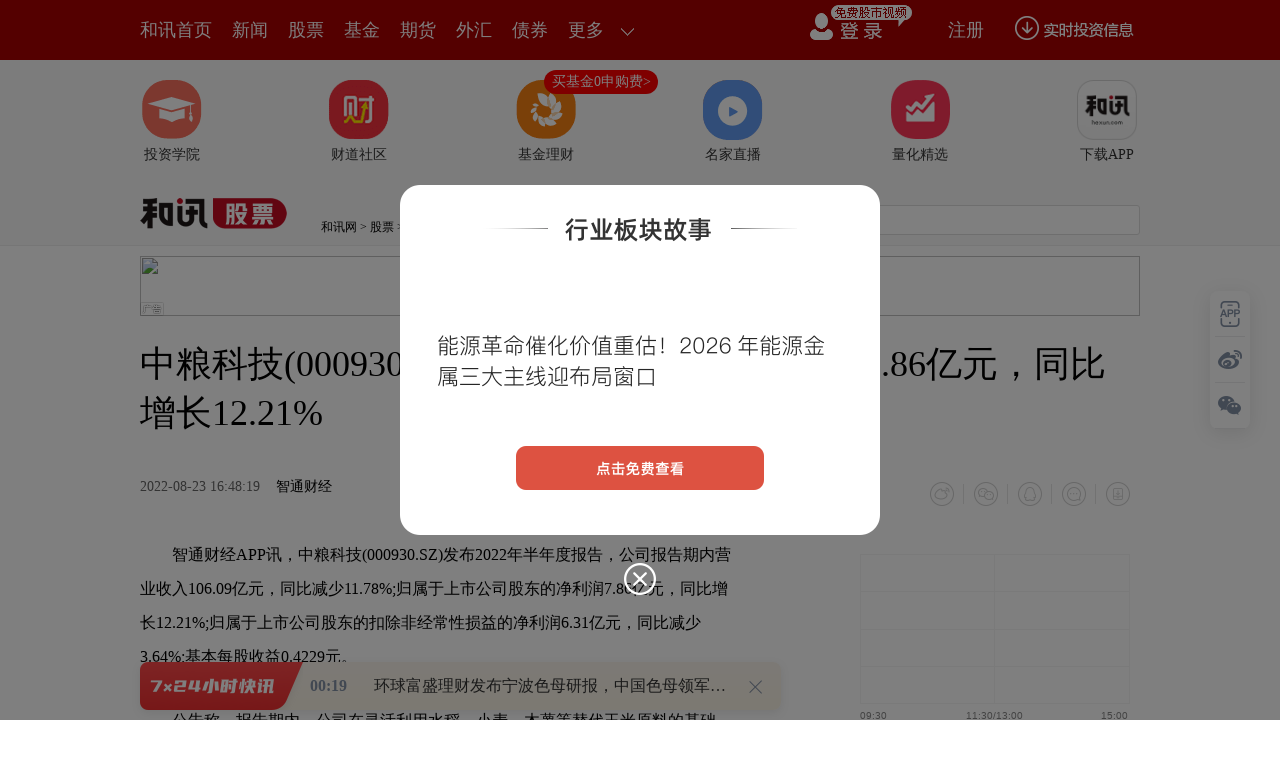

--- FILE ---
content_type: text/html;charset=GBK
request_url: https://opentool.hexun.com/MongodbNewsService/newsListPageByJson.jsp?id=187804274&s=10&cp=1&priority=0&callback=jQuery18309721816707759188_1769029324956&_=1769029330513
body_size: 23289
content:
jQuery18309721816707759188_1769029324956( {"totalNumber":64234,"totalPage":100,"currentPage":1,"result":[{"content":"PGRpdiBjbGFzcz0iV29yZFNlY3Rpb24xIiBzdHlsZT0ibGF5b3V0LWdyaWQ6MTUuNnB0OyI+PHAg\nY2xhc3M9Ik1zb05vcm1hbCIgc3R5bGU9InRleHQtYWxpZ246Y2VudGVyOyI+PG86cD48L286cD48\nL3A+PHAgY2xhc3M9Ik1zb05vcm1hbCIgc3R5bGU9InRleHQtYWxpZ246Y2VudGVyOyI+PG86cD4g\nPC9vOnA+PC9wPjxwIGNsYXNzPSJNc29Ob3JtYWwiIHN0eWxlPSJ0ZXh0LWFsaWduOmNlbnRlcjsi\nPjxzcGFuIHN0eWxlPSJjb2xvcjpyZWQ7Ij48YiBzdHlsZT0ibXNvLWJpZGktZm9udC13ZWlnaHQ6\nbm9ybWFsOyI+PHN0cm9uZz7W2LXj0qrOxTwvc3Ryb25nPjwvYj48L3NwYW4+PG86cD48L286cD48\nL3A+PHAgY2xhc3M9Ik1zb05vcm1hbCIgc3R5bGU9InRleHQtYWxpZ246Y2VudGVyOyI+PG86cD4g\nPC9vOnA+PC9wPjxwIGNsYXNzPSJNc29Ob3JtYWwiIHN0eWxlPSJ0ZXh0LWFsaWduOmxlZnQ7IiBh\nbGlnbj0ibGVmdCI+PHNwYW4gc3R5bGU9ImNvbG9yOmJsYWNrOyI+PGIgc3R5bGU9Im1zby1iaWRp\nLWZvbnQtd2VpZ2h0Om5vcm1hbDsiPjxzdHJvbmc+xKa2+8/fs8zUpLzGyKvE6r/3y/DK1dWtPC9z\ndHJvbmc+PHNwYW4gbGFuZz0iRU4tVVMiPjxzdHJvbmc+MzQuNTAlPC9zdHJvbmc+PC9zcGFuPjxz\ndHJvbmc+tb08L3N0cm9uZz48c3BhbiBsYW5nPSJFTi1VUyI+PHN0cm9uZz40MS4zMCU8L3N0cm9u\nZz48L3NwYW4+PC9iPjwvc3Bhbj48bzpwPjwvbzpwPjwvcD48cCBjbGFzcz0iTXNvTm9ybWFsIiBz\ndHlsZT0idGV4dC1hbGlnbjpsZWZ0OyIgYWxpZ249ImxlZnQiPjxzcGFuIHN0eWxlPSJjb2xvcjpi\nbGFjazsiPsSmtvvP37PMo6g8c3BhbiBsYW5nPSJFTi1VUyI+Njg4Nzk1PC9zcGFuPqOpt6KyvDxz\ncGFuIGxhbmc9IkVOLVVTIj4yMDI1PC9zcGFuPsTqxOq2yNK1vKjUpLjmoaPUpLzGPHNwYW4gbGFu\nZz0iRU4tVVMiPjIwMjU8L3NwYW4+xOrE6rbIyrXP1tOq0rXK1cjrPHNwYW4gbGFuZz0iRU4tVVMi\nPjE0LjU8L3NwYW4+0trUqrW9PHNwYW4gbGFuZz0iRU4tVVMiPjE1LjI8L3NwYW4+0trUqqOs0+vJ\nz8TqzazG2s/gscijrMrVyOvU9rOkt/m2yM6qPHNwYW4gbGFuZz0iRU4tVVMiPjIzMC43MCU8L3Nw\nYW4+tb08c3BhbiBsYW5nPSJFTi1VUyI+MjQ2LjY3JTwvc3Bhbj6ju7npyvTT2sS4uavLvsv509DV\n37XEvrvA+8jz1KS8xr2rs/bP1r/3y/CjrLnpyvTT2sS4uavLvsv509DV37XEvrvA+8jz1KS8xr/3\ny/A8c3BhbiBsYW5nPSJFTi1VUyI+OS41PC9zcGFuPtLa1Kq1vTxzcGFuIGxhbmc9IkVOLVVTIj4x\nMC42PC9zcGFuPtLa1KqjrNPryc/E6s2sxtrP4LHIo6y/98vwytXVrbf5tsjOqjxzcGFuIGxhbmc9\nIkVOLVVTIj4zNC41MCU8L3NwYW4+tb08c3BhbiBsYW5nPSJFTi1VUyI+NDEuMzAlPC9zcGFuPqO7\nuenK9NPaxLi5q8u+y/nT0NXfv9uz/bfHvq2zo9DUy/DS5rrztcS+u8D7yPPUpLzGv/fL8DxzcGFu\nIGxhbmc9IkVOLVVTIj4xMC40PC9zcGFuPtLa1Kq1vTxzcGFuIGxhbmc9IkVOLVVTIj4xMS41PC9z\ncGFuPtLa1KqjrNPryc/E6s2sxtrP4LHIo6y/98vwytXVrbf5tsjOqjxzcGFuIGxhbmc9IkVOLVVT\nIj4yOS41OSU8L3NwYW4+tb08c3BhbiBsYW5nPSJFTi1VUyI+MzYuMzIlPC9zcGFuPqGjPC9zcGFu\nPjxvOnA+PC9vOnA+PC9wPjxwIGNsYXNzPSJNc29Ob3JtYWwiIHN0eWxlPSJ0ZXh0LWFsaWduOmxl\nZnQ7IiBhbGlnbj0ibGVmdCI+PHNwYW4gc3R5bGU9ImNvbG9yOmJsYWNrOyI+uavLvjxzcGFuIGNs\nYXNzPSJHcmFtRSI+s8axqLjmPC9zcGFuPsbaxNqjrLmry77KvNbV16jXotPayKu5psTcPHNwYW4g\nbGFuZz0iRU4tVVMiPkdQVTwvc3Bhbj61xNHQt6LT67S00MKjrLPW0PjNxr34svrGt7zcubm/7MvZ\ntfy0+qOss8m5ps3Gs/bG7L2iPHNwYW4gY2xhc3M9IkdyYW1FIj68ttG1zcY8L3NwYW4+0rvM5cir\nuabE3DxzcGFuIGxhbmc9IkVOLVVTIj5HUFU8L3NwYW4+PHNwYW4gY2xhc3M9IkdyYW1FIj7Wx8vj\nv6g8L3NwYW4+PHNwYW4gbGFuZz0iRU4tVVMiPk1UVFM1MDAwPC9zcGFuPqOsxuTQ1MTctO+1vcrQ\ns6HB7M/Iy67GvaOssqLS0cq1z9a55sSjwb+y+qGju/nT2rjDsvrGt7m5vai1xLTzuebEo7yvyLrS\n0c3qs8m9qMnosqLJz8/ft/7O8aOsv8k8c3BhbiBjbGFzcz0iR3JhbUUiPrjf0KfWp7PWPC9zcGFu\nPs3y0tqyzsr9tPPEo9DN0bXBt6OsxuS8xsvj0KfCyrTvtb3NrLXIuebEo7n6zeLNrLT6z7U8c3Bh\nbiBsYW5nPSJFTi1VUyI+R1BVPC9zcGFuPryvyLq1xM/IvfjLrsa9oaO1q9Prsr+31rn6vMq+3s23\nz+CxyKOsuavLvtTa19u6z9HQt6LKtcGmoaK6y9DEvLzK9bv9wNuhorL6xre/zbunyfrMrLXIt73D\n5sjUtObU2tK7tqi1xLLuvuChozwvc3Bhbj48bzpwPjwvbzpwPjwvcD48cCBjbGFzcz0iTXNvTm9y\nbWFsIiBzdHlsZT0idGV4dC1hbGlnbjpsZWZ0OyIgYWxpZ249ImxlZnQiPjxzcGFuIHN0eWxlPSJj\nb2xvcjpibGFjazsiPrXD0ubT2sjLuaTWx8TcsvrStcXusqq3otW5vLDK0LOhttS439DUxNw8c3Bh\nbiBsYW5nPSJFTi1VUyI+R1BVPC9zcGFuPrXEx7++otDox/OjrLmry76y+sa3vrrV+dPFysa9+NK7\nsr3AqbTzo6zK0LOhudjXorbI0+vIz7/Jtsiz1tD4zOHJ/aOszca2r8rVyOvT68OrwPvU9rOko6zV\n+8zlv/fL8Lf5tsg8c3BhbiBjbGFzcz0iR3JhbUUiPs2sscjK1Twvc3Bhbj7VraGjzazKsaOsuavL\nvtLAyLuxo7PWuN/R0LeizbbI66OsxL/HsMjUtKbT2rPW0PjR0LeizbbI68bao6zJ0M6006/A+8fS\ntObU2sDbvMbOtMPWsrm/98vwoaM8L3NwYW4+PG86cD48L286cD48L3A+PHAgY2xhc3M9Ik1zb05v\ncm1hbCIgc3R5bGU9InRleHQtYWxpZ246bGVmdDsiIGFsaWduPSJsZWZ0Ij48bzpwPiA8L286cD48\nL3A+PHAgY2xhc3M9Ik1zb05vcm1hbCIgc3R5bGU9InRleHQtYWxpZ246bGVmdDsiIGFsaWduPSJs\nZWZ0Ij48c3BhbiBzdHlsZT0iY29sb3I6YmxhY2s7Ij48YiBzdHlsZT0ibXNvLWJpZGktZm9udC13\nZWlnaHQ6bm9ybWFsOyI+PHN0cm9uZz7Qy9K10vjQ0Dwvc3Ryb25nPjxzcGFuIGxhbmc9IkVOLVVT\nIj48c3Ryb25nPjIwMjU8L3N0cm9uZz48L3NwYW4+PHN0cm9uZz7E6r67wPvI882sscjU9rOkPC9z\ndHJvbmc+PHNwYW4gbGFuZz0iRU4tVVMiPjxzdHJvbmc+MC4zNCU8L3N0cm9uZz48L3NwYW4+PC9i\nPjwvc3Bhbj48bzpwPjwvbzpwPjwvcD48cCBjbGFzcz0iTXNvTm9ybWFsIiBzdHlsZT0idGV4dC1h\nbGlnbjpsZWZ0OyIgYWxpZ249ImxlZnQiPjxzcGFuIHN0eWxlPSJjb2xvcjpibGFjazsiPtDL0rXS\n+NDQPHNwYW4gbGFuZz0iRU4tVVMiPig2MDExNjYuU0gpPC9zcGFuPreisrw8c3BhbiBsYW5nPSJF\nTi1VUyI+MjAyNTwvc3Bhbj7E6rbI0rW8qL/ssai5q7jmoaOxqLjmxtrE2qOsuavLvsq1z9bTqtK1\nytXI6zxzcGFuIGxhbmc9IkVOLVVTIj4yLDEyNy40MTwvc3Bhbj7S2tSqo6zNrLHI1PazpDxzcGFu\nIGxhbmc9IkVOLVVTIj4wLjI0JTwvc3Bhbj6ju8D7yPPX3LbuPHNwYW4gbGFuZz0iRU4tVVMiPjg5\nOS43Mzwvc3Bhbj7S2tSqo6zNrLHI1PazpDxzcGFuIGxhbmc9IkVOLVVTIj4zLjI3JTwvc3Bhbj6j\nu7npyvTT2sS4uavLvrnJtqu1xL67wPvI8zxzcGFuIGxhbmc9IkVOLVVTIj43NzQuNjk8L3NwYW4+\n0trUqqOszayxyNT2s6Q8c3BhbiBsYW5nPSJFTi1VUyI+MC4zNCU8L3NwYW4+oaM8L3NwYW4+PG86\ncD48L286cD48L3A+PGRpdj48cCBhbGlnbj0iY2VudGVyIj48aW1nIHNyYz0iaHR0cHM6Ly9mcy1j\nbXMuaGV4dW4uY29tL2ltZy8yMDI2LTAxLTIxLzIyMzI0MDE2Ny5qcGciIGFsdD0iIiB0aXRsZT0i\nIiBzdHlsZT0ibWFyZ2luOiA0cHggYXV0bztkaXNwbGF5OmJsb2NrO2FsaWduOm1pZGRsZSI+PC9w\nPiZuYnNwOzwvZGl2PjxwIGNsYXNzPSJNc29Ob3JtYWwiIHN0eWxlPSJ0ZXh0LWFsaWduOmxlZnQ7\nIiBhbGlnbj0ibGVmdCI+PG86cD48L286cD48L3A+PHAgY2xhc3M9Ik1zb05vcm1hbCIgc3R5bGU9\nInRleHQtYWxpZ246bGVmdDsiIGFsaWduPSJsZWZ0Ij48c3BhbiBzdHlsZT0iY29sb3I6YmxhY2s7\nIj65q8u+18qy+tfctu48c3BhbiBsYW5nPSJFTi1VUyI+MTEuMDk8L3NwYW4+PHNwYW4gY2xhc3M9\nIkdyYW1FIj7N8tLaPC9zcGFuPtSqo6y9z8nPxOrEqdT2s6Q8c3BhbiBsYW5nPSJFTi1VUyI+NS41\nNyU8L3NwYW4+o6zG5NbQuPfP7rT7v+7T4LbuPHNwYW4gbGFuZz0iRU4tVVMiPjUuOTU8L3NwYW4+\nPHNwYW4gY2xhc3M9IkdyYW1FIj7N8tLaPC9zcGFuPtSqo6y9z8nPxOrEqdT2s6Q8c3BhbiBsYW5n\nPSJFTi1VUyI+My43MCU8L3NwYW4+o7u4utWu19y27jxzcGFuIGxhbmc9IkVOLVVTIj4xMC4xODwv\nc3Bhbj48c3BhbiBjbGFzcz0iR3JhbUUiPs3y0to8L3NwYW4+1KqjrL3Pyc/E6sSp1PazpDxzcGFu\nIGxhbmc9IkVOLVVTIj41Ljg4JTwvc3Bhbj6jrMbk1tC498/utOa/7tPgtu48c3BhbiBsYW5nPSJF\nTi1VUyI+NS45Mzwvc3Bhbj48c3BhbiBjbGFzcz0iR3JhbUUiPs3y0to8L3NwYW4+1KqjrL3Pyc/E\n6sSp1PazpDxzcGFuIGxhbmc9IkVOLVVTIj43LjE4JTwvc3Bhbj6hozwvc3Bhbj48bzpwPjwvbzpw\nPjwvcD48cCBjbGFzcz0iTXNvTm9ybWFsIiBzdHlsZT0idGV4dC1hbGlnbjpsZWZ0OyIgYWxpZ249\nImxlZnQiPjxzcGFuIHN0eWxlPSJjb2xvcjpibGFjazsiPtfKsvrWysG/t73D5qOsuavLvrK7wby0\n+7/u0+C27jxzcGFuIGxhbmc9IkVOLVVTIj42NDIuNTE8L3NwYW4+0trUqqOsvc/Jz8TqxKnU9rzT\nPHNwYW4gbGFuZz0iRU4tVVMiPjI3Ljc0PC9zcGFuPtLa1Kqju7K7wby0+7/uwso8c3BhbiBsYW5n\nPSJFTi1VUyI+MS4wOCU8L3NwYW4+o6y9z8nPxOrEqcnPyf08c3BhbiBsYW5nPSJFTi1VUyI+MC4w\nMTwvc3Bhbj649rDZt9a146O7sqaxuLiyuMfCyjxzcGFuIGxhbmc9IkVOLVVTIj4yMjguNDElPC9z\ncGFuPqOsvMzQ+LGjs9a9z7jfy67GvaGjPC9zcGFuPjxvOnA+PC9vOnA+PC9wPjxwIGNsYXNzPSJN\nc29Ob3JtYWwiIHN0eWxlPSJ0ZXh0LWFsaWduOmxlZnQ7IiBhbGlnbj0ibGVmdCI+PG86cD4gPC9v\nOnA+PC9wPjxwIGNsYXNzPSJNc29Ob3JtYWwiIHN0eWxlPSJ0ZXh0LWFsaWduOmxlZnQ7IiBhbGln\nbj0ibGVmdCI+PHNwYW4gc3R5bGU9ImNvbG9yOmJsYWNrOyI+PGIgc3R5bGU9Im1zby1iaWRpLWZv\nbnQtd2VpZ2h0Om5vcm1hbDsiPjxzcGFuIGNsYXNzPSJHcmFtRSI+PHN0cm9uZz7M7ObazajQxTwv\nc3Ryb25nPjwvc3Bhbj48c3BhbiBsYW5nPSJFTi1VUyI+PHN0cm9uZz4yMDI1PC9zdHJvbmc+PC9z\ncGFuPjxzdHJvbmc+xOq+u8D7PC9zdHJvbmc+PHNwYW4gY2xhc3M9IkdyYW1FIj48c3Ryb25nPs2s\nscjUpNT2PC9zdHJvbmc+PC9zcGFuPjxzcGFuIGxhbmc9IkVOLVVTIj48c3Ryb25nPjQwJS02MCU8\nL3N0cm9uZz48L3NwYW4+PC9iPjwvc3Bhbj48bzpwPjwvbzpwPjwvcD48cCBjbGFzcz0iTXNvTm9y\nbWFsIiBzdHlsZT0idGV4dC1hbGlnbjpsZWZ0OyIgYWxpZ249ImxlZnQiPjxzcGFuIHN0eWxlPSJj\nb2xvcjpibGFjazsiPjxzcGFuIGNsYXNzPSJHcmFtRSI+zOzm2s2o0MU8L3NwYW4+PHNwYW4gbGFu\nZz0iRU4tVVMiPigzMDAzOTQuU1opPC9zcGFuPreisrw8c3BhbiBsYW5nPSJFTi1VUyI+MjAyNTwv\nc3Bhbj7E6rbI0rW8qNSkuOajrNSkvMa56cr009rJz8rQuavLvrnJtqu1xL67wPvI886qPHNwYW4g\nbGFuZz0iRU4tVVMiPjE4LjgxPC9zcGFuPtLa1Ko8c3BhbiBsYW5nPSJFTi1VUyI+LTIxLjUwPC9z\ncGFuPtLa1KqjrLHIyc/E6s2sxtrU9rOkPHNwYW4gbGFuZz0iRU4tVVMiPjQwLjAwJS02MC4wMCU8\nL3NwYW4+o7u/27P9t8e+rbOj0NTL8NLmuvO1xL67wPvI8zxzcGFuIGxhbmc9IkVOLVVTIj4xOC4y\nOTwvc3Bhbj7S2tSqPHNwYW4gbGFuZz0iRU4tVVMiPi0yMS4wODwvc3Bhbj7S2tSqo6yxyMnPxOrN\nrMba1PazpDxzcGFuIGxhbmc9IkVOLVVTIj4zOS4xOSUtNjAuNDAlPC9zcGFuPqGjPC9zcGFuPjxv\nOnA+PC9vOnA+PC9wPjxkaXY+PHAgYWxpZ249ImNlbnRlciI+PGltZyBzcmM9Imh0dHBzOi8vZnMt\nY21zLmhleHVuLmNvbS9pbWcvMjAyNi0wMS0yMS8yMjMyNDAxNjguanBnIiBhbHQ9IiIgdGl0bGU9\nIiIgc3R5bGU9Im1hcmdpbjogNHB4IGF1dG87ZGlzcGxheTpibG9jazthbGlnbjptaWRkbGUiPjwv\ncD4mbmJzcDs8L2Rpdj48cCBjbGFzcz0iTXNvTm9ybWFsIiBzdHlsZT0idGV4dC1hbGlnbjpsZWZ0\nOyIgYWxpZ249ImxlZnQiPjxvOnA+PC9vOnA+PC9wPjxwIGNsYXNzPSJNc29Ob3JtYWwiIHN0eWxl\nPSJ0ZXh0LWFsaWduOmxlZnQ7IiBhbGlnbj0ibGVmdCI+PHNwYW4gc3R5bGU9ImNvbG9yOmJsYWNr\nOyI+1KS8xr67wPvI873Pyc/E6s2sxtrJz8n9oaPW99KqtcPS5tPayMu5pNbHxNzQ0NK1vNPL2bei\n1bnT68irx/LK/b7d1tDQxL2oyeijrLT4tq/By7jfy9m54sb3vP6y+sa30OjH87XEs9bQ+M7ItqjU\n9rOko6y1/rzTuavLvtbHxNzWxtTss9bQ+L21sb7U9tCno6y5ss2stNm9+MHLuavLvtPQ1LS6zc7e\n1LQ8c3BhbiBjbGFzcz0iR3JhbUUiPrL6xrfP39OqytU8L3NwYW4+1PazpKGjwe3Su7e9w+ajrLGo\nuObG2sTayty747bSy/DKp9Owz+yjrLLGzvG30dPDzayxyMnPyf2jrLbUsb7G2tK1vKjU9rOksvrJ\n+tK7tqi4us/y07DP7KGjPC9zcGFuPjxvOnA+PC9vOnA+PC9wPjxwIGNsYXNzPSJNc29Ob3JtYWwi\nIHN0eWxlPSJ0ZXh0LWFsaWduOmxlZnQ7IiBhbGlnbj0ibGVmdCI+PG86cD4gPC9vOnA+PC9wPjxw\nIGNsYXNzPSJNc29Ob3JtYWwiIHN0eWxlPSJ0ZXh0LWFsaWduOmxlZnQ7IiBhbGlnbj0ibGVmdCI+\nPHNwYW4gc3R5bGU9ImNvbG9yOmJsYWNrOyI+PGIgc3R5bGU9Im1zby1iaWRpLWZvbnQtd2VpZ2h0\nOm5vcm1hbDsiPjxzdHJvbmc+vt67r7nJt908L3N0cm9uZz48c3BhbiBsYW5nPSJFTi1VUyI+PHN0\ncm9uZz4yMDI1PC9zdHJvbmc+PC9zcGFuPjxzdHJvbmc+xOq+u8D7PC9zdHJvbmc+PHNwYW4gY2xh\nc3M9IkdyYW1FIj48c3Ryb25nPs2sscjUpNT2PC9zdHJvbmc+PC9zcGFuPjxzcGFuIGxhbmc9IkVO\nLVVTIj48c3Ryb25nPjgwJS0xMDElPC9zdHJvbmc+PC9zcGFuPjwvYj48L3NwYW4+PG86cD48L286\ncD48L3A+PHAgY2xhc3M9Ik1zb05vcm1hbCIgc3R5bGU9InRleHQtYWxpZ246bGVmdDsiIGFsaWdu\nPSJsZWZ0Ij48c3BhbiBzdHlsZT0iY29sb3I6YmxhY2s7Ij6+3ruvucm33TxzcGFuIGxhbmc9IkVO\nLVVTIj4oNjAwMTYwLlNIKTwvc3Bhbj63orK8PHNwYW4gbGFuZz0iRU4tVVMiPjIwMjU8L3NwYW4+\nxOq2yNK1vKjUpLjmo6zUpLzGPHNwYW4gbGFuZz0iRU4tVVMiPjIwMjU8L3NwYW4+xOq2yLnpyvTT\n2snPytC5q8u+ucm2q7XEvrvA+8jzzqo8c3BhbiBsYW5nPSJFTi1VUyI+MzUuNDA8L3NwYW4+0trU\nqrW9PHNwYW4gbGFuZz0iRU4tVVMiPjM5LjQwPC9zcGFuPtLa1KqjrNPryc/E6s2sxtrP4LHI1Pa8\n0zxzcGFuIGxhbmc9IkVOLVVTIj4xNS44MDwvc3Bhbj7S2tSqtb08c3BhbiBsYW5nPSJFTi1VUyI+\nMTkuODA8L3NwYW4+0trUqqOszayxyNT2s6Q8c3BhbiBsYW5nPSJFTi1VUyI+ODAlPC9zcGFuPrW9\nPHNwYW4gbGFuZz0iRU4tVVMiPjEwMSU8L3NwYW4+oaO/27P9t8e+rbOj0NTL8NLmysLP7rrzo6zU\npLzGPHNwYW4gbGFuZz0iRU4tVVMiPjIwMjU8L3NwYW4+xOq2yLnpyvTT2snPytC5q8u+ucm2q7XE\nvrvA+8jz1KS8xs6qPHNwYW4gbGFuZz0iRU4tVVMiPjM1LjE0PC9zcGFuPtLa1Kq1vTxzcGFuIGxh\nbmc9IkVOLVVTIj4zOS4xNDwvc3Bhbj7S2tSqo6zT68nPxOrNrMbaz+CxyNT2vNM8c3BhbiBsYW5n\nPSJFTi1VUyI+MTYuMTE8L3NwYW4+0trUqrW9PHNwYW4gbGFuZz0iRU4tVVMiPjIwLjExPC9zcGFu\nPtLa1KqjrM2sscjU9rOkPHNwYW4gbGFuZz0iRU4tVVMiPjg1JTwvc3Bhbj61vTxzcGFuIGxhbmc9\nIkVOLVVTIj4xMDYlPC9zcGFuPqGjPC9zcGFuPjxvOnA+PC9vOnA+PC9wPjxwIGNsYXNzPSJNc29O\nb3JtYWwiIHN0eWxlPSJ0ZXh0LWFsaWduOmxlZnQ7IiBhbGlnbj0ibGVmdCI+PHNwYW4gc3R5bGU9\nImNvbG9yOmJsYWNrOyI+uavLvrG+xtrStbyotPO3+dT2s6S1xNb30qrUrdLyo6zKx7mry766y9DE\nsvrGt7f61sbA5LzBvNu48bPW0Pi71ri00NTJz9XHo6zS1LywuavLvtb30qqy+sa3svrP+sG/zsi2\nqKOstbzWwtb306rStc7xw6vA+8nPyf2hosD7yPPU9rOkoaM8L3NwYW4+PG86cD48L286cD48L3A+\nPHAgY2xhc3M9Ik1zb05vcm1hbCIgc3R5bGU9InRleHQtYWxpZ246bGVmdDsiIGFsaWduPSJsZWZ0\nIj48bzpwPiA8L286cD48L3A+PHAgY2xhc3M9Ik1zb05vcm1hbCIgc3R5bGU9InRleHQtYWxpZ246\nbGVmdDsiIGFsaWduPSJsZWZ0Ij48c3BhbiBzdHlsZT0iY29sb3I6YmxhY2s7Ij48YiBzdHlsZT0i\nbXNvLWJpZGktZm9udC13ZWlnaHQ6bm9ybWFsOyI+PHN0cm9uZz7Jz7qjtefG+Dwvc3Ryb25nPjxz\ncGFuIGxhbmc9IkVOLVVTIj48c3Ryb25nPjIwMjU8L3N0cm9uZz48L3NwYW4+PHN0cm9uZz7E6r67\nwPs8L3N0cm9uZz48c3BhbiBjbGFzcz0iR3JhbUUiPjxzdHJvbmc+zayxyNSk1PY8L3N0cm9uZz48\nL3NwYW4+PHNwYW4gbGFuZz0iRU4tVVMiPjxzdHJvbmc+NDclLTc2JTwvc3Ryb25nPjwvc3Bhbj48\nL2I+PC9zcGFuPjxvOnA+PC9vOnA+PC9wPjxwIGNsYXNzPSJNc29Ob3JtYWwiIHN0eWxlPSJ0ZXh0\nLWFsaWduOmxlZnQ7IiBhbGlnbj0ibGVmdCI+PHNwYW4gc3R5bGU9ImNvbG9yOmJsYWNrOyI+yc+6\no7Xnxvg8c3BhbiBsYW5nPSJFTi1VUyI+KDYwMTcyNy5TSCk8L3NwYW4+t6KyvDxzcGFuIGxhbmc9\nIkVOLVVTIj4yMDI1PC9zcGFuPsTqtsjStbyo1KS45qOs1KS8xrmry748c3BhbiBsYW5nPSJFTi1V\nUyI+MjAyNTwvc3Bhbj7E6rbIuenK9NPaxLi5q8u+y/nT0NXftcS+u8D7yPPOqsjLw/Gx0jxzcGFu\nIGxhbmc9IkVOLVVTIj4xMS4wPC9zcGFuPtLa1KrWwcjLw/Gx0jxzcGFuIGxhbmc9IkVOLVVTIj4x\nMy4yPC9zcGFuPtLa1Kqju9SkvMa5q8u+PHNwYW4gbGFuZz0iRU4tVVMiPjIwMjU8L3NwYW4+xOq2\nyLnpyvTT2sS4uavLvsv509DV37XEv9uz/bfHvq2zo9DUy/DS5rrztcS+u8D7yPPOqsjLw/Gx0jxz\ncGFuIGxhbmc9IkVOLVVTIj4yLjA8L3NwYW4+0trUqtbByMvD8bHSPHNwYW4gbGFuZz0iRU4tVVMi\nPjIuNDwvc3Bhbj7S2tSqoaM8L3NwYW4+PG86cD48L286cD48L3A+PHAgY2xhc3M9Ik1zb05vcm1h\nbCIgc3R5bGU9InRleHQtYWxpZ246bGVmdDsiIGFsaWduPSJsZWZ0Ij48c3BhbiBzdHlsZT0iY29s\nb3I6YmxhY2s7Ij65q8u+PHNwYW4gY2xhc3M9IkdyYW1FIj6zxrGouOY8L3NwYW4+xtrE2qOsuavL\nvrPW0Pi+27251vfU8Nb30rWhosnuu6++rdOqo6y6y9DE0rXO8bGjs9bOyL2h1PazpKOs06rStcrV\nyOvT68D7yPPX3LbuvvnKtc/WzayxyMzhyf2jrLnpyvTT2sS4uavLvsv509DV37XEv9uz/bfHvq2z\no9DUy/DS5rrztcS+u8D7yPO9z8nPxOrNrMbayrXP1sWkv/fOqtOvoaM8L3NwYW4+PG86cD48L286\ncD48L3A+PHAgY2xhc3M9Ik1zb05vcm1hbCIgc3R5bGU9InRleHQtYWxpZ246bGVmdDsiIGFsaWdu\nPSJsZWZ0Ij48bzpwPiA8L286cD48L3A+PHAgY2xhc3M9Ik1zb05vcm1hbCIgc3R5bGU9InRleHQt\nYWxpZ246Y2VudGVyOyI+PHNwYW4gc3R5bGU9ImNvbG9yOnJlZDsiPjxiIHN0eWxlPSJtc28tYmlk\naS1mb250LXdlaWdodDpub3JtYWw7Ij48c3BhbiBsYW5nPSJFTi1VUyI+PHN0cm9uZz5JUE88L3N0\ncm9uZz48L3NwYW4+PHN0cm9uZz63otDQtq/MrDwvc3Ryb25nPjwvYj48L3NwYW4+PG86cD48L286\ncD48L3A+PHAgY2xhc3M9Ik1zb05vcm1hbCIgc3R5bGU9InRleHQtYWxpZ246Y2VudGVyOyI+PG86\ncD4gPC9vOnA+PC9wPjxwIGNsYXNzPSJNc29Ob3JtYWwiIHN0eWxlPSJ0ZXh0LWFsaWduOmxlZnQ7\nIiBhbGlnbj0ibGVmdCI+PHNwYW4gc3R5bGU9ImNvbG9yOmJsYWNrOyI+PGIgc3R5bGU9Im1zby1i\naWRpLWZvbnQtd2VpZ2h0Om5vcm1hbDsiPjxzdHJvbmc+0MU8L3N0cm9uZz48c3BhbiBjbGFzcz0i\nR3JhbUUiPjxzdHJvbmc+waLMqcTit6LQ0Dwvc3Ryb25nPjwvc3Bhbj48c3BhbiBsYW5nPSJFTi1V\nUyI+PHN0cm9uZz5IPC9zdHJvbmc+PC9zcGFuPjxzdHJvbmc+ucm5ycaxsqLU2s/juNvBqr27y/nW\n97Dlyc/K0Dwvc3Ryb25nPjwvYj48L3NwYW4+PG86cD48L286cD48L3A+PHAgY2xhc3M9Ik1zb05v\ncm1hbCIgc3R5bGU9InRleHQtYWxpZ246bGVmdDsiIGFsaWduPSJsZWZ0Ij48c3BhbiBzdHlsZT0i\nY29sb3I6YmxhY2s7Ij7QxcGizKk8c3BhbiBsYW5nPSJFTi1VUyI+KDAwMjI5NC5TWik8L3NwYW4+\nuau45rPGo6zOqr340ruyvc3Gvfi5q8u+yKvH8ruv1b3C1LK8vtajrLTy1Oy5+rzKu6/XyrG+1MvX\n98a9zKijrNb6waa5q8u+uN/WysG/t6LVuaOsuavLvsTit6LQ0L6zzeK5ybfdo6g8c3BhbiBsYW5n\nPSJFTi1VUyI+SDwvc3Bhbj65yaOpucnGsbKiyerH69Taz+O428Gqus+9u9LXy/nT0M/euavLvtb3\nsOW50sXGyc/K0KGjPC9zcGFuPjxvOnA+PC9vOnA+PC9wPjxwIGNsYXNzPSJNc29Ob3JtYWwiIHN0\neWxlPSJ0ZXh0LWFsaWduOmxlZnQ7IiBhbGlnbj0ibGVmdCI+PG86cD4gPC9vOnA+PC9wPjxwIGNs\nYXNzPSJNc29Ob3JtYWwiIHN0eWxlPSJ0ZXh0LWFsaWduOmNlbnRlcjsiPjxzcGFuIHN0eWxlPSJj\nb2xvcjpyZWQ7Ij48YiBzdHlsZT0ibXNvLWJpZGktZm9udC13ZWlnaHQ6bm9ybWFsOyI+PHN0cm9u\nZz7U2cja18q2r8ysPC9zdHJvbmc+PC9iPjwvc3Bhbj48bzpwPjwvbzpwPjwvcD48cCBjbGFzcz0i\nTXNvTm9ybWFsIiBzdHlsZT0idGV4dC1hbGlnbjpjZW50ZXI7Ij48bzpwPiA8L286cD48L3A+PHAg\nY2xhc3M9Ik1zb05vcm1hbCIgc3R5bGU9InRleHQtYWxpZ246bGVmdDsiIGFsaWduPSJsZWZ0Ij48\nc3BhbiBzdHlsZT0iY29sb3I6YmxhY2s7Ij48YiBzdHlsZT0ibXNvLWJpZGktZm9udC13ZWlnaHQ6\nbm9ybWFsOyI+PHN0cm9uZz7Ct86sueK158TitqjU9sS818qyu7OsPC9zdHJvbmc+PHNwYW4gbGFu\nZz0iRU4tVVMiPjxzdHJvbmc+MTMuODwvc3Ryb25nPjwvc3Bhbj48c3Ryb25nPtLa1Ko8L3N0cm9u\nZz48L2I+PC9zcGFuPjxvOnA+PC9vOnA+PC9wPjxwIGNsYXNzPSJNc29Ob3JtYWwiIHN0eWxlPSJ0\nZXh0LWFsaWduOmxlZnQ7IiBhbGlnbj0ibGVmdCI+PHNwYW4gc3R5bGU9ImNvbG9yOmJsYWNrOyI+\nwrfOrLnitec8c3BhbiBsYW5nPSJFTi1VUyI+KDY4ODQwMS5TSCk8L3NwYW4+uau45rPGo6zE4rao\n1PbEvNfKsruzrDxzcGFuIGxhbmc9IkVOLVVTIj4xMy44PC9zcGFuPtLa1KqjrNPD09rPw8PFwrfO\nrLnitee438rAtPq4376rtsjR2sSkPHNwYW4gY2xhc3M9IkdyYW1FIj6w5sn6svo8L3NwYW4+u/m1\n2M/uxL+jqNK7xtqjqaGisrmz5MH3tq/Xyr3wvLCzpbu50vjQ0L3ov+6hozwvc3Bhbj48bzpwPjwv\nbzpwPjwvcD48cCBjbGFzcz0iTXNvTm9ybWFsIiBzdHlsZT0idGV4dC1hbGlnbjpsZWZ0OyIgYWxp\nZ249ImxlZnQiPjxvOnA+IDwvbzpwPjwvcD48cCBjbGFzcz0iTXNvTm9ybWFsIiBzdHlsZT0idGV4\ndC1hbGlnbjpjZW50ZXI7Ij48c3BhbiBzdHlsZT0iY29sb3I6cmVkOyI+PGIgc3R5bGU9Im1zby1i\naWRpLWZvbnQtd2VpZ2h0Om5vcm1hbDsiPjxzdHJvbmc+uavLvrmruOa2r8ysPC9zdHJvbmc+PC9i\nPjwvc3Bhbj48bzpwPjwvbzpwPjwvcD48cCBjbGFzcz0iTXNvTm9ybWFsIiBzdHlsZT0idGV4dC1h\nbGlnbjpjZW50ZXI7Ij48bzpwPiA8L286cD48L3A+PHAgY2xhc3M9Ik1zb05vcm1hbCIgc3R5bGU9\nInRleHQtYWxpZ246bGVmdDsiIGFsaWduPSJsZWZ0Ij48c3BhbiBzdHlsZT0iY29sb3I6YmxhY2s7\nIj48YiBzdHlsZT0ibXNvLWJpZGktZm9udC13ZWlnaHQ6bm9ybWFsOyI+PHN0cm9uZz67qjwvc3Ry\nb25nPjxzcGFuIGNsYXNzPSJHcmFtRSI+PHN0cm9uZz7H2ry8yvU8L3N0cm9uZz48L3NwYW4+PHN0\ncm9uZz7UpLzGPC9zdHJvbmc+PHNwYW4gbGFuZz0iRU4tVVMiPjxzdHJvbmc+MjAyNTwvc3Ryb25n\nPjwvc3Bhbj48c3Ryb25nPsTqvrvA+8jzzayxyNT2s6Q8L3N0cm9uZz48c3BhbiBsYW5nPSJFTi1V\nUyI+PHN0cm9uZz4zNi43JS0zOC40JTwvc3Ryb25nPjwvc3Bhbj48L2I+PC9zcGFuPjxvOnA+PC9v\nOnA+PC9wPjxwIGNsYXNzPSJNc29Ob3JtYWwiIHN0eWxlPSJ0ZXh0LWFsaWduOmxlZnQ7IiBhbGln\nbj0ibGVmdCI+PHNwYW4gc3R5bGU9ImNvbG9yOmJsYWNrOyI+u6o8c3BhbiBjbGFzcz0iR3JhbUUi\nPsfavLzK9Twvc3Bhbj48c3BhbiBsYW5nPSJFTi1VUyI+KDYwMzI5Ni5TSCk8L3NwYW4+uau45rPG\no6zUpLzGPHNwYW4gbGFuZz0iRU4tVVMiPjIwMjU8L3NwYW4+xOrKtc/W06rStcrVyOs8c3BhbiBs\nYW5nPSJFTi1VUyI+MTcwMDwvc3Bhbj7S2tSqtb08c3BhbiBsYW5nPSJFTi1VUyI+MTcxNTwvc3Bh\nbj7S2tSqo6zNrLHI1PazpDxzcGFuIGxhbmc9IkVOLVVTIj41NC43JTwvc3Bhbj61vTxzcGFuIGxh\nbmc9IkVOLVVTIj41Ni4xJTwvc3Bhbj6ju9SkvMbKtc/WuenK9NPayc/K0Lmry765ybartcS+u8D7\nyPM8c3BhbiBsYW5nPSJFTi1VUyI+NDAuMDwvc3Bhbj7S2tSqtb08c3BhbiBsYW5nPSJFTi1VUyI+\nNDAuNTwvc3Bhbj7S2tSqo6zNrLHI1PazpDxzcGFuIGxhbmc9IkVOLVVTIj4zNi43JTwvc3Bhbj61\nvTxzcGFuIGxhbmc9IkVOLVVTIj4zOC40JTwvc3Bhbj6ho7mry77SwM3QobA8c3BhbiBsYW5nPSJF\nTi1VUyI+MytOKzM8L3NwYW4+obHWx8TcsvrGt7Tzxr3MqNW9wtTS1LywyKvH8ruvsvrStbK8vtaj\nrL340ruyvce/u6/U2tLGtq/W1bbLoaK49sjLtefE1KGiyv2+3dbQ0MShosb7s7W159fTtcjB7NPy\ntcTGvcyou6+3/s7xxNzBpqOs0tTJ7rrxtcTR0Leiyei8xsTcwaahorjf0Ke1xLmp06bBtMa9zKih\nosirx/K7r7XE1sfE3NbG1Oy8sL6rw9y94bm5vP7E3MGmo6y3/s7x09q498+4t9bB7NPytcTIq8fy\nwezPyL/GvLy5q8u+o6zOqr/Nu6e0tNTsvNvWtaOsyrXP1rmry76zpMbazsi9obei1bmhozwvc3Bh\nbj48bzpwPjwvbzpwPjwvcD48cCBjbGFzcz0iTXNvTm9ybWFsIiBzdHlsZT0idGV4dC1hbGlnbjps\nZWZ0OyIgYWxpZ249ImxlZnQiPjxvOnA+IDwvbzpwPjwvcD48cCBjbGFzcz0iTXNvTm9ybWFsIiBz\ndHlsZT0idGV4dC1hbGlnbjpsZWZ0OyIgYWxpZ249ImxlZnQiPjxzcGFuIHN0eWxlPSJjb2xvcjpi\nbGFjazsiPjxiIHN0eWxlPSJtc28tYmlkaS1mb250LXdlaWdodDpub3JtYWw7Ij48c3BhbiBjbGFz\ncz0iR3JhbUUiPjxzdHJvbmc+vqe/xsTc1LQ8L3N0cm9uZz48L3NwYW4+PHN0cm9uZz7UpLzGPC9z\ndHJvbmc+PHNwYW4gbGFuZz0iRU4tVVMiPjxzdHJvbmc+MjAyNTwvc3Ryb25nPjwvc3Bhbj48c3Ry\nb25nPsTqvru/98vwPC9zdHJvbmc+PHNwYW4gbGFuZz0iRU4tVVMiPjxzdHJvbmc+NTk8L3N0cm9u\nZz48L3NwYW4+PHN0cm9uZz7S2tSqPC9zdHJvbmc+PHNwYW4gbGFuZz0iRU4tVVMiPjxzdHJvbmc+\nLTY5PC9zdHJvbmc+PC9zcGFuPjxzdHJvbmc+0trUqjwvc3Ryb25nPjwvYj48L3NwYW4+PG86cD48\nL286cD48L3A+PHAgY2xhc3M9Ik1zb05vcm1hbCIgc3R5bGU9InRleHQtYWxpZ246bGVmdDsiIGFs\naWduPSJsZWZ0Ij48c3BhbiBzdHlsZT0iY29sb3I6YmxhY2s7Ij48c3BhbiBjbGFzcz0iR3JhbUUi\nPr6nv8bE3NS0PC9zcGFuPjxzcGFuIGxhbmc9IkVOLVVTIj4oNjg4MjIzLlNIKTwvc3Bhbj65q7jm\ns8ajrNSkvMY8c3BhbiBsYW5nPSJFTi1VUyI+MjAyNTwvc3Bhbj7E6sTqtsjKtc/WuenK9NPaxLi5\nq8u+y/nT0NXftcS+u8D7yPPOqjxzcGFuIGxhbmc9IkVOLVVTIj4tNjk8L3NwYW4+0trUqrW9PHNw\nYW4gbGFuZz0iRU4tVVMiPi01OTwvc3Bhbj7S2tSqoaPJz8TqzazG2s6q06/A+zxzcGFuIGxhbmc9\nIkVOLVVTIj45ODkyLjc2PC9zcGFuPs3y1Kqho8PmttTQ0NK1sqi2r6OsuavLvreisrzBy9DQ0rXB\n7M/ItcTQwtK7tPqhsLfJu6I8c3BhbiBsYW5nPSJFTi1VUyI+Mzwvc3Bhbj6hsbjf0KfX6bz+svrG\nt6OssqKz1tD4zca2r7L6xNy8vMr1yf28trjE1OyjrM2syrG0osTc0rXO8cihtcO/7MvZt6LVuaOs\nPHNwYW4gY2xhc3M9IkdyYW1FIj654rSi0K3NrDwvc3Bhbj7TxcrGs8nQp8/U1viho7GouObG2sTa\no6y54rf81+m8/rzbuPHV+8zltKbT2rXNzrujrLmry76437mmwsqy+sa3PHNwYW4gY2xhc3M9Ikdy\nYW1FIj6z9rv11bw8L3NwYW4+scjI1L3Ptc2jrM2syrG7+dPavffJ99DU1K3U8qOsuavLvrbUs/bP\n1rz11rW8o8/ztcSzpMba18qy+r340NC89da1suLK1KOsvq25/cnzyffGwLnAvauwtNXVxvPStbvh\nvMbXvNTyvMbM4dfKsvq89da117yxuKOsttTStbyo09DSu7ao07DP7KOs19u6z7W81sLIq8Tqvq3T\nqtK1vKiz9s/Wv/fL8KGjPC9zcGFuPjxvOnA+PC9vOnA+PC9wPjxwIGNsYXNzPSJNc29Ob3JtYWwi\nIHN0eWxlPSJ0ZXh0LWFsaWduOmxlZnQ7IiBhbGlnbj0ibGVmdCI+PG86cD4gPC9vOnA+PC9wPjxw\nIGNsYXNzPSJNc29Ob3JtYWwiIHN0eWxlPSJ0ZXh0LWFsaWduOmxlZnQ7IiBhbGlnbj0ibGVmdCI+\nPHNwYW4gc3R5bGU9ImNvbG9yOmJsYWNrOyI+PGIgc3R5bGU9Im1zby1iaWRpLWZvbnQtd2VpZ2h0\nOm5vcm1hbDsiPjxzdHJvbmc+tcLD98D7PC9zdHJvbmc+PHNwYW4gbGFuZz0iRU4tVVMiPjxzdHJv\nbmc+MjAyNTwvc3Ryb25nPjwvc3Bhbj48c3Ryb25nPsTqvrvA+zwvc3Ryb25nPjxzcGFuIGNsYXNz\nPSJHcmFtRSI+PHN0cm9uZz7NrLHI1KTU9jwvc3Ryb25nPjwvc3Bhbj48c3BhbiBsYW5nPSJFTi1V\nUyI+PHN0cm9uZz44NSUtMTI4JTwvc3Ryb25nPjwvc3Bhbj48L2I+PC9zcGFuPjxvOnA+PC9vOnA+\nPC9wPjxwIGNsYXNzPSJNc29Ob3JtYWwiIHN0eWxlPSJ0ZXh0LWFsaWduOmxlZnQ7IiBhbGlnbj0i\nbGVmdCI+PHNwYW4gc3R5bGU9ImNvbG9yOmJsYWNrOyI+tcLD98D7PHNwYW4gbGFuZz0iRU4tVVMi\nPigwMDEzMDkuU1opPC9zcGFuPrmruOazxqOsuavLvreisrw8c3BhbiBsYW5nPSJFTi1VUyI+MjAy\nNTwvc3Bhbj7E6rbI0rW8qNSkuOajrNSkvMa56cr009rJz8rQuavLvrnJtqu1xL67wPvI886qPHNw\nYW4gbGFuZz0iRU4tVVMiPjYuNTA8L3NwYW4+0trUqjxzcGFuIGxhbmc9IkVOLVVTIj4tOC4wMDwv\nc3Bhbj7S2tSqo6yxyMnPxOrNrMba1PazpDxzcGFuIGxhbmc9IkVOLVVTIj44NS40MiUtMTI4LjIx\nJTwvc3Bhbj6ho7GouObG2sTao6y5q8u+vtu9ucirwbTCt7TmtKK94r72t72wuMTcwabHv7uvo6y8\n07/suN+2y9bG1OzE3MGmvajJ6KOsv+zL2bTuvajG8LL6xre2qNbGu6/IqzxzcGFuIGNsYXNzPSJH\ncmFtRSI+1bs8L3NwYW4+veK+9re9sLi9u7i2zOXPtaOs1Nq/zbunzdjVubywsvrGt7W8yOu7t73a\nyKG1w827xsbQ1L341bmjrM3Gtq+5q8u+vq3TqrnmxKOz1tD4v+zL2dT2s6ShozxzcGFuIGxhbmc9\nIkVOLVVTIj4yMDI1PC9zcGFuPsTqtdrI/by+tsjG8KOsytzS5tPaPHNwYW4gbGFuZz0iRU4tVVMi\nPkFJPC9zcGFuPtDox/PH/bavo6y05rSi0NDStb6wxvi2yNbwsr272MWvo6y05rSivNu48b34yOvJ\nz9DQzai1wKOsuavLvrL6xrfP+srbw6vA+8LKtPO3+czhyf2jrL6t06rStbyoz9TW+LjEycahozwv\nc3Bhbj48bzpwPjwvbzpwPjwvcD48cCBjbGFzcz0iTXNvTm9ybWFsIiBzdHlsZT0idGV4dC1hbGln\nbjpsZWZ0OyIgYWxpZ249ImxlZnQiPjxvOnA+IDwvbzpwPjwvcD48cCBjbGFzcz0iTXNvTm9ybWFs\nIiBzdHlsZT0idGV4dC1hbGlnbjpsZWZ0OyIgYWxpZ249ImxlZnQiPjxzcGFuIHN0eWxlPSJjb2xv\ncjpibGFjazsiPjxiIHN0eWxlPSJtc28tYmlkaS1mb250LXdlaWdodDpub3JtYWw7Ij48c3Ryb25n\nPrDX0vjT0Mmrtq3KwrOkzfXG1bmr0vK5pNf3seS2r7TH1rA8L3N0cm9uZz48L2I+PC9zcGFuPjxv\nOnA+PC9vOnA+PC9wPjxwIGNsYXNzPSJNc29Ob3JtYWwiIHN0eWxlPSJ0ZXh0LWFsaWduOmxlZnQ7\nIiBhbGlnbj0ibGVmdCI+PHNwYW4gc3R5bGU9ImNvbG9yOmJsYWNrOyI+sNfS+NPQyas8c3BhbiBs\nYW5nPSJFTi1VUyI+KDYwMTIxMi5TSCk8L3NwYW4+uau45rPGo6y5q8u+tq3Kwrvh09o8c3BhbiBs\nYW5nPSJFTi1VUyI+MjAyNjwvc3Bhbj7E6jxzcGFuIGxhbmc9IkVOLVVTIj4xPC9zcGFuPtTCPHNw\nYW4gbGFuZz0iRU4tVVMiPjIxPC9zcGFuPsjVytW1vbatysKzpM31xtW5q7Xdvbu1xMrpw+a0x9aw\nsai45qOszfXG1bmr0vK5pNf3seS2r8nqx+u0x8iluavLvratysKzpKGitq3Kwrywtq3Kwrvhz8LJ\n6Neow8XOr9Sxu+HP4LnYzq/UsdawzvGjrLTH1rC687K71Nm1o8jOuavLvsjOus7WsM7xoaM8L3Nw\nYW4+PG86cD48L286cD48L3A+PHAgY2xhc3M9Ik1zb05vcm1hbCIgc3R5bGU9InRleHQtYWxpZ246\nbGVmdDsiIGFsaWduPSJsZWZ0Ij48bzpwPiA8L286cD48L3A+PHAgY2xhc3M9Ik1zb05vcm1hbCIg\nc3R5bGU9InRleHQtYWxpZ246bGVmdDsiIGFsaWduPSJsZWZ0Ij48c3BhbiBzdHlsZT0iY29sb3I6\nYmxhY2s7Ij48YiBzdHlsZT0ibXNvLWJpZGktZm9udC13ZWlnaHQ6bm9ybWFsOyI+PHNwYW4gY2xh\nc3M9IkdyYW1FIj48c3Ryb25nPrjKwO7SqdK1PC9zdHJvbmc+PC9zcGFuPjxzcGFuIGxhbmc9IkVO\nLVVTIj48c3Ryb25nPjIwMjU8L3N0cm9uZz48L3NwYW4+PHN0cm9uZz7E6r67wPs8L3N0cm9uZz48\nc3BhbiBjbGFzcz0iR3JhbUUiPjxzdHJvbmc+zayxyNSk1PY8L3N0cm9uZz48L3NwYW4+PHNwYW4g\nbGFuZz0iRU4tVVMiPjxzdHJvbmc+NzguOTYlLTk1LjIzJTwvc3Ryb25nPjwvc3Bhbj48L2I+PC9z\ncGFuPjxvOnA+PC9vOnA+PC9wPjxwIGNsYXNzPSJNc29Ob3JtYWwiIHN0eWxlPSJ0ZXh0LWFsaWdu\nOmxlZnQ7IiBhbGlnbj0ibGVmdCI+PHNwYW4gc3R5bGU9ImNvbG9yOmJsYWNrOyI+PHNwYW4gY2xh\nc3M9IkdyYW1FIj64ysDu0qnStTwvc3Bhbj48c3BhbiBsYW5nPSJFTi1VUyI+KDYwMzA4Ny5TSCk8\nL3NwYW4+t6KyvDxzcGFuIGxhbmc9IkVOLVVTIj4yMDI1PC9zcGFuPsTqtsjStbyo1KS45qOs1KS8\nxrnpyvTT2snPytC5q8u+ucm2q7XEvrvA+8jzzqo8c3BhbiBsYW5nPSJFTi1VUyI+MTEuMDA8L3Nw\nYW4+0trUqrW9PHNwYW4gbGFuZz0iRU4tVVMiPjEyLjAwPC9zcGFuPtLa1KqjrNPryc/E6s2sxtrP\n4LHI1Pa80zxzcGFuIGxhbmc9IkVOLVVTIj43OC45NiU8L3NwYW4+tb08c3BhbiBsYW5nPSJFTi1V\nUyI+OTUuMjMlPC9zcGFuPqGjsai45sbaxNqjrLmry765+sTazeLK1cjr1PazpKOs0si1usvY1sa8\nwbL6xrfP+sG/0+vP+srbtu6087f5yc/J/aOsufq8yruv1b3C1M3GvfjIobXDs8nQp6OszazKsdLy\n16rIw7jKPHNwYW4gY2xhc3M9IkdyYW1FIj64yjwvc3Bhbj69rcvVPHNwYW4gbGFuZz0iRU4tVVMi\nPjU1JTwvc3Bhbj65yciou/G1w82218rK1dLmo6y0+LavvrvA+8jz1PazpKGjPC9zcGFuPjxvOnA+\nPC9vOnA+PC9wPjxwIGNsYXNzPSJNc29Ob3JtYWwiIHN0eWxlPSJ0ZXh0LWFsaWduOmxlZnQ7IiBh\nbGlnbj0ibGVmdCI+PG86cD4gPC9vOnA+PC9wPjxwIGNsYXNzPSJNc29Ob3JtYWwiIHN0eWxlPSJ0\nZXh0LWFsaWduOmxlZnQ7IiBhbGlnbj0ibGVmdCI+PHNwYW4gc3R5bGU9ImNvbG9yOmJsYWNrOyI+\nPGIgc3R5bGU9Im1zby1iaWRpLWZvbnQtd2VpZ2h0Om5vcm1hbDsiPjxzdHJvbmc+sKPLubbZ1KS8\nxjwvc3Ryb25nPjxzcGFuIGxhbmc9IkVOLVVTIj48c3Ryb25nPjIwMjU8L3N0cm9uZz48L3NwYW4+\nPHN0cm9uZz7E6r67wPvI8zwvc3Ryb25nPjxzcGFuIGxhbmc9IkVOLVVTIj48c3Ryb25nPjM1MDA8\nL3N0cm9uZz48L3NwYW4+PHN0cm9uZz7N8tSqPC9zdHJvbmc+PHNwYW4gbGFuZz0iRU4tVVMiPjxz\ndHJvbmc+LTAuNTwvc3Ryb25nPjwvc3Bhbj48c3Ryb25nPtLa1Ko8L3N0cm9uZz48L2I+PC9zcGFu\nPjxvOnA+PC9vOnA+PC9wPjxwIGNsYXNzPSJNc29Ob3JtYWwiIHN0eWxlPSJ0ZXh0LWFsaWduOmxl\nZnQ7IiBhbGlnbj0ibGVmdCI+PHNwYW4gc3R5bGU9ImNvbG9yOmJsYWNrOyI+sKPLubbZPHNwYW4g\nbGFuZz0iRU4tVVMiPigwMDI3NDcuU1opPC9zcGFuPreisrw8c3BhbiBsYW5nPSJFTi1VUyI+MjAy\nNTwvc3Bhbj7E6rbI0rW8qNSkuOajrNSkvMa56cr009rJz8rQuavLvrnJtqu1xL67wPvI886qPHNw\nYW4gbGFuZz0iRU4tVVMiPjM1MDA8L3NwYW4+zfLUqqhDPHNwYW4gbGFuZz0iRU4tVVMiPjUwMDA8\nL3NwYW4+zfLUqqOsyc/E6s2sxtq/98vwPHNwYW4gbGFuZz0iRU4tVVMiPjguMTwvc3Bhbj7S2tSq\noaOxqLjmxtrE2qOssKPLubbZuaTStbv6xvfIy7P2u/XBv7zM0Pixo7PW1PazpKOszNix8NTaxvuz\ntaGitefX06Gi766157XI0NDStbPW0PjNu8bGo6zK0LOht9227r340ruyvczhyf2jrLmry765+sTa\n06rStcrVyOu9z8nPxOrNrMbayrXP1r3PusPU9rOkoaPJz8Tqtsi5q8u+vMbM4dfKsvq89da1o6iw\n/MCoyczT/rXI1ti089fKsvq89da1o6m6z7zGvfC27jxzcGFuIGxhbmc9IkVOLVVTIj40LjY2PC9z\ncGFuPtLa1KqjrL6ts/WyvbLiy+OjrLG+xOq2yNSkvMayu7vht6LJ+tbYtPPXyrL6vPXWtcrCz+6h\nozwvc3Bhbj48bzpwPjwvbzpwPjwvcD48cCBjbGFzcz0iTXNvTm9ybWFsIiBzdHlsZT0idGV4dC1h\nbGlnbjpsZWZ0OyIgYWxpZ249ImxlZnQiPjxvOnA+IDwvbzpwPjwvcD48cCBjbGFzcz0iTXNvTm9y\nbWFsIiBzdHlsZT0idGV4dC1hbGlnbjpsZWZ0OyIgYWxpZ249ImxlZnQiPjxzcGFuIHN0eWxlPSJj\nb2xvcjpibGFjazsiPjxiIHN0eWxlPSJtc28tYmlkaS1mb250LXdlaWdodDpub3JtYWw7Ij48c3Ry\nb25nPrrPwabMqTwvc3Ryb25nPjxzcGFuIGxhbmc9IkVOLVVTIj48c3Ryb25nPjIwMjU8L3N0cm9u\nZz48L3NwYW4+PHN0cm9uZz7E6r67wPvNrLHI1KS9tTwvc3Ryb25nPjxzcGFuIGxhbmc9IkVOLVVT\nIj48c3Ryb25nPjk3LjgzJS05OC41NSU8L3N0cm9uZz48L3NwYW4+PC9iPjwvc3Bhbj48bzpwPjwv\nbzpwPjwvcD48cCBjbGFzcz0iTXNvTm9ybWFsIiBzdHlsZT0idGV4dC1hbGlnbjpsZWZ0OyIgYWxp\nZ249ImxlZnQiPjxzcGFuIHN0eWxlPSJjb2xvcjpibGFjazsiPrrPwabMqTxzcGFuIGxhbmc9IkVO\nLVVTIj4oMDAyMjE3LlNaKTwvc3Bhbj63orK8PHNwYW4gbGFuZz0iRU4tVVMiPjIwMjU8L3NwYW4+\nxOq2yNK1vKjUpLjmo6zUpLzGuenK9NPayc/K0Lmry765ybartcS+u8D7yPPOqjxzcGFuIGxhbmc9\nIkVOLVVTIj4yMjAwPC9zcGFuPs3y1KqoQzxzcGFuIGxhbmc9IkVOLVVTIj4zMzAwPC9zcGFuPs3y\n1KqjrNPryc/E6s2sxtrPwr21PHNwYW4gbGFuZz0iRU4tVVMiPjk4LjU1JTwvc3Bhbj6oQzxzcGFu\nIGxhbmc9IkVOLVVTIj45Ny44MyU8L3NwYW4+oaPW99KqPHNwYW4gY2xhc3M9IkdyYW1FIj7S8snP\nxOo8L3NwYW4+zeqzydbY1fuy+sn6tPO27tWuzvHW2NfpytXS5jxzcGFuIGxhbmc9IkVOLVVTIj40\nOC4wMzwvc3Bhbj7S2tSqo6yxvsbazt60y7fHvq2zo9DUy/DS5qOstbzWwr67wPvI882ssci087f5\nz8K9taGjsai45sbaxNqjrLmry77J+rL6vq3Tqr340NDBy73hubnQ1LX31fujrLyv1tDXytS01qez\n1r7fsbi3otW5x7HBprXEzajTw8/Uyr66zbXn19M8c3BhbiBjbGFzcz0iR3JhbUUiPta90rXO8Twv\nc3Bhbj6w5b/poaO5q8u+tefX0zxzcGFuIGNsYXNzPSJHcmFtRSI+1r3Stc7xPC9zcGFuPrDlv+m1\nxMn6svrQp8Tcus2/zbunvbu4tsTcwaa1w7W9vfjSu7K9zOHJ/aOstefX0zxzcGFuIGNsYXNzPSJH\ncmFtRSI+1r3Stc7xPC9zcGFuPrXE06rStcrVyOu6zb67wPvI89T2s6S9z86qw/fP1KOsyrm1w7mr\ny77Tr8D7y67GvbXD0tTM4cn9oaM8L3NwYW4+PG86cD48L286cD48L3A+PHAgY2xhc3M9Ik1zb05v\ncm1hbCIgc3R5bGU9InRleHQtYWxpZ246bGVmdDsiIGFsaWduPSJsZWZ0Ij48bzpwPiA8L286cD48\nL3A+PHAgY2xhc3M9Ik1zb05vcm1hbCIgc3R5bGU9InRleHQtYWxpZ246bGVmdDsiIGFsaWduPSJs\nZWZ0Ij48c3BhbiBzdHlsZT0iY29sb3I6YmxhY2s7Ij48YiBzdHlsZT0ibXNvLWJpZGktZm9udC13\nZWlnaHQ6bm9ybWFsOyI+PHNwYW4gY2xhc3M9IkdyYW1FIj48c3Ryb25nPsGisLrOojwvc3Ryb25n\nPjwvc3Bhbj48c3Ryb25nPtSkvMY8L3N0cm9uZz48c3BhbiBsYW5nPSJFTi1VUyI+PHN0cm9uZz4y\nMDI1PC9zdHJvbmc+PC9zcGFuPjxzdHJvbmc+xOq+u8D7yPO/98vwPC9zdHJvbmc+PHNwYW4gbGFu\nZz0iRU4tVVMiPjxzdHJvbmc+MS4yMTwvc3Ryb25nPjwvc3Bhbj48c3Ryb25nPtLa1Ko8L3N0cm9u\nZz48L2I+PC9zcGFuPjxvOnA+PC9vOnA+PC9wPjxwIGNsYXNzPSJNc29Ob3JtYWwiIHN0eWxlPSJ0\nZXh0LWFsaWduOmxlZnQ7IiBhbGlnbj0ibGVmdCI+PHNwYW4gc3R5bGU9ImNvbG9yOmJsYWNrOyI+\nPHNwYW4gY2xhc3M9IkdyYW1FIj7BorC6zqI8L3NwYW4+PHNwYW4gbGFuZz0iRU4tVVMiPig2MDUz\nNTguU0gpPC9zcGFuPrmruOazxqOsPHNwYW4gY2xhc3M9IkdyYW1FIj7BorC6zqI8L3NwYW4+1KS8\nxjxzcGFuIGxhbmc9IkVOLVVTIj4yMDI1PC9zcGFuPsTqtsjKtc/WuenK9NPayc/K0Lmry765ybar\ntcS+u8D7yPPOqr/3y/A8c3BhbiBsYW5nPSJFTi1VUyI+MS4yMTwvc3Bhbj7S2tSq1/PT0qOsyc/E\n6s2sxtq/98vwPHNwYW4gbGFuZz0iRU4tVVMiPjIuNjY8L3NwYW4+0trUqqGj1KS8xjxzcGFuIGxh\nbmc9IkVOLVVTIj4yMDI1PC9zcGFuPsTqtsjKtc/W06rStcrVyOs8c3BhbiBsYW5nPSJFTi1VUyI+\nMzUuOTU8L3NwYW4+0trUqtfz09KjrM2sscjU9rOk1Lw8c3BhbiBsYW5nPSJFTi1VUyI+MTYuMjYl\nPC9zcGFuPqGj0rW8qLHktq/W99Kq1K3S8srHsOu1vMzluejGrLDlv+nTr8D7xNzBpri0y9WjrLL6\nxre94bm5z/K437bLu6/J/by2o6w8c3BhbiBsYW5nPSJFTi1VUyI+MTI8L3NwYW4+06K057noxqyy\n+s/6wb+087f51PazpKOsz/rK27WlvNvM4cn9oaK1pc67s8mxvs/CvbWjrLT4tq/Dq8D7wsq4xMnG\no6zNrMqxt8e+rbOj0NTL8NLm1Pa806GjPC9zcGFuPjxvOnA+PC9vOnA+PC9wPjxwIGNsYXNzPSJN\nc29Ob3JtYWwiIHN0eWxlPSJ0ZXh0LWFsaWduOmxlZnQ7IiBhbGlnbj0ibGVmdCI+PG86cD4gPC9v\nOnA+PC9wPjxwIGNsYXNzPSJNc29Ob3JtYWwiIHN0eWxlPSJ0ZXh0LWFsaWduOmxlZnQ7IiBhbGln\nbj0ibGVmdCI+PHNwYW4gc3R5bGU9ImNvbG9yOmJsYWNrOyI+PGIgc3R5bGU9Im1zby1iaWRpLWZv\nbnQtd2VpZ2h0Om5vcm1hbDsiPjxzcGFuIGNsYXNzPSJHcmFtRSI+PHN0cm9uZz6547vjxNzUtDwv\nc3Ryb25nPjwvc3Bhbj48c3BhbiBsYW5nPSJFTi1VUyI+PHN0cm9uZz4yMDI1PC9zdHJvbmc+PC9z\ncGFuPjxzdHJvbmc+xOq+u8D7zayxyNSkvbU8L3N0cm9uZz48c3BhbiBsYW5nPSJFTi1VUyI+PHN0\ncm9uZz41MC4wMyUtNTUuMTMlPC9zdHJvbmc+PC9zcGFuPjwvYj48L3NwYW4+PG86cD48L286cD48\nL3A+PHAgY2xhc3M9Ik1zb05vcm1hbCIgc3R5bGU9InRleHQtYWxpZ246bGVmdDsiIGFsaWduPSJs\nZWZ0Ij48c3BhbiBzdHlsZT0iY29sb3I6YmxhY2s7Ij48c3BhbiBjbGFzcz0iR3JhbUUiPrnju+PE\n3NS0PC9zcGFuPjxzcGFuIGxhbmc9IkVOLVVTIj4oNjAwMjU2LlNIKTwvc3Bhbj65q7jms8ajrNSk\nvMY8c3BhbiBsYW5nPSJFTi1VUyI+MjAyNTwvc3Bhbj7E6sq1z9a56cr009rJz8rQuavLvrnJtqu1\nxL67wPvI886qPHNwYW4gbGFuZz0iRU4tVVMiPjEzLjI8L3NwYW4+0trUqtbBPHNwYW4gbGFuZz0i\nRU4tVVMiPjE0Ljc8L3NwYW4+0trUqqOszayxyM/CvbU8c3BhbiBsYW5nPSJFTi1VUyI+NTAuMDMl\nPC9zcGFuPtbBPHNwYW4gbGFuZz0iRU4tVVMiPjU1LjEzJTwvc3Bhbj6hozxzcGFuIGNsYXNzPSJH\ncmFtRSI+ytyxqLjmPC9zcGFuPsbaxNrE3NS0svrGt7mp0OjGq7/ty8nTsM/so6y5q8u+1vfTqsO6\nzL+hotK6u6/M7Mi7xvijqDxzcGFuIGxhbmc9IkVOLVVTIj5MTkc8L3NwYW4+o6m8sMO6u6+5pLL6\nxre827jxzayxyLP2z9ayu82ss8y2yM/Cu6yjrLbUuavLvrWxxtq+rdOq0rW8qLL6yfrW99Kq07DP\n7KGjPC9zcGFuPjxvOnA+PC9vOnA+PC9wPjxwIGNsYXNzPSJNc29Ob3JtYWwiIHN0eWxlPSJ0ZXh0\nLWFsaWduOmxlZnQ7IiBhbGlnbj0ibGVmdCI+PG86cD4gPC9vOnA+PC9wPjxwIGNsYXNzPSJNc29O\nb3JtYWwiIHN0eWxlPSJ0ZXh0LWFsaWduOmxlZnQ7IiBhbGlnbj0ibGVmdCI+PHNwYW4gc3R5bGU9\nImNvbG9yOmJsYWNrOyI+PGIgc3R5bGU9Im1zby1iaWRpLWZvbnQtd2VpZ2h0Om5vcm1hbDsiPjxz\ndHJvbmc+vfCwsrn6vM08L3N0cm9uZz48c3BhbiBsYW5nPSJFTi1VUyI+PHN0cm9uZz4yMDI1PC9z\ndHJvbmc+PC9zcGFuPjxzdHJvbmc+xOq+u8D7PC9zdHJvbmc+PHNwYW4gY2xhc3M9IkdyYW1FIj48\nc3Ryb25nPs2sscjUpNT2PC9zdHJvbmc+PC9zcGFuPjxzcGFuIGxhbmc9IkVOLVVTIj48c3Ryb25n\nPjY1NiUtODcxJTwvc3Ryb25nPjwvc3Bhbj48L2I+PC9zcGFuPjxvOnA+PC9vOnA+PC9wPjxwIGNs\nYXNzPSJNc29Ob3JtYWwiIHN0eWxlPSJ0ZXh0LWFsaWduOmxlZnQ7IiBhbGlnbj0ibGVmdCI+PHNw\nYW4gc3R5bGU9ImNvbG9yOmJsYWNrOyI+vfCwsrn6vM08c3BhbiBsYW5nPSJFTi1VUyI+KDAwMjYz\nNi5TWik8L3NwYW4+t6KyvDxzcGFuIGxhbmc9IkVOLVVTIj4yMDI1PC9zcGFuPsTqtsjStbyo1KS4\n5qOs1KS8xrnpyvTT2snPytC5q8u+ucm2q7XEvrvA+8jzzqo8c3BhbiBsYW5nPSJFTi1VUyI+Mi44\nMDwvc3Bhbj7S2tSqPHNwYW4gbGFuZz0iRU4tVVMiPi0zLjYwPC9zcGFuPtLa1KqjrLHIyc/E6s2s\nxtrU9rOkPHNwYW4gbGFuZz0iRU4tVVMiPjY1NS41MyUtODcxLjQwJTwvc3Bhbj6ho9K1vKjU9rOk\ntcTW99KqPHNwYW4gY2xhc3M9IkdyYW1FIj7UrdLyz7W4ss2tsOU8L3NwYW4+ytCzodDQx+nT0Mv5\nusPXqqOsuavLvjxzcGFuIGNsYXNzPSJHcmFtRSI+uLI8L3NwYW4+za2w5bL6z/rK/cG/zayxyNT2\ns6Shos/6ytu827jx09DL+bvYyf2jrM2syrG5q8u+vfjSu7K9vtu9udb30rWhotPFu6+y+sa3veG5\nuaOszOG439OvwPvLrsa9o6zS8rb4uavLvtK1vKjT68ilxOrNrMbaz+CxyMq1z9bBy73PtPO3+bbI\ntcTU9rOkoaM8L3NwYW4+PG86cD48L286cD48L3A+PHAgY2xhc3M9Ik1zb05vcm1hbCIgc3R5bGU9\nInRleHQtYWxpZ246bGVmdDsiIGFsaWduPSJsZWZ0Ij48bzpwPiA8L286cD48L3A+PHAgY2xhc3M9\nIk1zb05vcm1hbCIgc3R5bGU9InRleHQtYWxpZ246bGVmdDsiIGFsaWduPSJsZWZ0Ij48c3BhbiBz\ndHlsZT0iY29sb3I6YmxhY2s7Ij48YiBzdHlsZT0ibXNvLWJpZGktZm9udC13ZWlnaHQ6bm9ybWFs\nOyI+PHN0cm9uZz7NrLfJucm33Twvc3Ryb25nPjxzcGFuIGxhbmc9IkVOLVVTIj48c3Ryb25nPjIw\nMjU8L3N0cm9uZz48L3NwYW4+PHN0cm9uZz7E6r67wPs8L3N0cm9uZz48c3BhbiBjbGFzcz0iR3Jh\nbUUiPjxzdHJvbmc+zayxyNSk1PY8L3N0cm9uZz48L3NwYW4+PHNwYW4gbGFuZz0iRU4tVVMiPjxz\ndHJvbmc+NTYuNDMlLTc0LjY4JTwvc3Ryb25nPjwvc3Bhbj48L2I+PC9zcGFuPjxvOnA+PC9vOnA+\nPC9wPjxwIGNsYXNzPSJNc29Ob3JtYWwiIHN0eWxlPSJ0ZXh0LWFsaWduOmxlZnQ7IiBhbGlnbj0i\nbGVmdCI+PHNwYW4gc3R5bGU9ImNvbG9yOmJsYWNrOyI+zay3ybnJt908c3BhbiBsYW5nPSJFTi1V\nUyI+KDMwMDk5MC5TWik8L3NwYW4+uau45rPGo6zNrLfJucm33beisrw8c3BhbiBsYW5nPSJFTi1V\nUyI+MjAyNTwvc3Bhbj7E6rbI0rW8qNSkuOajrNSkvMa56cr009rJz8rQuavLvrnJtqu1xL67wPvI\n886qPHNwYW4gbGFuZz0iRU4tVVMiPjIuNDA8L3NwYW4+0trUqjxzcGFuIGxhbmc9IkVOLVVTIj4t\nMi42ODwvc3Bhbj7S2tSqo6yxyMnPxOrNrMba1PazpDxzcGFuIGxhbmc9IkVOLVVTIj41Ni40MyUt\nNzQuNjglPC9zcGFuPqGjsai45sbaxNqjrLXnwaa159fT17DWw87Cv9iy+sa3v+zL2dT2s6SjrLSi\nxNzOwr/Y0rXO8bTzt/nU9rOko6y5q8u+s9bQ+L21sb7U9tCno6zHv7uv06bK1dXLv+653MDto6y8\n07Tz0dC3os22yOujrMzhyf3K0LOh1bzT0MLKo6zNxravvrvA+8jzyrXP1r/sy9nU9rOkoaM8L3Nw\nYW4+PG86cD48L286cD48L3A+PHAgY2xhc3M9Ik1zb05vcm1hbCIgc3R5bGU9InRleHQtYWxpZ246\nbGVmdDsiIGFsaWduPSJsZWZ0Ij48bzpwPiA8L286cD48L3A+PHAgY2xhc3M9Ik1zb05vcm1hbCIg\nc3R5bGU9InRleHQtYWxpZ246bGVmdDsiIGFsaWduPSJsZWZ0Ij48c3BhbiBzdHlsZT0iY29sb3I6\nYmxhY2s7Ij48YiBzdHlsZT0ibXNvLWJpZGktZm9udC13ZWlnaHQ6bm9ybWFsOyI+PHNwYW4gY2xh\nc3M9IkdyYW1FIj48c3Ryb25nPrC/vd2/xry8PC9zdHJvbmc+PC9zcGFuPjxzdHJvbmc+1KS8xjwv\nc3Ryb25nPjxzcGFuIGxhbmc9IkVOLVVTIj48c3Ryb25nPjIwMjU8L3N0cm9uZz48L3NwYW4+PHN0\ncm9uZz7E6r67v/fL8Dwvc3Ryb25nPjxzcGFuIGxhbmc9IkVOLVVTIj48c3Ryb25nPjMuOTk8L3N0\ncm9uZz48L3NwYW4+PHN0cm9uZz7S2tSqPC9zdHJvbmc+PC9iPjwvc3Bhbj48bzpwPjwvbzpwPjwv\ncD48cCBjbGFzcz0iTXNvTm9ybWFsIiBzdHlsZT0idGV4dC1hbGlnbjpsZWZ0OyIgYWxpZ249Imxl\nZnQiPjxzcGFuIHN0eWxlPSJjb2xvcjpibGFjazsiPjxzcGFuIGNsYXNzPSJHcmFtRSI+sL+93b/G\nvLw8L3NwYW4+PHNwYW4gbGFuZz0iRU4tVVMiPig2ODgyMjAuU0gpPC9zcGFuPreisrw8c3BhbiBs\nYW5nPSJFTi1VUyI+MjAyNTwvc3Bhbj7E6rbI0rW8qNSkuOajrNSkvMa56cr009rEuLmry77L+dPQ\n1d+1xL67wPvI886qPHNwYW4gbGFuZz0iRU4tVVMiPi0zLjk5PC9zcGFuPtLa1KrX89PSo6y9z8nP\nxOrNrMbav/fL8Lz1ydk8c3BhbiBsYW5nPSJFTi1VUyI+Mi45NDwvc3Bhbj7S2tSqo6y/98vwzayx\nyLz1ydk8c3BhbiBsYW5nPSJFTi1VUyI+NDIuMzglPC9zcGFuPqGjsai45sbaxNqjrLmry76y+sa3\nuLK4x7XE06bTw7OhvrC9+NK7sr3N2NW5o6zQvsasz/rBv7Tzt/nU9rOko6y0+Lav06rStcrVyOvN\nrLHI1PazpDxzcGFuIGxhbmc9IkVOLVVTIj4xMi43MyU8L3NwYW4+o7vNrMqxs9bQ+LzTtPPR0Lei\nzbbI66Osye67r7L6xreyvL7Wo6zTyMbkttTWx8Tcyta7+tC+xqzGvcyovLDP4LnYvLzK9b340NDB\ny7Tzwb+1xNHQt6LNtsjro6y6y9DEvrrV+cGmsru2z9T2x7+ho9SkvMY8c3BhbiBsYW5nPSJFTi1V\nUyI+MjAyNTwvc3Bhbj7E6tHQt6LNtsjrPHNwYW4gbGFuZz0iRU4tVVMiPjEzLjAyPC9zcGFuPtLa\n1KrX89PSo6y9z8nPxOrNrMba1PazpDxzcGFuIGxhbmc9IkVOLVVTIj40Ljg5JTwvc3Bhbj7X89PS\noaM8L3NwYW4+PG86cD48L286cD48L3A+PHAgY2xhc3M9Ik1zb05vcm1hbCIgc3R5bGU9InRleHQt\nYWxpZ246bGVmdDsiIGFsaWduPSJsZWZ0Ij48bzpwPiA8L286cD48L3A+PHAgY2xhc3M9Ik1zb05v\ncm1hbCIgc3R5bGU9InRleHQtYWxpZ246bGVmdDsiIGFsaWduPSJsZWZ0Ij48c3BhbiBzdHlsZT0i\nY29sb3I6YmxhY2s7Ij48YiBzdHlsZT0ibXNvLWJpZGktZm9udC13ZWlnaHQ6bm9ybWFsOyI+PHNw\nYW4gY2xhc3M9IkdyYW1FIj48c3Ryb25nPtC+waq8r7PJPC9zdHJvbmc+PC9zcGFuPjxzdHJvbmc+\n1KS8xjwvc3Ryb25nPjxzcGFuIGxhbmc9IkVOLVVTIj48c3Ryb25nPjIwMjU8L3N0cm9uZz48L3Nw\nYW4+PHN0cm9uZz7E6s2ssci89b/31Lw8L3N0cm9uZz48c3BhbiBsYW5nPSJFTi1VUyI+PHN0cm9u\nZz40MC4wMiU8L3N0cm9uZz48L3NwYW4+PC9iPjwvc3Bhbj48bzpwPjwvbzpwPjwvcD48cCBjbGFz\ncz0iTXNvTm9ybWFsIiBzdHlsZT0idGV4dC1hbGlnbjpsZWZ0OyIgYWxpZ249ImxlZnQiPjxzcGFu\nIHN0eWxlPSJjb2xvcjpibGFjazsiPjxzcGFuIGNsYXNzPSJHcmFtRSI+0L7Bqryvs8k8L3NwYW4+\nPHNwYW4gbGFuZz0iRU4tVVMiPig2ODg0NjkuU0gpPC9zcGFuPreisrw8c3BhbiBsYW5nPSJFTi1V\nUyI+MjAyNTwvc3Bhbj7E6rbI0rW8qNSkuOajrNSkvMa56cr009rEuLmry77L+dPQ1d+1xL67wPvI\n886qPHNwYW4gbGFuZz0iRU4tVVMiPi01Ljc3PC9zcGFuPtLa1KqjrNPryc/E6s2sxtrP4LHIvPW/\n99S8PHNwYW4gbGFuZz0iRU4tVVMiPjQwLjAyJTwvc3Bhbj6hozxzcGFuIGxhbmc9IkVOLVVTIj4y\nMDI1PC9zcGFuPsTqyKvH8rDrtbzM5dDQ0rW8vMr1tfy0+rzTv+yhotDox/PM4cn9o6y5+rL6zOa0\n+r34s8y808vZo6y5q8u+svrE3MD708PCyrGjs9a43867o6zLxLTz06bTw8Hs0/LK1cjrv+zL2dT2\ns6SjrLnmxKPQp9Omz9TP1qOssvrGt73hubnTxbuvzca2r8OrwPvCyszhyf2jrM2syrGyorm61tjX\n6db6waa53MDt0KfCyszhyf2jrMbavOS30dPDwsrPwr21o6zTr8D7xNzBptT2x7+hozwvc3Bhbj48\nbzpwPjwvbzpwPjwvcD48cCBjbGFzcz0iTXNvTm9ybWFsIiBzdHlsZT0idGV4dC1hbGlnbjpsZWZ0\nOyIgYWxpZ249ImxlZnQiPjxvOnA+IDwvbzpwPjwvcD48cCBjbGFzcz0iTXNvTm9ybWFsIiBzdHls\nZT0idGV4dC1hbGlnbjpsZWZ0OyIgYWxpZ249ImxlZnQiPjxzcGFuIHN0eWxlPSJjb2xvcjpibGFj\nazsiPjxiIHN0eWxlPSJtc28tYmlkaS1mb250LXdlaWdodDpub3JtYWw7Ij48c3Ryb25nPsent72/\nxry81KS8xjwvc3Ryb25nPjxzcGFuIGxhbmc9IkVOLVVTIj48c3Ryb25nPjIwMjU8L3N0cm9uZz48\nL3NwYW4+PHN0cm9uZz7E6sWkv/fOqtOvPC9zdHJvbmc+PC9iPjwvc3Bhbj48bzpwPjwvbzpwPjwv\ncD48cCBjbGFzcz0iTXNvTm9ybWFsIiBzdHlsZT0idGV4dC1hbGlnbjpsZWZ0OyIgYWxpZ249Imxl\nZnQiPjxzcGFuIHN0eWxlPSJjb2xvcjpibGFjazsiPsent72/xry8PHNwYW4gbGFuZz0iRU4tVVMi\nPigwMDIzNzMuU1opPC9zcGFuPrmruOazxqOsx6e3vb/GvLy3orK8PHNwYW4gbGFuZz0iRU4tVVMi\nPjIwMjU8L3NwYW4+xOq2yNK1vKjUpLjmo6zUpLzGuenK9NPayc/K0Lmry765ybartcS+u8D7yPPO\nqjxzcGFuIGxhbmc9IkVOLVVTIj4yLjU8L3NwYW4+0trUqjxzcGFuIGxhbmc9IkVOLVVTIj4tMy4y\nPC9zcGFuPtLa1KqjrMnPxOrNrMbazqq/98vwPHNwYW4gbGFuZz0iRU4tVVMiPjExLjkzPC9zcGFu\nPtLa1Kqho7GouObG2sTao6y5q8u+1vfTqtK1zvG71ri01PazpKOsPHNwYW4gY2xhc3M9IkdyYW1F\nIj7Wx8Tczu/BqtPrPC9zcGFuPtbHu9u9u82o0rXO8crVyOvM4cn9o6y30dPDudy/2LzTx7+jrNfK\nsvq89da1y/DKp7Tzt/nPwr21o6zNrMqxytzS5tPas9bT0LXEuug8c3BhbiBjbGFzcz0iR3JhbUUi\nPsiqzu/Bqjwvc3Bhbj65ycaxuavUyrzb1rWx5LavvLDNttfKytXS5qGjPC9zcGFuPjxvOnA+PC9v\nOnA+PC9wPjxwIGNsYXNzPSJNc29Ob3JtYWwiIHN0eWxlPSJ0ZXh0LWFsaWduOmxlZnQ7IiBhbGln\nbj0ibGVmdCI+PG86cD4gPC9vOnA+PC9wPjxwIGNsYXNzPSJNc29Ob3JtYWwiIHN0eWxlPSJ0ZXh0\nLWFsaWduOmxlZnQ7IiBhbGlnbj0ibGVmdCI+PHNwYW4gc3R5bGU9ImNvbG9yOmJsYWNrOyI+PGIg\nc3R5bGU9Im1zby1iaWRpLWZvbnQtd2VpZ2h0Om5vcm1hbDsiPjxzdHJvbmc+srO6o9fiwd48L3N0\ncm9uZz48c3BhbiBsYW5nPSJFTi1VUyI+PHN0cm9uZz4yMDI1PC9zdHJvbmc+PC9zcGFuPjxzdHJv\nbmc+xOrUpL/3PC9zdHJvbmc+PHNwYW4gbGFuZz0iRU4tVVMiPjxzdHJvbmc+Mi41PC9zdHJvbmc+\nPC9zcGFuPjxzdHJvbmc+0trUqqGqPC9zdHJvbmc+PHNwYW4gbGFuZz0iRU4tVVMiPjxzdHJvbmc+\nNTwvc3Ryb25nPjwvc3Bhbj48c3Ryb25nPtLa1Ko8L3N0cm9uZz48L2I+PC9zcGFuPjxvOnA+PC9v\nOnA+PC9wPjxwIGNsYXNzPSJNc29Ob3JtYWwiIHN0eWxlPSJ0ZXh0LWFsaWduOmxlZnQ7IiBhbGln\nbj0ibGVmdCI+PHNwYW4gc3R5bGU9ImNvbG9yOmJsYWNrOyI+srO6o9fiwd48c3BhbiBsYW5nPSJF\nTi1VUyI+KDAwMDQxNS5TWik8L3NwYW4+t6KyvDxzcGFuIGxhbmc9IkVOLVVTIj4yMDI1PC9zcGFu\nPsTqtsjStbyo1KS45qOs1KS8xjxzcGFuIGNsYXNzPSJHcmFtRSI+uenEuL67wPvI8zwvc3Bhbj6/\n98vwPHNwYW4gbGFuZz0iRU4tVVMiPjIuNTwvc3Bhbj7S2tSqoao8c3BhbiBsYW5nPSJFTi1VUyI+\nNTwvc3Bhbj7S2tSqo6zJz8TqzazG2jxzcGFuIGNsYXNzPSJHcmFtRSI+uenEuL67wPvI8zwvc3Bh\nbj48c3BhbiBsYW5nPSJFTi1VUyI+OS4wNDwvc3Bhbj7S2tSqoaM8c3BhbiBsYW5nPSJFTi1VUyI+\nMjAyNTwvc3Bhbj7E6snPsOvE6snM0/689da1y/DKp9S8PHNwYW4gbGFuZz0iRU4tVVMiPjMyLjg5\nPC9zcGFuPtLa1Kqho8zes/3Jz8r2yczT/rz11rXTsM/suvOjrNSkvMa5q8u+PHNwYW4gbGFuZz0i\nRU4tVVMiPjIwMjU8L3NwYW4+xOo8c3BhbiBjbGFzcz0iR3JhbUUiPrnpxLi+u8D7yPM8L3NwYW4+\n1LzOqjxzcGFuIGxhbmc9IkVOLVVTIj4yODwvc3Bhbj7S2tSqoao8c3BhbiBsYW5nPSJFTi1VUyI+\nMzAuNTwvc3Bhbj7S2tSqo6zNrLHI1PazpDxzcGFuIGxhbmc9IkVOLVVTIj4yMTAlPC9zcGFuPqGq\nPHNwYW4gbGFuZz0iRU4tVVMiPjIzNyU8L3NwYW4+oaPW99Kq1K3S8s6qPHNwYW4gbGFuZz0iRU4t\nVVMiPjIwMjU8L3NwYW4+xOrIq8fyur2/1b/N1MvQ6MfzsaOz1r6wxvijrLX+vNO3ybv61sbU7MnM\nsvrE3Mrcz961yNLyy9ijrLfJu/rK0LOhvNvWtaGi1+LB3rfRwsq8sND41LzCys6ss9a43867o6yx\nqLjmxtrE2qOsuavLvs3qs8k8c3BhbiBjbGFzcz0iU3BlbGxFIiBsYW5nPSJFTi1VUyI+Q2FzdGxl\nbGFrZTwvc3Bhbj48c3BhbiBsYW5nPSJFTi1VUyI+IEF2aWF0aW9uIExpbWl0ZWQxMDAlPC9zcGFu\nPrnJyKjK1bm6vbu47qOssqKz1tD4zai5/bfJu/rXyrL6z/rK29PFu6+7+rbTveG5uaOszOHJ/crV\n0ubCysuuxr2jrLfJu/rX4sHe0rXO8cD7yPO9z8nPxOrNrMba09DL+dT2s6Sho7GouObG2sTao6y5\nq8u+vLDPwsr019O5q8u+zai5/dWuzvHW2NfpoaLVucbatciy+sn61a7O8dbY1+nK1dLm1Lw8c3Bh\nbiBsYW5nPSJFTi1VUyI+Ni42PC9zcGFuPtLa1KqjrLjDysLP7s6qt8e+rbOj0NTK1dLmoaM8L3Nw\nYW4+PG86cD48L286cD48L3A+PHAgY2xhc3M9Ik1zb05vcm1hbCIgc3R5bGU9InRleHQtYWxpZ246\nbGVmdDsiIGFsaWduPSJsZWZ0Ij48bzpwPiA8L286cD48L3A+PHAgY2xhc3M9Ik1zb05vcm1hbCIg\nc3R5bGU9InRleHQtYWxpZ246bGVmdDsiIGFsaWduPSJsZWZ0Ij48c3BhbiBzdHlsZT0iY29sb3I6\nYmxhY2s7Ij48YiBzdHlsZT0ibXNvLWJpZGktZm9udC13ZWlnaHQ6bm9ybWFsOyI+PHN0cm9uZz60\n873w1ti5pDwvc3Ryb25nPjxzcGFuIGxhbmc9IkVOLVVTIj48c3Ryb25nPjIwMjU8L3N0cm9uZz48\nL3NwYW4+PHN0cm9uZz7E6r67wPs8L3N0cm9uZz48c3BhbiBjbGFzcz0iR3JhbUUiPjxzdHJvbmc+\nzayxyNSk1PY8L3N0cm9uZz48L3NwYW4+PHNwYW4gbGFuZz0iRU4tVVMiPjxzdHJvbmc+MTIyJS0x\nNTMlPC9zdHJvbmc+PC9zcGFuPjwvYj48L3NwYW4+PG86cD48L286cD48L3A+PHAgY2xhc3M9Ik1z\nb05vcm1hbCIgc3R5bGU9InRleHQtYWxpZ246bGVmdDsiIGFsaWduPSJsZWZ0Ij48c3BhbiBzdHls\nZT0iY29sb3I6YmxhY2s7Ij60873w1ti5pDxzcGFuIGxhbmc9IkVOLVVTIj4oMDAyNDg3LlNaKTwv\nc3Bhbj65q7jms8ajrLmry763orK8PHNwYW4gbGFuZz0iRU4tVVMiPjIwMjU8L3NwYW4+xOq2yNK1\nvKjUpLjmo6zUpLzGuenK9NPayc/K0Lmry765ybartcS+u8D7yPPOqjxzcGFuIGxhbmc9IkVOLVVT\nIj4xMC41MDwvc3Bhbj7S2tSqqEM8c3BhbiBsYW5nPSJFTi1VUyI+MTIuMDA8L3NwYW4+0trUqqOs\nscjJz8TqzazG2tT2s6Q8c3BhbiBsYW5nPSJFTi1VUyI+MTIxLjU4JS0xNTMuMjMlPC9zcGFuPqGj\nsai45sbaxNqjrLmry77U2rqjzeK6o8nPt+c8c3BhbiBjbGFzcz0iR3JhbUUiPrXnytCzoTwvc3Bh\nbj69u7i2z+7Ev7XEyv3Bv7rNvfC27r75yrXP1r/sy9nU9rOko6y4/LjftcSy+sa3vajU7LHq17y0\n+MC0uPy437XEuL2809a1oaPB7c3io6y5q8u+zai5/czhuam6o7fn17CxuL2o1OyhotTLyuShorG+\ntdi7r7Cy17C1yM+1zbO7r7f+zvGjrNa00NDP7sS/vNvWtcG/vfjSu7K9zOG436OsubLNrM3Gtq+5\nq8u+06/A+8uuxr3NrLHIz9TW+Mzhyf2hozwvc3Bhbj48bzpwPjwvbzpwPjwvcD48cCBjbGFzcz0i\nTXNvTm9ybWFsIiBzdHlsZT0idGV4dC1hbGlnbjpsZWZ0OyIgYWxpZ249ImxlZnQiPjxvOnA+IDwv\nbzpwPjwvcD48cCBjbGFzcz0iTXNvTm9ybWFsIiBzdHlsZT0idGV4dC1hbGlnbjpsZWZ0OyIgYWxp\nZ249ImxlZnQiPjxvOnA+IDwvbzpwPjwvcD48L2Rpdj4=","entitytime":"01/21 22:31","entityurl":"http://news.hexun.com/2026-01-21/223240166.html","id":223240169,"title":"上市公司动态 | 摩尔线程预计全年亏损收窄34.50%-41.30%；兴业银行2025年净利增0.34%；天孚通信2025年净利预增40%-60%"},{"content":"PGRpdiBjbGFzcz0iV29yZFNlY3Rpb24xIiBzdHlsZT0ibGF5b3V0LWdyaWQ6MTUuNnB0OyI+PHAg\nY2xhc3M9Ik1zb05vcm1hbCIgc3R5bGU9InRleHQtYWxpZ246Y2VudGVyOyI+PG86cD48L286cD48\nL3A+PHAgY2xhc3M9Ik1zb05vcm1hbCIgc3R5bGU9InRleHQtYWxpZ246Y2VudGVyOyI+PG86cD4g\nPC9vOnA+PC9wPjxwIGNsYXNzPSJNc29Ob3JtYWwiIHN0eWxlPSJ0ZXh0LWFsaWduOmxlZnQ7IiBh\nbGlnbj0ibGVmdCI+PHNwYW4gc3R5bGU9ImNvbG9yOmJsYWNrOyI+xKa2+8/fs8yjqDxzcGFuIGxh\nbmc9IkVOLVVTIj42ODg3OTU8L3NwYW4+o6m3orK8PHNwYW4gbGFuZz0iRU4tVVMiPjIwMjU8L3Nw\nYW4+xOrE6rbI0rW8qNSkuOaho9SkvMY8c3BhbiBsYW5nPSJFTi1VUyI+MjAyNTwvc3Bhbj7E6sTq\ntsjKtc/W06rStcrVyOs8c3BhbiBsYW5nPSJFTi1VUyI+MTQuNTwvc3Bhbj7S2tSqtb08c3BhbiBs\nYW5nPSJFTi1VUyI+MTUuMjwvc3Bhbj7S2tSqo6zT68nPxOrNrMbaz+CxyKOsytXI69T2s6S3+bbI\nzqo8c3BhbiBsYW5nPSJFTi1VUyI+MjMwLjcwJTwvc3Bhbj61vTxzcGFuIGxhbmc9IkVOLVVTIj4y\nNDYuNjclPC9zcGFuPqO7uenK9NPaxLi5q8u+y/nT0NXftcS+u8D7yPPUpLzGvauz9s/Wv/fL8KOs\nuenK9NPaxLi5q8u+y/nT0NXftcS+u8D7yPPUpLzGv/fL8DxzcGFuIGxhbmc9IkVOLVVTIj45LjU8\nL3NwYW4+0trUqrW9PHNwYW4gbGFuZz0iRU4tVVMiPjEwLjY8L3NwYW4+0trUqqOs0+vJz8TqzazG\n2s/gscijrL/3y/DK1dWtt/m2yM6qPHNwYW4gbGFuZz0iRU4tVVMiPjM0LjUwJTwvc3Bhbj61vTxz\ncGFuIGxhbmc9IkVOLVVTIj40MS4zMCU8L3NwYW4+o7u56cr009rEuLmry77L+dPQ1d+/27P9t8e+\nrbOj0NTL8NLmuvO1xL67wPvI89SkvMa/98vwPHNwYW4gbGFuZz0iRU4tVVMiPjEwLjQ8L3NwYW4+\n0trUqrW9PHNwYW4gbGFuZz0iRU4tVVMiPjExLjU8L3NwYW4+0trUqqOs0+vJz8TqzazG2s/gscij\nrL/3y/DK1dWtt/m2yM6qPHNwYW4gbGFuZz0iRU4tVVMiPjI5LjU5JTwvc3Bhbj61vTxzcGFuIGxh\nbmc9IkVOLVVTIj4zNi4zMiU8L3NwYW4+oaM8L3NwYW4+PG86cD48L286cD48L3A+PHAgY2xhc3M9\nIk1zb05vcm1hbCIgc3R5bGU9InRleHQtYWxpZ246bGVmdDsiIGFsaWduPSJsZWZ0Ij48c3BhbiBz\ndHlsZT0iY29sb3I6YmxhY2s7Ij65q8u+s8axqLjmxtrE2qOsuavLvsq81tXXqNei09rIq7mmxNw8\nc3BhbiBsYW5nPSJFTi1VUyI+R1BVPC9zcGFuPrXE0dC3otPrtLTQwqOss9bQ+M3Gvfiy+sa3vNy5\nub/sy9m1/LT6o6yzybmmzcaz9sbsvaK8ttG1zcbSu8zlyKu5psTcPHNwYW4gbGFuZz0iRU4tVVMi\nPkdQVTwvc3Bhbj7Wx8vjv6g8c3BhbiBsYW5nPSJFTi1VUyI+TVRUUzUwMDA8L3NwYW4+o6zG5NDU\nxNy077W9ytCzocHsz8jLrsa9o6yyotLRyrXP1rnmxKPBv7L6oaO7+dPauMOy+sa3ubm9qLXEtPO5\n5sSjvK/IutLRzeqzyb2oyeiyosnPz9+3/s7xo6y/ybjf0KfWp7PWzfLS2rLOyv2088Sj0M3RtcG3\no6zG5LzGy+PQp8LKtO+1vc2stci55sSjufrN4s2stPrPtTxzcGFuIGxhbmc9IkVOLVVTIj5HUFU8\nL3NwYW4+vK/IurXEz8i9+Muuxr2ho7Wr0+uyv7fWufq8yr7ezbfP4LHIo6y5q8u+1NrX27rP0dC3\nosq1waahorrL0MS8vMr1u/3A26GisvrGt7/Nu6fJ+systci3vcPmyNS05tTa0ru2qLXEsu6+4KGj\nPC9zcGFuPjxvOnA+PC9vOnA+PC9wPjxwIGNsYXNzPSJNc29Ob3JtYWwiIHN0eWxlPSJ0ZXh0LWFs\naWduOmxlZnQ7IiBhbGlnbj0ibGVmdCI+PHNwYW4gc3R5bGU9ImNvbG9yOmJsYWNrOyI+zazKsaOs\ntcPS5tPayMu5pNbHxNyy+tK1xe6yqrei1bm8sMrQs6G21Ljf0NTE3DxzcGFuIGxhbmc9IkVOLVVT\nIj5HUFU8L3NwYW4+tcTHv76i0OjH86OsuavLvrL6xre+utX508XKxr340ruyvcCptPOjrMrQs6G5\n2NeitsjT68jPv8m2yLPW0PjM4cn9o6zNxravytXI69Prw6vA+9T2s6SjrNX7zOW/98vwt/m2yM2s\nscjK1dWtoaPNrMqxo6y5q8u+0sDIu7Gjs9a439HQt6LNtsjro6zEv8ewyNS0ptPas9bQ+NHQt6LN\ntsjrxtqjrMnQzrTTr8D7x9K05tTawNu8xs60w9ayub/3y/Chozwvc3Bhbj48bzpwPjwvbzpwPjwv\ncD48cCBjbGFzcz0iTXNvTm9ybWFsIiBzdHlsZT0idGV4dC1hbGlnbjpsZWZ0OyIgYWxpZ249Imxl\nZnQiPjxvOnA+IDwvbzpwPjwvcD48L2Rpdj4=","entitytime":"01/21 20:39","entityurl":"http://news.hexun.com/2026-01-21/223239618.html","id":223239619,"title":"GPU智算卡性能领先且规模量产，摩尔线程预计全年亏损收窄34.50%到41.30%"},{"content":"PHA+1rG908u1w/fM7NDQx+nU9cO019+jrLrN0bbNtrnLxuu/oce/se3KvqOs1/LM7L7Ny7W98czs\ntcTK0LOh0qqz5bjfo6y1q8rH0qrXotLiNDE0MLXjtcTRucGmzrujrL3xzOzX7rjfteM0MTM1y/XB\nv7PluN+72MLko6zN6sirt/u6z9SkxdCjrM/Czuez9s/WwcvD98/UtcTJz7mlt6bBpqOssrvWqrXA\ntPO80tPQw7vT0Lz1stajrMTHw7TX8szsv9a7xbXNzvyjrL3xzOzArbjfs/a79aOsvdrX4MrHsrvK\nx9PWttTBy6O/w/fM7LXE19/KxrTzuMXCyr7Nyse62tbcy8TBy6Os0vLOqr3xzOy4w9XHo6y1q8rH\nutzO3sGmoaPG2rv11vfBprrP1Ly98czs0rK89bLWwcuyu8nZo6zL+dLUy7W908/CwLTT1tKqv7zR\n6TQwNjB+NDA5MLXE1qezxcf4wcujrLK7uf21+M/CwLS3tLb409bKx8jLxvrO0sihtcS7+rvhoaM8\nL3A+","entitytime":"01/21 20:23","entityurl":"http://stock.hexun.com/2026-01-21/223239494.html","id":223239498,"title":"和讯投顾齐俊强：明天周四需小心！ "},{"content":"PHA+wazQ+LXEuuHFzNX7wO2jrLW9tdfKx9Ta1M3E8NDCu/q74aOsu7nKx8u10ruzobGpt+fT6r7N\n0qrAtMHLo7+/tNfyzOy088XMuOPBy9K7uPbMvbXXu9jJ/aOsxMe98czs09bAtMHL0ru49rPluN+7\n2MLko6y1q77NysfVx7K7tq+jrLb4NDEwMLXjttTT2tTbw8e1xEG5ycC0y7XLxrr10rKyu7XNwcuj\nrMTHxtXNqM2218rV38PmttTP1tTa1eLW1t7P3s61xL7Ww+ajrNOmuMPKx7z1stbAtLfA0ru3wLfn\nz9WjrLu5ysfLtbPD18W088XMw7vT0MbwwLTWrsewo6zO0sPH0rLIpbX3sta7u7nJo6zI57n7ztLD\nx9Kq1/a197LWu7u5ybXEu7CjrMTE0Km3vc/yvdPPwsC0tcTKpMvju+G4/LTz0rvQqaO/PC9wPjxw\nPrrN0bbNtrnL0+DQy7awse3KvqOsvfHM7LTzxczKx9K7uPa1zb+quN/X36OstavKx9PWs+W437vY\nwuTBy6OsxMfV4rj2zrvWw7W9tdfKx9KqzfnJz9ffo6y7ucrHy7XVx7K7tq+jv87Sw8fLtcu1tPPF\nzNXiuPbKwrb5o6y088XM1/LM7MrH0ru49sy9tde72Mn9o6y98czs09az5bjfu9jC5KOs1eLBvbj5\nzbzQzrTVus/U2tK7xvCjrMTHvs2x7cP3wcu088XM1eK49s671sO1+LK7z8LAtKOstavKx8Tj0qrN\n+cnP1cfU3cqxu7nT0MTRtsijrMv50tS088XM1eK49r3HtsjAtMu1o6zL/L/JxNy+zcrH0ru49sf4\nvOTV+8DttcS94bm5o6y+zcrHy7W7ubXD1NrV4rj2tdi3vdX7wO3Su8/Co6zV+8Dtuf2687LF09C/\nycTc19+z9tK7uPbQwrXEuN+2yKOstbHIu9XiuPa5/bPMv8nE3MqxvOTP4LbUs6TSu7Xjo6y2zMqx\nvOTE2rTzvNK+zbK70qrIpc/r18W088XMxNyyu8TczbvGxsHLo6y2zMqxvOTE2rTzxcy+zcTczbvG\nxrXEu7CjrL7Nsru74dPQ1eK49rXYt721xMrCx+mho8v50tS087zS1N3KscTYvs2yu9KqyKXP69fF\ntPPFzLvhtPO3+cnP1cejrNKysrvSqsiltaPQxLTzxcy74bTzt/m2yLXEz8K1+KOsy/y+zcrH0ru4\n9sf4vOS64cXM1fvA7bXEveG5uaOsy/nS1M7Sw8e1xLWxx7DW2LXjvs3Kx7e9z/K1xNGh1PGhozwv\ncD4=","entitytime":"01/21 20:08","entityurl":"http://stock.hexun.com/2026-01-21/223239385.html","id":223239389,"title":"和讯投顾余兴栋：持续震荡，在酝酿新机会？"},{"content":"PHA+vfHM7LXEytCzobj4tPO80r2ywb249tDCtcSx5Luvo6y6zdG2zba5y87EzKux8rHtyr6jrLXa\n0ru147/GtLQ1MNa4yv3Qobf5t8XBv7S0s/bJz9bc0tTAtLXE0MK436OsxuTW0NC+xqyhorDrtbzM\n5aOszNix8MrHtOa0otC+xqzS1LywueK/zLv60rvWsdXwtbTJz9DQo6y0tLP20MK438f3ysajrLzM\n0Pi7+rvhvMzQ+KGj1/LM7MDPzsTSsrj4tPO80r2yuf2jrL+018XKx8/gttS43867tcS05rSi0L7G\nrKOstavKx8v80sDIu8rHu/q74aGjtdq2/rj2o6y98czstcS497TzucnWuMO709C0tLP21/LM7LXE\n0MK1zaOs1eLKx9K71tbW8L2l16q6w7XEvKPP86OsvfHM7LXEwb/E3MrQs6HKxzIuNs3y0tqjrNLU\nx7DO0r2yyOe5+8G/xNzL9bW9Ms3y0tqjrLTzuMXCysvjxvPOyKOsxMfI57n7wb/E3Mv1sru1vTLN\n8tLao6y827jx09ayu7X4xsbX8szs0MK1zaOs1NrV4rrh16GjrMTH0sDIu8rH0tS36rXN1/a24LXE\ny7zCt86q1vejrNf2tuC1xLe9z/LSwMi7zqrJz8n9x/fKxrXEt73P8qOsv8a8vLe9z/KhorTmtKLQ\nvsaso6y54r/Mu/qhorDrtbzM5aGi1sfE3LXnzfihoszYuN/RuaGi09DJq9au1tC1xLnzvfDK9La8\nysfK9NPax7/KxrXEyc/Q0LXEt73P8qOstNPW0L6r0aG49rnJvLS/yaGjPC9wPjxwPrb4z/u30bnJ\nus298Mjaucm98czs0sDIu9Tawey1+KOstszG2ru5w7vT0Lv6u+HQ6NKqvMzQ+LXEtci0/cTHxuTL\n+7XE0rvQqb/GvLy3vc/yo6yxyMjny7VDUFWholBDQqOssPzAqMjL0M67+sb3yMujrLD8wKjSusDk\no6y05tTa0ru2qL7Wsr+1xLv6u+Gho7TTy/vDx7XE1rjK/dffysbJz72yo6zSwMi7ysfSu7j2x7/K\nxrXEz+TM5dXwtbS48b7Wo6zL+dLU19zM5dK7vuS7sNKqvqvRobj2ucm36rXN1/a24M6q1vehozwv\ncD4=","entitytime":"01/21 20:06","entityurl":"http://stock.hexun.com/2026-01-21/223239378.html","id":223239382,"title":"和讯投顾文太彬：市场新变化在哪儿？"},{"content":"PHA+zrLFzLbg1ru/7bv5RVRG09az9s/WwcvU2bTOyai79bXE1eLR+dK7uPa8o8/zo6zEx7bU09rE\nv8ewtcTK0LOhwLTLtaOsztLDx9OmuMPU9cO0wLTIpb+0tP2jvzwvcD48cD66zdG2zba5y831y6ex\n7cq+o6zS8s6qttTT2r/tu/nIpcmoo6zV4sr009rKx7ukxcy1xNK7uPbH6b/2o6zS8s6qttTT2rum\n1rjAtMu1ztLDx8u1uf2jrMv71q7HsDE3wazR9NLRvq2w0cyo19O4+LTuusPBy6OsuvPD5r7N0qq/\ntMzissTU9cO0yKWzqs+3wcujrNLyzqrV4tK7sqi0ury+tcTQ0MfpwLTLtbW9xL/HsM6q1rm7ucO7\n09DIpb3hyvijrMTHw7TEv8ewttTT2rukyr/AtMu1o6y688Pm1NvDx7u5yse+zcilzqyz1srH0ru4\n9sG80NS1xNK7uPa199X7o6y/1bzktPOyu8HL1+624NKytb00MDUwtePX89PSo6y1q8rHyrG85L/J\nxNy74cnUzqKzpNK7teOhozwvcD48cD7L+dLUy7W1sc/CwLTLtaOssrvQ6NKqzKu5/bfWyKW1o9DE\noaO2+Nb30qrO0sPHyKW/tLXEyrLDtL/GtLQ1MKOs0vLOqr3xzOy/xrS0NTC089XHMy41JdLUyc+j\nrLb4x9K05rSi0L7GrLDrtbzM5dK1tryz9s/W0ru49rfHs6Oyu7TttcTSu7j21ce3+aOstvjU2rXN\nzru1xMqxuvKjrM7Sw8fU2silxOoxMtTCtde1xMqxuvKjrM7S1Pi+rcilwcS5/b/GtLQ1MKOstbHK\nsc7SuPjL+9XiuPa2r9f3o6y49867wM/F89PR06a4w8irtrzWqrXAo6zEx8O0tbHKsc7Sw8fBxLn9\n1eK49rav1/fWrrrzo6zKx9K7uPa6z9fF0dvIpb+0tcTSu7j2tq/X96OsxMfDtLrzw+a1xMqxuvLS\nqr+0y/u12tK7uPbEv7HqzrujrNKyvs3Kx7v5sb6+zcrHyKXE6rXEuN+14zIwMjXE6rXEuN+146Os\nyrLDtLn9tfTWrrrzo6zEx8O0ttTT2tXiuPbX7rv5sb61xLe9z/KyxdPQv8nE3LvhyKXMuL3hyvi1\nxMrCtvmho8THw7S1vc/W1NrOqta5o6y/xrS0NTC7udPQsbu/xrS0NTCw87zctcTV4tCpsOW/6aOs\nsOu1vMzl0L7GrNG9tb3P1tTazqrWuaOsy+TIu8u1s/bP1sHLtPPVx6OstavKx7u5w7vT0LP2z9bS\nu7j21ebV/bXEvNPL2bXE0ru49snP1ceho8v50tTLtcTHttTT2r/GtLQ1MKOssPzAqM/x1eLW1tC+\nxqyw67W8zOWjrM7Sw8e7ucrH0qrOrLPWyrLDtMqxuvK5/bX0yKXE6rjftePWrrrzo6zO0sPH1NnI\npcy41eLSu7Koyc/Vx7rOyrHIpb3hyvi1xMrCo6zV4srH0ru49tfuu/mxvrXE0ru49re9z/Khozwv\ncD4=","entitytime":"01/21 19:40","entityurl":"http://stock.hexun.com/2026-01-21/223239191.html","id":223239195,"title":"和讯投顾王帅：存储芯片、贵金属大爆发，方向如何看待？ "},{"content":"PHA+vfHM7NXiuPbG1dXH19zL47j41NvDx8C0wcvSu9CpsLLOv6Os1sHJ2b3Tz8LAtLK7u+G21LTz\nYcqnyKXQxdDEwcujrLWrudi8/MrHvfHM7MrHy/XBv8bV1cejrNb3waa6zbv6ubnT1tTa1fvKssO0\no788L3A+PHA+us3Rts22ucvN9bGm7s6x7cq+o6zW3NK7ytXFzLXEvNu48crHNDExNLXjo6zW3Lb+\nysc0MTEzteOjrLW91tzI/cHLysc0MTE2teOjrMbkyrXV4tH5wv3C/dXHttTO0sPHwLTLtbKisrvK\nx8qyw7S7tcrCo6xBucnTrcC0tcTKx9K7sqi9ob+1tcTC/cWj0NDH6aOsy/nS1L3Tz8LAtM7Sw8ey\nxbvh09C4/LbgtcS7+rvho6y1q8rHz9bU2tLRvq290738xOq118HLo6zSqsu1ytCzodPQw7vT0NXm\n1f21xNb3z9+jrMbkyrW08LC4ysfDu9PQtcSjrLK7uf3X7r38zeLOp8zYsru/v8bXo6zM7MzsuOPK\nwsfpo6zFt8PAytDK0LOhvLi69ba81NrPwrX4o6zL+dLUz9bU2rK7udzKx7alvLbNttDQu7nKx7j3\ntdi1xNHr0NDSsrrDo6y2vNTat+i/8bXEyKXHwLPv0rvQqbHcz9Wy+sa3o6zEx8O0ufO98Mr0us3E\n3NS0ucC8xr3Tz8LAtLK7u+HV4sO0v+y+zb3hyvjBy6OstbHIu9KysrvMq7/JxNyzyc6q1vfP36Os\nsc++udXiuPa3vc/yy/zKx9K7uPazpMbatcTNttfKsvrGt6Os09DVx9PQtfi63NX9s6OjrLb41+7W\n2NKqtcTKx8qyw7Sjv73xzOyw67W8zOXSstXHtcO3x7Ojsru07aOszNix8MrHufqy+szmtPq54r/M\nu/q78tXfysfQvsaso6zEx8O01eKyqLDrtbzM5bvhsru74bPJzqrE6rXX1ebV/dLi0uXJz7XE1vfP\n36O/sc++uTIwMjbE6srH1NvDx7XEv8a8vMWjo6zL+dLUw/fM7MTcsrvE3LzM0Pi807LWo6zD98zs\n1Nm/tKGjPC9wPg==","entitytime":"01/21 19:29","entityurl":"http://stock.hexun.com/2026-01-21/223239036.html","id":223239040,"title":"和讯投顾王宝钗：缩量普涨，谁在拉个股？ "},{"content":"PHA+MdTCMjG6xaOsyP2089a4yv22vLP2z9bBy7PluN+72MLko6zEx8O01eKz5bjfu9jC5NLizrbX\nxcqyw7Sjv7bU09rX38rGveG5uc/C0ruyvdPWuMPU9cO0v7Sjv7D8wKi98czsxczD5snP09DDu9PQ\n0rvQqdDCtcTBwbXjo6y6zdG2zba5y8Du7L+31s72o6zK18/IxNi12tK7uPbE2Na4yv298czs0tG+\nrcrVs/bAtMHLyNXP37XEtde31tDNo6zS8s6qxczW0MrHtMzGxsHL1/LM7LXE1+6437Xjo6zS0b6t\nt/u6z8HLyNXP37XXt9bQzbXEzPW8/qOstavKx9XiuPa117fW0M21xLrcyPWjrNXivs3R08nstb3X\n8szsztLDx8u1sKHK0LOhtcTKrtfW0Me908/CwLS/ycTc0qqx5MXMwcuho8THw7S98czsutzD98/U\n0aHU8bXEysfP8snPseSjrNa7sru5/dXiuPbP8snPseTE2MGmtsiyu8e/oaPEx9XitvnE2LzIyLvS\n0b6tytWz9sC0wcvI1c/ftcS117fW0M2jrL3Tz8LAtL7Nysc2MLfW1tPSu7HKtcS3tLWvo6zO0sPH\ntPK1vTYwt9bW073hubnJz8ilv7SjrLChNjC31tbTTUFDRMHj1uG1xNXiuPa98LLm0tG+rdDOs8nB\ny6OsxL/HsNX91NrR09D4t7S1r7n9s8zW0KOs1ruyu7n91eK49re0ta/E2MO709DKssO0wabBv6Os\ntvjH0tKyu7nU2tXiuPbW0Mrgx/i85MTasr/U2tf21fC1tKGjyOe5+9TZxdy1vcTasr+4/NChtcTW\n3MbasKHSsr7Nysc2MLfW1tPE2rK/yKW/tKOstPIxNbfW1tPNvKOsvdPPwsC0vs263LnYvPzBy6Gj\ntPO80tfQz7i/tKOstNM0MTkwtffV+8/CwLTBy9LUuvOjrM/gtbHT2srHMTW31tbTvq3A+rn90ru4\n9s/fts6jrNXi0rvWscrHMTW31tbTwePW4c/Ct72jrMi7uvO6w7K7yN3S1zE1t9bW09K7scq3tLWv\n1q6686OsxL/HsMrHMTW31tbTzbvGxsHj1uHWrrrzsKHV/dTa1/a72LLIoaPL+dLUyOe5+9a70qrK\nx8nP1qTWuMr9o6zD98zsuvPM7MTcubuw0TE1t9bW07XEwePW4crY16GjrNTa1eK7zrvO08bTxrXE\n0tQxNbfW1tPP37bOtcS3vcq9u7rC/bXEzfnJz7e1o6zR09D4NjC31tbT1eLSu7HKt7S1r6OsxMfO\n0r71tcPE2MrQs6G2vMO7yrLDtM7KzOKjrNKyvs3S4s6218XX38rGveG5ucrH1eLR+dfToaM8L3A+\nPHA+1eLKxzYwt9bW09K7scrPwrX4o6y908/CwLTR09D4NjC31tbT0ruxyre0ta+jrNXi0ruxyre0\nta/E2MO709DKssO0wabBv6OstvjKx7LJyKHBy9Ch1tzG2rXE1eLW1rrcxKu8o7XE1eLW1snP1cfP\n37bOtcS3vcq9o6zEx9XiuPbG5Mq10rLE3L3TytyjrNLyzqqxvsntytCzocrH1NrC/b3a1+C1xNXi\nuPa7+bX3z8KjrMLvxMfSsr7N0uLOttfFztLDx8P3zOy/tMXMtcTKsbryxNjSqrnY0MTSu8/CMTW3\n1tbTwePW4bvhsru74cbGu7WjrMjnufuxu8bGu7W1xLuwo6zEx7/JxNzV4rj2tszU3bXE1eK49tCh\nt7S1r7Chu/LV38jVz9+1xNXiuPa117fW0M21xLuwo6zE2MGmwb++zbK7x7+jrNKyvs2wtcq+ytCz\nodXixuTKtbu5sqLDu9PQ0c+48dLi0uXJz8C0vbKjrLu5sqLDu9PQ0aHU8be9z/KjrLKiw7vT0NGh\ns8m5pqGjsKHL+dLUwfTS4tK7z8IxNbfW1tO1xMHj1uGjrNXiysfJz9ak1rjK/aGjtdq2/rj2xNi+\nzcrHtLTStbDl1rjK/b3xzOzSssrHs+W437vYwuSjrNXis+W437vYwuTE2NW+1No2MLfW1tPNvKOs\n1/LM7M7Sw8e7rcHL0ru49rnYvPy146OsztLV4sbkyrW+zcrHuPbWp7PF0bnBprXE16q7u867o6zV\n4tans8XRucGmtcTXqru7zrujrMTHw7S0tNK1sOXD98zstcS/tMXM0qq1477Nyseyu9TZsNG98czs\ntcS1zbXjtPK19MHLoaPI57n7y7Ww0b3xzOy1xNXitc2147TytfTBy6OsxMfDtLS00rWw5dLAyLvK\nx83PuvPNyKOs1rvSqsv71eKyu9TZtPK19NXiuPa1zbXjo6y4+LP2z+DTprXE0enWpLfW0M21xLuw\no6zO0r71tcO0tNK1sOXE2MTHw7S+zdLRvq3Cys/ItcTBwcP3wcvX1Ly6tcTV4rj2zKy2yKOsy7XO\n0rK71/bGxru1ytCzoaOssrvX9s3PuvPNyLXExMe49sjLoaPL+dLUtLTStbDltcS908/CwLS+zcrH\nuduy7NXitde31tDNxNyyu8Tcyti1w9eho6zE3MrYtcPXoaOsb2u1xKGjsKHV4srHtNPBvbj21rjK\n/bXEvce2yKGjyLu688TYwcG148rHyrLDtMTYo7/BwbXjysfW0NakNTAwo6y98czsuPjBy7j2ueLN\nt7XE0fTP36OssKG8uLr1yse54s23tcTR9M/fo6zV4rj2ueLNt7XE0fTP38TY1b7U2jMwt9bW0828\n0M7Jz6Os1OfJz87Sw8fU2taxsqW85MHEuf2jrM7Sy7XI57n71tDWpDUwMKOsvfHM7NKqysfE3Lm7\nuMm04LXEsNHV4rj21tDK4Nffo6zNu8bGtcTV4rj2veG5ubXEu7CjrLy0sePJz9ak1rjK/b3xzOzD\nu9PQtde31tDN0rLO3sv5zr2jrMTHveG5+73xzOzW0NakNTAww7vT0M27xsajrLWrysfJz9ak1rjK\n/bXXt9bQzbP2wLTBy6GjPC9wPjxwPsTHzazR+bXEvdPPwsC00qrKx8jnufvW0NakNTAwu7nE3Lm7\nuPiz9sP3yLe1xNXiuPbWuM/yo6y+zcrH19/Nu8bGtcS7sKOsxMfJz9ak1rjK/dKyvs2087jFwsqj\nrMvkyLu98czst9bQzcO709DBprbIo6y1q8rHy/y7ucrHu+HR09D4NjC31tbT0ruxys/yyc+1xNXi\nuPa3tLWvo6zgxcTHw7TK0LOh0rK+zdffysa94bm5yc+2vMO709DIzrrOtcTOyszioaOwocv50tS9\n8czsxNjW0NakNTAwuty4+MGmo6y4+MHL0ru4+bnizbe1xNH0z9+jrMHtzeLSu7j2uty4+MGmtcTE\n2L7Nysew67W8zOWjrNTnyc/Su9Tnvs24+rTzvNK9srn9o6yw67W8zOW98czsy+PKx7Xay8TM7MHL\no6zV4srH1NrV+7j2vbXOwrn9s8zW0NLstq+1xMa1wsrX7rjftcSjrLPW0Pi1xMzsyv3SssrH1+6+\nw7XEoaPS7Lavwcs0zOzS1Lrzo6zP1tTa09a4+MHL0ru49rnizbe1xNH0z9+jrMTHw7TV4rj2zrvW\nw9Xi1eu21NPatdq2/rj21tDK4LXEtdq2/rj20KHW0Mrgo6ywobXatv649tCh1tDK4M/W1NrSstTa\nwOu/qqGjxMe908/CwLTI57n7sOu1vMzltNPL/LXEsOW/6cr00NTJz8C0y7WjrLzI09DIqNbY09bT\n0LT4yMvG+LXE1eK49tf308OjrMTHy/vV4ta70qrKx7K7u9i1vdXiuPbQodbQyuDH+LzkwO/D5qOs\n1NrJz7e9vLSx48rH1/a31ruvu/LV39TZ1/bQwrXE1tDK4NXwtbSjrMbkyrW2vG9rtcSho7b4x9LP\n1tTa1eKw5b/ptcS7sKOsxNjG5Mq138C007j2ucm1xLHtz9bJz8C0v7SjrLChtPjXxbGzuvO1xMqy\nw7S05rSi0L7GrKOsxMTPyL34t+LXsKOssPzAqMqyw7S54r/Mu/qjrLD8wKi0+NfFueLEo7/po6yw\n/MCoUENC1eLQqcvjwabTsrz+ucm2vNTavK/M5bXEt7S1r6Osy/nS1NXixuTKtcrHuPa6w8/Wz/Oh\no7ChxMfDtNKyvs3S4s6218XK0LOhvLSx48rH19/C1rav1rjK/aOsxOPWu9KqxNy5u87ItqjXocrQ\ns6G8tLHjysfX38LWtq/C1ravtbHW0LXEu7CjrMTYztLDx8TcvPu1w7W9s9bQ+KOsvs3Op8jGs9bQ\n+LXEtdi3vdXS0rvQqbf7us/X1Ly6vbvS18Sjyr21xLv6u+G2vL/J0tSho7ChxMfDtNXiyse98czs\ntcS12rb+uPbBwbXjo6yw67W8zOXU2bTOuPiz9sC0wcvSu7j2ueLNt7XE0fTP36Gjwe3N4rXayP24\n9sHBtePE2L7Nyse7+sb3yMujrLCh0rK+zcrH0tS157v6o6zO0sPH1rG907C01dXIy9DOu/rG98jL\ntcTWuMr9yKW/tKOs1eLIy9DOu/rG98jLxNjO0sPHxuTKtczhyr7M4dDRwcu6w7OkyrG85KOszOHK\nvsHLusOzpMqxvOSjrL3hubnJz9Xivs3Kx9K7uPbA4Lb+ubLV8aOs1eK+zcrHuPbA4Lb+ubLV8aGj\nPC9wPjxwPtXiwOC2/rmy1fG1xLuwo6zE2Mv8xL/HsNffysa94bm5zqyz1sG8usOjrMexwabSwMi7\nu7nKx7rctPOho8v50tTWu7K7uf3Kx9TavbXOwr3Xts7A78Pmo6zK0LOh0qrC/dK7teOjrNKq19+1\nxML90ru146OsyLu687PJvbvBv7XEu7DE2M/W1NrSssrH1NoyLjV+M83y0trWrrzk19+1xML90ru1\n46OsxMfDtL7NzOKyxMLWtq+jrLCh1dK1vcbk1tC1xDF+Mrj2t73P8qOs0tSyu7Hk06bN8rHkvs2/\nydLUoaPV4srHztLDx9Ta1q7HsNKy0tG+rbj6tPO80srhwO25/aOsy/nS1NX7uPbAtL2yztK+9bXD\nvfHM7MHBtePSstPQo6y1q8rHwaa2yMTYu7nDu9PQzerIq8rNt8XN6qGjy/nS1L3Tz8LAtNT1w7S/\ntKOsvdPPwsC0vs3PwtK7sr28zND40dPQ+DYwt9bW09K7scq3tLWvoaPgxbWxyLvE2M3y0rvI57n7\nw7vT0NHT0Pg2MLfW1tPSu7HKt7S1r6Os0rK+zcrHMTW31tbTo6zJz9ak1rjK/TE1t9bW08Hj1uGj\nrMjnufvSu7WptfjGxrXEu7CjrMTHw7S7ubXD0qrQ3tX9ytCzobXE1eK49r+0t6iho7Chy/nS1NXi\nysfV67bU09rV+7j2vfHM7MXMw+bE2Lj6tPO80tf2tcTSu7j2yuHA7aOssKHPo837ttS087zS09Cw\n79b6oaM8L3A+","entitytime":"01/21 18:57","entityurl":"http://stock.hexun.com/2026-01-21/223238678.html","id":223238682,"title":"和讯投顾李炜：指数冲高回落！下一步怎么看"},{"content":"PHA+yc/W3NK71NvDx9fuuN/Ou7z1stbWudOvtcjBy9K7uPbQx8bao6y98czsQVLTptPDyO28/ruq\nzqrL48Gm1f3KvbvYtfe1vc67o6y/qsq8tv60zr34s6GjrMnPstbOu7jDsrm1xLK5oaO6zdG2zba5\ny7PCwvrMw7fWzvajrNTbw8fSu7/pv7TSu8/CxczD5qGjytfPyM/IvbLSu8/CtPPFzLnbteOjrLTz\nxczBrND4Nczszqyz1jQxMDDV+8r9udi/2tauyc/V8LW0tfiyu8/CwLSjrMv50tTU2tXiuPbOu9bD\n1N3KscO709DMq7TztcS72LX3t+fP1aGjyOe5+7Tzxcy797Spwcs0MTAwteO4+LW9wcs0MDUwo6zU\n28PH1Nm/vMLHtv60zrK5stajrMS/x7DPyLPW09Cho7Xatv6jrL/GtLQ1MNX7uPbWuMr91NvDx8rH\nzKS/1bXEo6y98czsv8a0tDUw1ce3+bHIvc/DzaOs1ce1xLa8yse/xrS0NTDA77HftcTIqNbYo6y/\nxrS0NTDV4tK7v+nU28PHw7vT0Lv6u+Gx2NDrtci72LX3oaOw67W8zOW1sdbQxL/HsLv6u+G8r9bQ\n1Nq54r/Mu/qjrLniv8y9utXiuPbI/LXA0OjSqtbYteO52NeioaO12sj9vbLSu8/CxL/HsLXEstbO\nu6OsvfHM7NDCvfg0s8my1qOs1fvM5crW1tCy1s67v9jWxtTaNrW9N7PJstajrMH0M7PJstbX89PS\ntcTP1r3w1/a3wMrYu/LV37XIv8a0tLXIsOu1vMzlu9i197W9zruho9XiNLPJstbEzdDEs9bT0NXi\ny8TW2LLWvK/W0NTaQUnTptPDo6xTb3JhuMXE7qOsu6rOqsvjwaajrNXiwb249sj8tcCjrMi7uvO9\nstK7z8K7qs6qy+PBpqOsu7nT0LSrw73T6cDWvs3Kx8v5zr21xMmnyMW4xcTuoaPU28PHvfHM7L34\nwcvS1Lrzo6zL+7rzxtq087jFtcTX38rG1/bSu7j2xL+x6s67tcTUpMbaoaPK18/I1NrV4rj2zrvW\nw87Sw8fIz86qyse72LX3u/mxvsnPtb3Ou6OstavKx8G/xNzL9bXEsrvMq7rdo6zL+dLU1NrV4rj2\nzrvWw87Sw8fPyLC01dW3tLWvveG5uciltKbA7aGjPC9wPjxwPrTzvNLP69K7z8KjrLTzsr+31smi\nu6fKx7jfzrvXt7jfsbvM17XEQUnTptPDus3L48Gmo6zBrND4tfjBy9K7uPbQx8baoaPU2tXiuPbO\nu9bDtNO4xcLKyc/AtL2yo6y63MTR0ruw0cnPyKWjrMv7sru/ycTc1eLDtL/syMPV4tCpyMu94szX\no6zEx8O0tNO94bm519/KxsnPwLS9sqOs06a4w7TzuMXCysrHz8K1+NLUuvPPyNXH0ruyqKOs1NnX\n39K7sqi2/rTOu9i196OsyLu689TZ19/V4tK7uPbW98n9o6zX7rrzzfnQwrjf0tTJz8ilv7SjrMv5\n0tTLtc7SyM/OqsrHyc/PwsnPtcTSu7j2veG5uaOsz8iwtNXV0KG3tLWvveG5uciltKbA7aGju7nT\n0NK7uPbUrdLyvs3Kx8/Ct72zyb27wb/L+8v1tcSyu8rHzKu63aOs1f2zo8fpv/bPwsv70OjSqsv1\ns8nV4tbWs8m9u8G/o6zL+dLUwb/E3Mv1tcSyu7rdtcTH6b/2z8KjrNXiuPbOu9bDyOe5+8nP1cfP\nyLe0ta+jrMi7uvPU2dff0ruyqDI0zPWjrNXi0ruyqDI0zPXPwre9wb/E3L7Nu+HL9aOsvs274cv1\ns8nV4tbWs8m9u8G/oaPL+dLUvLzK9bLjw+bJz87Sw8fIz86q06a4w8rHyc/PwsnPtcTSu7j2veG5\nudffysahozwvcD48cD7Iu7rz1Nm/tNK7z8K7qs6qy+PBprrNyO28/tXiuPbWuMr9o6zI7bz+ztLD\nx9axvdO+zb+0yO28/rf+zvG+zdDQo6zV4rj21rjK/c7Sw8fLtbn9u9i197W9yLG/2ri9vfy/qsq8\nvfizoaOsvfHM7LW9zrujrL3xzOy/qsq8uOOjrLWrysfV4rj21rjK/cTjuOO1xLuwstbOu7K7xNzM\nq7Tzo6zS8s6q1eK49ta4yv21xNfuvNG9+LOhzrvWw9Ta1eLM9c/fo6zV4sO0tPO1xL/VvOTT0DMl\no6zL+dLU1NrV4rj2zrvWw8ixv9q72LK5o6zBv8Tczq7L9aOswazQ+DXM7LXEz8K1+KOswb/E3NK7\nzOyxyNK7zOy1zaOs1eK+zbbUwcuho9Ta1eK49s671sO448HLyO28/tLUuvOjrMjnufvLtc35z8LU\n2bX4yP249rXjtb3V4sDv1Nm/vMLHsrmy1qOsyO28/s35yc/L/LXE0bnWxs67o6zV4rj2zrvWw7XE\n0KHGvcyo0KHGvcyo1q7Jz6Os1eLA78irsr+2vMrHzNfAzqOsy/nS1Mu1y/u1xLe0ta/PyM351eK4\n9s671sPIpb+0o6y8x9ehsrm1vdXiuPbOu9bD0tS686OssruyubLWo6zEzdDEs9bT0Ly0v8mhozwv\ncD4=","entitytime":"01/21 18:55","entityurl":"http://stock.hexun.com/2026-01-21/223238673.html","id":223238677,"title":"和讯投顾陈满堂：回调到位，开始进场"},{"content":"PHA+MdTCMjHI1bTzxcy1zb+quN/X36Oss+W437vYwuSjrNTZtM7Op8jG0bnBpsf40/K9+NDQ0ru4\n9tXwtbSjrLrctuDIy77Nv6rKvLCh1eLSu9Xwvs2/qsq8u7PSycHLo6zSu9PQ1eLQqc/e1sa9tc7C\nsKG+zbuz0snV4sWj09bF3MHLo6y6zdG2zba5y7jHtXTpqsjPzqrFo7u51NqjrM7Sw8e9q7u5u+Gz\n1tD4z/LJz6GjxuTKtbTTv8a0tLDltcS9x7bIyc/S0b6tv7S1vcHLytCzocTRtda1xMjIx+mjrNLy\nzqq/xrS0sOXO0sPH1Nq/qtbctcTK08a1wO/Ssrj6zazRp8PHvbLBy6Os1eLSu9bcuPy24LXEv7S/\nxrS0sOXE3Lfx19+2wMGi0NDH6aOsxNzU2rj3sOXWuLK70K2197XEx+m/9s/CsKHE3Lfx1Nm0tNDC\nuN+jrLn71ea98czssKHU2tXiuPYgUENCsOu1vMzlsKHX8szsyse087X4tcTH6b/2z8KjrLbUsMmj\nv8i7uvO199X7tcTH6b/2z8KwptPWtLTBy9DCuN+jrNXivs3Kx7PWstbV37XEyqLR56OssrvSqr+0\nz9bU2tXHtcTKx8qyw7SjrMTj0qq/tLXEysfOtMC01ce1xMrHyrLDtKOsu/LV38P3zOzVx7XEysfK\nssO0o6zHsMG9zOzJzNK1ur3M7EFJ06bTw6Os1eLBvczs09a7u7PJwcu5873wyvSjrLu7s8nBy9Xi\nuPYgUENCsOu1vMzlttSwyaO/y/y+zcrH0ru49rPWstbV37XEvOG2qM/CwLSjrMTjuPrXxdDQx+nX\n36OsxOOw0cTjytbW0LChsOvM7LK7tq+1xLChu7uzycHLxMe49tX9tbHKsbXEo6zgxcTHxOO+zbrc\nyN3S17G71Nm0zrXEytW47qOsyLu688Tj1eKx39PWxvS2r6Osy/nS1Mu1xM+457j4tb3NrNGnw8e0\n8LC40sC+ycrHv8+2qLXEo6y4/LbgtcTKx9GhusO3vc/yo6y98MjaoaK/xry8oaLXytS0ucnV4sj9\nuPa3vc/yo6ywodGhusPPuLfWtcTI/LXAo6y4/MWjytC4/LbgtcTKx8TDs/bAtLXEo6y2+LK7ysfX\n9rP2wLS1xKGjPC9wPjxwPr3Tz8LAtM7Sw8fH0Lu7tb3FzMPmo6zJz9aktc2/qrjf19+jrLPluN+7\n2MLko6y21NPa1tzI/dTZtM61xNK7uPaz5bv3o6zO0sPHuPrNrNGnw8fU2tfyzOy9srXEutzH5bP+\no6ywodXivfHM7M7Sw8e/tLe0ta+21LDJo7+21NPa1eK49tChz+TM5cC0y7WjrNbcyP21xL+qxcy8\n29X9usPU2tbQ1tzG2s/fuL29/KOs4MW21LDJo7/I57n7sKG3tLWvs+W5/cHL1tzI/bXEv6rFzLzb\no6zEx8O0xNjSqtKq0qq72LX30rvPwqOssKHS8s6qztLDx7XE1eK49sv1tcTBv7K7ubujrNLyzqrD\nu9PQy/W1vcb0tq/Bv6OsxNjI57n7w7vT0LPltb3Du9PQ1eK49rChzai5/dXiuPbW3Mj9tcS/qsXM\nvNujrNKyvs3W0Mbaz9+xvs/kzOXW0NDEz9+4vb38o6zEx8O00M6zycHLs+W437vYwuSjrMTHw7TU\n28PHw/fM7LzM0Pi/tLe0ta+jrLChttTT2tXiuPbAtMu1zerIq7f7us/O0sPHtcTV4rj2xdC2z6Os\n1eK49s671sOwocnP1qTL5Mi7y7XX37XEydTOosj10ru146OstavKx9TauPe087Dl1rjD5sewo6zO\n0sPHuPrNrNGnw8e9stXi1tywobj8tuC1xL+0tcTKx7/GtLSw5bbUsMmjv7/GtLSw5dTasajPsrXE\nx+m/9s/CsKbQzrPJwcvU2bS00MK436OsttTT2sv7wLTLtbChw/fM7MTYv8nE3NPW0ru0zrXE0ru4\n9tH0z9+21LDJo7+xqcK2wcvV+7j2ytCzodTayc/W3Mj9ztLDx77Nw/TI8bXEuduy7LW9s7TLs9bc\nxtq1xCBnaXWyu7G7z97WxqOss7TE5tbcxtq1xL7NsbvP3tbGxOO/tKOssKHJzNK1ur3M7KGiQUnT\nptPD1eLA78PmtPOyv7fWseq1xLa8ysfDu9PQ0rW8qLXEo6y1q8rHs7S5873wyvS+zcO709DP3tbG\no6zE47+0tb3V4tXi0ru5873wyvS/qsq819/X37zTy9nBy9ff1vfJ/cHLo6yw/MCovfHM7NTas7Nw\nIENC1NmztNXiuPaw67W8zOWjrNXiwO/D5tPQ0rW8qLXEseq1xNfftcS3x7OjtcTHv9Oyo6zL+dLU\ny7W21NPa1eK49sC0y7WjrM2ouf3By7/GtLSw5bGpwrbBy9XiuPbS4s28o6zWuMr9u7m9q7zM0PjU\n2bS00MK436Os1ruyu7n9vs3Kx8qyw7Sjv8TYyOe5+7PltcTJ1M6iv+zSu7Xjut3Su7Xjo6zS8s6q\n1eK2+bXEuPm7+bK7wM6jrMv1wb/L9bXEsrvNuKOsuPy24LXEysfQ6NKq0OjSqtPQ0ru49rzhs9aj\nrLK70qrU2sDvzbfM+MC0zPjIpbbUsMmjv8Tjz9bU2tfuxNHK3LXEvs3Kx8zX1NrV4rj2uN+148nP\ntcTJzNK1ur3M7LXEsKEgQUnTptPDtcS21LDJo7/E47D8wKi908/CwLS5873wyvTArcbwwLSjrMTj\nz9bU2tKq18HEpdfFyc+1xMjLo6zE47rcyN3S177N1NnW2LW4ufO98Mr0tcS4ssnM0rW6vczstcS4\nstXeo6zU2dbYtbjV4rj20dfR19PDtcS4stXeo6zS8s6qxOPT1srH0ru49rj2x9C7u6OsxOOw0dXi\n09a47sHL09a7u7PJwcu43867tcS21LDJo7++zbj6tbHKscTH0KnIpde3yczStbq9zOy1xMjLtcDA\n7crH0rvR+bXEo6yyu8rHy7Wyu8Tc17e436OstvjKx7K7xNy47sjiyKXXt7jfo6y+zbj61eK2+dXi\nuPbV4jS49tTCtcS64cXMo6y21LDJo7/I/czsvs27u9K7uPaw5b/po6zBvczsvs3W2NDCwLTSu7Hp\no6y21LDJo7/HsNXitvnV4rj2vde2zrbUsMmjv8ewzOy1xLX4t/nVx7f5sPGjrL7Nyse007Xatv7M\n7LXEtfi3+bDx1NrV4rb5vfjQ0NK7uPa/7MvZtcTPtMXMo6y+zbj61eK2+bXEtcDA7cbkyrXSssrH\n0rvR+bXEo6zSu7Wp1eK2+dDOs8mwobDlv+m1xLjfy9nC1ravo6zE49Xix7DD5rjVuNW41de3uN+/\n28DvzbfT1sbwwLTSu7j2sOW/6aOsxOPT1sil17fT1tPW0M6zydXi1tawob/bwO/Nt6GjPC9wPg==","entitytime":"01/21 18:54","entityurl":"http://stock.hexun.com/2026-01-21/223238667.html","id":223238672,"title":"和讯投顾盖祎楠：上证低开高走科创板大涨，后市如何解读？"}]} )



--- FILE ---
content_type: text/html; charset=utf-8
request_url: https://m.hexun.com/quotes/charts/?code=SZSE000930&type=0
body_size: 704
content:
<!DOCTYPE html><html><head><meta name="referrer" content="no-referrer-when-downgrade"/><link rel="icon" href="/favicon.ico"/><meta charSet="utf-8"/><meta name="viewport" content="width=device-width"/><meta name="next-head-count" content="2"/><link rel="preload" href="/_next/static/css/f30a9e7e1279332fd4d3.css" as="style"/><link rel="stylesheet" href="/_next/static/css/f30a9e7e1279332fd4d3.css" data-n-g=""/><link rel="preload" href="/_next/static/css/9a9b0f7fef339e222efc.css" as="style"/><link rel="stylesheet" href="/_next/static/css/9a9b0f7fef339e222efc.css" data-n-p=""/><noscript data-n-css=""></noscript><script defer="" nomodule="" src="/_next/static/chunks/polyfills-a40ef1678bae11e696dba45124eadd70.js"></script><script src="/_next/static/chunks/webpack-d3c771ab8682f4a400d6.js" defer=""></script><script src="/_next/static/chunks/framework-7612f137f39df1be4160.js" defer=""></script><script src="/_next/static/chunks/main-5e7b7db77fcf85899ac4.js" defer=""></script><script src="/_next/static/chunks/pages/_app-e61977c53c6574f28b75.js" defer=""></script><script src="/_next/static/chunks/9669-07f0a40764e5671d7be9.js" defer=""></script><script src="/_next/static/chunks/4849-f3a9994c9b5babe631f2.js" defer=""></script><script src="/_next/static/chunks/8244-9babcde7ccd1f0bc62b7.js" defer=""></script><script src="/_next/static/chunks/8323-ff2e2546df4b77d51e42.js" defer=""></script><script src="/_next/static/chunks/3438-d0c4aae55689af43a0f7.js" defer=""></script><script src="/_next/static/chunks/pages/quotes/charts-24c7a2ee3e5971793934.js" defer=""></script><script src="/_next/static/CE0WaOJ4pNz0LKODZoas1/_buildManifest.js" defer=""></script><script src="/_next/static/CE0WaOJ4pNz0LKODZoas1/_ssgManifest.js" defer=""></script></head><body><div id="__next"><div style="width:100%;height:100%"><div style="height:100%;width:100%" class="echarts-for-react "></div></div></div><script id="__NEXT_DATA__" type="application/json">{"props":{"pageProps":{"code":"SZSE000930","type":"0"},"__N_SSP":true},"page":"/quotes/charts","query":{"code":"SZSE000930","type":"0"},"buildId":"CE0WaOJ4pNz0LKODZoas1","isFallback":false,"gssp":true,"customServer":true,"scriptLoader":[]}</script><script src="https://web.hexun.com/m/modules/middle.0.0.1.min.js"></script><script src="https://web.hexun.com/m/modules/sensors.min.js"></script></body></html>

--- FILE ---
content_type: text/html;charset=UTF-8
request_url: https://opentool.hexun.com/MongodbNewsService/getNewsListByJson.jsp?id=189223574&s=1&cp=1&callback=jQuery18309721816707759188_1769029324957&_=1769029331567
body_size: 667
content:
jQuery18309721816707759188_1769029324957( {"totalNumber":813056,"totalPage":100,"currentPage":1,"result":[{"abstract":"环球富盛理财发布宁波色母研报，中国色母领军企业，募投项目稳步推进 每经AI快讯，环球富盛理财1月21日发布宁波色母（301019.SZ）研报。主要观点包括：1）前三季度归母净利润同比增长15.12%；2...","author":"刘畅","entitytime":"2026-01-22 00:19","entityurl":"http://stock.hexun.com/2026-01-22/223240575.html","id":223240575,"keyword":"宁波色母,环球富盛,投项目,化工,养老","mediaid":3962,"medianame":"每日经济新闻","newsmatchpic":"http://i2.hexun.com/2020-01-09/199909389.jpg","title":"环球富盛理财发布宁波色母研报，中国色母领军企业，募投项目稳步推进"}]} )




--- FILE ---
content_type: text/json;charset=utf-8
request_url: https://commenttool.hexun.com/Comment/GetComment.do?commentsource=1&articlesource=1&articleid=206618179&pagesize=100&pagenum=1&uid=0&callback=hx_1769029331326
body_size: -25
content:
hx_1769029331326({"revdata":{"commentcount":0,"msg":"","pagenum":1,"pagesize":100},"status":1})

--- FILE ---
content_type: application/javascript;charset=UTF-8
request_url: https://nwapi.hexun.com/api/member/permission?callback=jQuery18309721816707759188_1769029324952&_=1769029332247
body_size: -231
content:
/**/jQuery18309721816707759188_1769029324952({"data":"","errorInfo":"身份校验失败","message":"身份校验失败","status":888808});

--- FILE ---
content_type: application/javascript
request_url: https://web.hexun.com/m/libs/tingyun/tingyun-rum.js
body_size: 46395
content:
/*!VERSION=3.7.0*/
var TINGYUN=function(){function t(t,e){return Function.prototype.apply.apply(t,e)}function e(t,e){return function(){return t.apply(e,arguments)}}function n(t){return n="function"==typeof Symbol&&"symbol"==typeof Symbol.iterator?function(t){return typeof t}:function(t){return t&&"function"==typeof Symbol&&t.constructor===Symbol&&t!==Symbol.prototype?"symbol":typeof t},n(t)}function r(t,e,n){return(e=function(t){var e=function(t,e){if("object"!=typeof t||null===t)return t;var n=t[Symbol.toPrimitive];if(n!==undefined){var r=n.call(t,e||"default");if("object"!=typeof r)return r;throw new TypeError("@@toPrimitive must return a primitive value.")}return("string"===e?String:Number)(t)}(t,"string");return"symbol"==typeof e?e:String(e)}(e))in t?Object.defineProperty(t,e,{value:n,enumerable:!0,configurable:!0,writable:!0}):t[e]=n,t}function i(t,e,r){var i,a=0;if(t)if(function(t){var e=!!t&&"length"in t&&t.length,r=n(t);return"function"!==r&&("array"===r||0===e||"number"==typeof e&&e>0&&e-1 in t)}(t))for(i=t.length;a<i&&!1!==e.call(t[a],t[a],a);a++);else for(a in t)if((r||Object.prototype.hasOwnProperty.call(t,a))&&!1===e.call(t[a],t[a],a))break;return t}var a=window.encodeURIComponent;function o(t){return a?a(t):t}function c(t){return function(e){return"Array"===t&&Array.isArray?Array.isArray(e):Object.prototype.toString.call(e)==="[object "+t+"]"}}var s=c("String"),u=c("Array"),f=c("Object"),d=c("Number"),l=c("Headers"),h=c("Request"),p=function(t){return"function"==typeof t};function v(){this.events={}}v.prototype={on:function(t,e){var n=this;return s(t)?(n.events[t]||(n.events[t]=[])).push(e):u(t)&&i(t,(function(t){n.on(t,e)})),n},off:function(t,e){var n=arguments.length,r=this;if(0===n)return r.events={},r;var i=r.events[t];if(!i)return r;if(1===n)return r.events[t]=null,r;for(var a=i.length;a--;)if(i[a]===e){i.splice(a,1);break}return r},emit:function(t){var e=[].slice.call(arguments,1),n=this.events[t];return n&&i(n,(function(t){return t.apply(this,e)})),this},unshift:function(t,e){var n=this;return(n.events[t]||(n.events[t]=[])).unshift(e),n}};var m=[].slice;function y(t){return arguments.length<2||!t||i(m.call(arguments,1),(function(e){i(e,(function(e,n){t[n]=e}))})),t}function g(t,e){for(var n=-1,r=0,i=null==t?0:t.length,a=[];++n<i;){var o=t[n];e(o,n,t)&&(a[r++]=o)}return a}var b=+new Date;function w(t,e,n){var r;if(null==t)return-1;var i=Object(t),a=i.length>>>0;if(0===a)return-1;var o=+n||0;if(Math.abs(o)===Infinity&&(o=0),o>=a)return-1;for(r=Math.max(o>=0?o:a-Math.abs(o),0);r<a;){if(r in i&&i[r]===e)return r;r++}return-1}var E=function(){return!document.addEventListener};function T(t){var e=!1;try{/\{\s+\[native code\]/.test(Function.prototype.toString.call(t))&&(e=!0)}catch(n){}return e}function x(t){return JSON.parse(t)}function _(t){return JSON.stringify(t)}function S(t){return!(!s(t)||null==t)&&("{"===t.charAt(0)&&"}"===t.charAt(t.length-1)||"["===t.charAt(0)&&"]"===t.charAt(t.length-1))}function k(t){return S(t)?new Function("return "+t)():null}var C,A,O='"',R="ARRAY",N="OBJECT_KEY",I="OBJECT_VALUE",j="__TY_MARK_OBJECT_VALUE_UNDEFINED__";function D(t,e){switch(n(t)){case"object":if(!t)return e===I?null:"null";if(t instanceof Array){var r=m.call(t);return i(r,(function(t,e){r[e]=D(t,R)})),"["+r.join(",")+"]"}if(t instanceof Date)return t.getTime().toString();var a="";return i(t,(function(t,e){if(!p(t)){var n=D(t,I);if(n!==j){var r=D(e,N);a+=r+":"+n+","}}})),a&&(a=a.substr(0,a.length-1)),"{"+a+"}";case"string":for(var o="",c=0;c<t.length;c++){var s=t.charAt(c);switch(s){case'"':o+='\\"';break;case"\\":o+="\\\\";break;case"\b":o+="\\b";break;case"\f":o+="\\f";break;case"\n":o+="\\n";break;case"\r":o+="\\r";break;case"\t":o+="\\t";break;default:o+=s}}return O+o+O;case"number":return isNaN(t)?null:t;case"boolean":return t;case"function":return D(t.toString());case"undefined":return e===I?j:e===R?"null":"undefined";default:return'"undefined"'}}var P,L,H=window.JSON;function M(t,e){var n=null==t?0:t.length;if(!n)return-1;for(var r=n;r--;)if(t[r]===e)return r;return r}function q(t){return setTimeout(t,0)}function B(){}function U(){return+new Date}function F(t){return function(){if(null!==t){var e=t;t=null,e.apply(this,arguments)}}}function z(t,e){return setTimeout(t,e||0)}function V(t){return t?s(t)?t.length:window.ArrayBuffer&&t instanceof ArrayBuffer?t.byteLength:window.Blob&&t instanceof Blob?t.size:t.length?t.length:0:0}function Y(t,e,n){return!!t&&(n=n||0,t.indexOf(e)==n)}P=H&&H.parse,C=p(P)&&T(P)?x:k,A=function(){var t=H&&H.stringify;if(!p(t)||!T(t))return!1;var e=!0;try{i([Boolean,Number,String,Object,Array],(function(t){if(t.prototype.toJSON)return e=!1,!1}))}catch(n){}return e}()?_:D,L=window.addEventListener?function(t,e,n,r){return t.addEventListener(e,n,r)}:function(t,e,n){return t.attachEvent("on"+e,n)};var J=String.prototype.trim?function(t){return null==t?"":t.trim()}:function(t){return null==t?"":t.toString().replace(/^\s+/,"").replace(/\s+$/,"")},K=function(){function t(t){return t<0?NaN:t<=30?0|Math.random()*(1<<t):t<=53?(0|Math.random()*(1<<30))+(0|Math.random()*(1<<t-30))*(1<<30):NaN}function e(t,e){for(var n=t.toString(16),r=e-n.length,i="0";r>0;r>>>=1,i+=i)1&r&&(n=i+n);return n}return function(n){var r="-";return n&&(r=""),e(t(32),8)+r+e(t(16),4)+r+e(16384|t(12),4)+r+e(32768|t(14),4)+r+e(t(48),12)}}(),G={imageResources:[]},W={};var X={context:null,uniqueId:0,actions:[],opt_custom_param:null,unAssignedEvents:[],cpActions:[],recordingCpActions:!1,cpParent:null,cpRemain:{ajax:0,iframe:0},tryEndCpActionsFailed:!1,pfSent:!1,ajaxUniqueId:0,scope:null,enableLCPObserver:!0,recordingPageLoadEvent:!1,recentFinishedAjaxContext:null,pageLoadEventEnd:!1,nbsJsBridgeData:{},did:null,uid:null,pageActionData:null,routeAid:null},Q="error",$="load",Z="unload",tt="beforeunload",et="pagehide",nt="readystatechange",rt="complete",it="DOMContentLoaded",at="_ty_rum",ot="TINGYUN",ct="__ign",st="1",ut="2",ft="3",dt="4",lt="5",ht="reqBody",pt="TINGYUN_COOKIE_VALUE",vt="TINGYUN_DATA",mt="X-Tingyun",yt="X-Tingyun-Data",gt="TY_BASE64",bt="__TINGYUN",wt="ty_",Et=6e4,Tt="common",xt="event",_t="ajax",St="timer",kt="iframe",Ct="pf",At="crossPage",Ot="jsError",Rt="resource",Nt="batch",It="trace",jt="main",Dt="quit",Pt="pending",Lt="finish",Ht="timeout",Mt="startTime",qt="fetchStart",Bt="requestStart",Ut="responseStart",Ft="responseEnd",zt="domContentLoadedEventStart",Vt="domContentLoadedEventEnd",Yt="domInteractive",Jt="domComplete",Kt="loadEventStart",Gt="loadEventEnd",Wt="unloadEventStart",Xt="unloadEventEnd",Qt="domainLookupStart",$t="domainLookupEnd",Zt="redirectStart",te="redirectEnd",ee="connectStart",ne="connectEnd",re="secureConnectionStart",ie="transferSize",ae="encodedBodySize",oe="decodedBodySize",ce="nextHopProtocol",se="duration",ue=5,fe="__ty_crs_page_events",de="window_open",le="a_link",he="form_submit",pe="__ty_event_patch_tag",ve="__ty_event_patch_disable",me="__ty_event_patch_id",ye="click",ge="submit",be="spe",we="addEventListener",Ee="onProperty",Te="inline",xe="IMG",_e="A",Se="FORM",ke="__ty_xhr_hooked",Ce="__ty_xhr_hooked_type",Ae=200,Oe="TY_USER_ID",Re="TY_SESSION_N_ID",Ne="TY_DEVICE_N_ID",Ie=21e5,je=288e5,De="|",Pe="__TY_SPE_STORE",Le=6e5,He="auto",Me="defined",qe="route",Be=500,Ue="__TY_ELEMENT_CB",Fe="__TY_IMAGE_LOAD_HOOK",ze=60,Ve="__tagFirstPaintTime",Ye=500,Je=1e4,Ke="hashchange",Ge="popstate",We="normal",Xe="script",Qe="current",$e="crossPage",Ze="visibilitychange",tn="URL",en="QH",nn="QB",rn="RH",an="RB",on="reqHeaders",cn="reqBody",sn="resHeaders",un="resBody",fn=200,dn="lifecycle",ln="action",hn="send",pn="init",vn="page",mn="ajax",yn="error",gn="userAction",bn="beforeSend",wn="send",En="paint",Tn="largest-contentful-paint",xn="first-contentful-paint",_n=500,Sn=1e4,kn=100,Cn="__ty_resource_load_bind_id",An="xhr",On="fetch",Rn="mPaaS_rpc",Nn="resource",In="auto",jn="immediateEvent",Dn=1,Pn=2,Ln=3,Hn="beacon",Mn="TINGYUN_STORAGE",qn="AGENT_CONFIG",Bn=10,Un=3e4,Fn="GET",zn="POST",Vn="http://mgw/",Yn=100,Jn=2e3,Kn=4e3,Gn=4e3,Wn=7e3,Xn="userAction",Qn="userEvent",$n="setUser",Zn="subscribeData",tr="Server-Timing",er="xmlhttprequest",nr="fetch",rr="session",ir="history",ar="hash",or="auto",cr="fid",sr="cls",ur="tti",fr="tbt",dr=5e3,lr=10,hr=430080,pr=1e3,vr=200,mr="default",yr="http",gr="info",br="console",wr="dom",Er="fetch",Tr="xhr",xr="history",_r="navigation",Sr="error",kr="report",Cr="resource",Ar="longtask",Or="navigation",Rr="first-input",Nr="performance",Ir=Cr,jr=Or,Dr=5e3,Pr=1e3,Lr={error:990,abort:905,timeout:903},Hr="id",Mr="appKey",qr="token",Br="key",Ur="env",Fr="replay",zr="apply",Vr="init",Yr="tingyun",Jr="w3c-trace-context",Kr="sw8",Gr={lifecycle:[pn],action:[vn,mn,yn,gn],send:[bn,wn]},Wr="default",Xr={};function Qr(t,e){return"".concat(t,"_").concat(e||Wr)}function $r(t){if(t&&f(t)){var e=t.type,n=t.name,r=t.handler,i=t.options;if(!(null==Gr[e]||n&&w(Gr[e],n)<0||!p(r)||i&&!f(i)))if(n===vn&&X.pageActionData)ri(t,{args:{actionData:X.pageActionData}});else{var a=Qr(e,n);Xr[a]||(Xr[a]=[]),Xr[a].push(t)}}}function Zr(t,e){$r({type:dn,name:t,handler:e})}function ti(t,e,n){$r({type:ln,name:t,handler:e,options:n})}function ei(t,e){$r({type:hn,name:t,handler:e})}function ni(t){var e,n=t.type,r=t.name,a=t.args,o=t.scope,c=Qr(n,r);if(Xr[c])try{i(Xr[c],(function(t){if(!1===ri(t,{args:a,scope:o}))return e=!1,!1}))}catch(s){}return e}function ri(t,e){var n,r=e.args,i=e.scope,a=r||{};i&&(a.scope=i);try{n=t.handler.call(i,a)}catch(o){}return n}function ii(t){t=t||{},this._contexts=t.contexts||null,this._name=t.name,this._tags=null,this._metrics=null,this._params=null}function ai(){X.scope||(X.scope=new ii({name:"ROOT"}))}function oi(){ai(),X.scope.setContext.apply(X.scope,arguments)}function ci(t,e,n){if(t&&e){n||(n="scope");var r=e?e.getData():null;return r&&(t[n]=r),t}}function si(){return ai(),X.scope}ii.prototype.setContext=function(t,e){var n=this;t&&f(t)?i(t,(function(t,e){n._mergeContext(e,t)})):this._mergeContext(t,e)},ii.prototype.setBreadcrumbs=function(t){if(t)if(this._breadcrumbs)try{this._breadcrumbs=this._breadcrumbs.concat(t)}catch(e){}else this._breadcrumbs=t},ii.prototype.setTag=function(t,e){null!=t&&null!=e&&(this._tags||(this._tags={}),this._tags[t]=e)},ii.prototype.setMetric=function(t,e,n){if(null!=t&&null!=e){this._metrics||(this._metrics={});var r={data:e};n&&(r.unit=n),this._metrics[t]=r}},ii.prototype.setParams=function(t){this._params||(this._params={}),y(this._params,t)},ii.prototype.setExtraContext=function(t){this.setContext("extra",t)},ii.prototype.getContext=function(t){return null==t?this._contexts:null==this._contexts?null:this._contexts[t]},ii.prototype.getData=function(){if(this._isEmptyScope())return null;var t={};return this._contexts&&(t.contexts=this._contexts),this._breadcrumbs&&(t.breadcrumbs=this._breadcrumbs),this._tags&&(t.tags=this._tags),this._metrics&&(t.metrics=this._metrics),this._params&&(t.params=this._params),t},ii.prototype._isEmptyScope=function(){return null==this._contexts&&null==this._breadcrumbs&&null==this._tags&&null==this._metrics&&null==this._params},ii.prototype._mergeContext=function(t,e){null!=t&&null!=e&&(this._contexts||(this._contexts={}),f(this._contexts[t])&&f(e)?this._contexts[t]=y(this._contexts[t]||{},e):this._contexts[t]=e)},ii.prototype.toJSON=function(){return undefined};var ui,fi=window.Error,di=window.document,li=window.XMLHttpRequest,hi=window.location,pi=window.navigator,vi={},mi={};function yi(){try{ui||(ui=window.navigator.userAgent.substring(0,256))}catch(t){}return ui}var gi,bi,wi=!/(MSIE [0-8].\d+)/.test(yi())&&document.addEventListener;function Ei(){return wi}var Ti=[],xi=[];function _i(){return Ti}function Si(){return xi}"onpagehide"in window?(Ti=[et],xi=[$,et]):(Ti=[Z,tt],xi=[$,Z,tt]);function ki(){return window.webkit&&window.webkit.messageHandlers&&window.webkit.messageHandlers.nbsBrowserAgent&&window.webkit.messageHandlers.nbsBrowserAgent.postMessage}function Ci(){return"undefined"!=typeof nbsJsBridge&&nbsJsBridge.postMessage}function Ai(t){return s(t)||(t=A(t)),t}var Oi,Ri="display:none";function Ni(t,e){var n=t.url,r=t.data,i=t.callback,a=t.method,o=t.timeout,c=F(i),s=new XDomainRequest;s[ct]=!0,a=a||zn,s.open(a,n),s.onload=function(){c(s.responseText),e(!0)},s.onerror=function(t){c(t),e(!1)},o&&(s.timeout=o),q((function(){a===zn?s.send(Ai(r)):s.send()}))}function Ii(t,e,n){var r=document.createElement(t);try{for(var i in e)r[i]=e[i]}catch(c){var a="<"+t;for(var o in e)a+=" "+o+'="'+e[o]+'"';a+=">",n||(a+="</"+t+">"),r=document.createElement(a)}return r}function ji(t,e){var n=t.url,r=t.data,i=t.callback,a=Ii("div",{style:Ri}),o=Ii("iframe",{name:"ty_form",width:0,height:0,style:Ri}),c=Ii("form",{style:Ri,action:n,enctype:"application/x-www-form-urlencoded",method:"post",target:"ty_form"}),s=Ii("input",{name:"data",type:"hidden"},!0);s.value=Ai(r),c.appendChild(s),a.appendChild(o),a.appendChild(c),document.body.appendChild(a),c.submit();var u=F((function(t){i&&i(),document.body.removeChild(a),e(t)}));o.onreadystatechange=function(){o.readyState!==rt&&4!==o.readyState||u(!0)},o.onload=function(){u(!0)},o.onerror=function(){u(!1)}}function Di(t,e){var n=t.url,r=t.data,i=t.header,a=t.callback,o=t.method,c=t.timeout,s=F(a),u=new li;try{u[ct]=!0,o=o||zn;try{u.open(o,n,!0)}catch(d){return ji(t,e)}for(var f in u.overrideMimeType&&u.overrideMimeType("text/html"),c&&(u.timeout=c),u.onreadystatechange=function(){if(4==u.readyState){s(u.responseText);var t=u.status;e(200===t||t>=400&&t<500)}},u.onerror=function(){s(),e(!1)},i)u.setRequestHeader(f,i[f]);o===zn?u.send(Ai(r)):u.send()}catch(d){e(!1)}}function Pi(t,e){var n=t.url,r=t.data,i=t.callback;try{var a=pi.sendBeacon(n,Ai(r));i&&i(),e(a)}catch(o){e(!1)}}function Li(t,e){var n={url:t,header:{"content-type":"text/plain;charset=UTF-8"},body:Ai(e)};return Ai({type:0,params:{ri:n}})}function Hi(t,e){var n=t.url,r=t.data,i=t.callback;try{window.webkit.messageHandlers.nbsBrowserAgent.postMessage(Li(n,r))}catch(a){}i&&i(),e(!0)}function Mi(t,e){var n=t.url,r=t.data,i=t.callback;try{nbsJsBridge.postMessage(Li(n,r))}catch(a){}i&&i(),e(!0)}function qi(){var t=this;this.size=Yn,this.queue=[],this.running=!1,this.post=null,this.callbackPost=null,this.canToggleToSendBeacon=!1,this.initSendingMethod(),L(window,et,(function(){t.canToggleToSendBeacon&&(t.post=Pi,mi.initiator=Hn)}))}function Bi(t){Oi&&Oi.add(t)}qi.prototype.add=function(t){this.queue.length>=this.size||!t||(null==t.retry&&(t.retry=!0),this.queue.push(t),this.running||(this.running=!0,this.run()))},qi.prototype.run=function(){var t=this,e=this.queue[0];this.handler(e,(function(n){n||!e.retry?(t.queue.shift(),t.queue.length>0?t.run():t.running=!1):t.running=!1}))},qi.prototype.handler=function(t,e){var n=this.post;t.needPostCallback&&(n=this.callbackPost),n(t,F((function(t){e(t)})))},qi.prototype.initSendingMethod=function(){var t,e,n,r,i,a=!1;pi.sendBeacon&&(a=!0),e=Di,ki()?(t=Hi,a=!1,mi.initiator="messageHandler"):Ci()?(t=Mi,a=!1,mi.initiator="jsBridge"):window.XDomainRequest?(t=e=Ni,mi.initiator="xdr"):(n=window.navigator.standalone,r=yi().toLowerCase(),i=/safari/.test(r),/iphone|ipod|ipad/.test(r)&&!n&&!i||vi[Mr]&&!ki()&&!Ci()?(t=Di,a=!1,mi.initiator="xhr"):gi?(t=ji,mi.initiator="form"):(t=Di,mi.initiator="xhr")),t||(t=function(t,e){e(!0)},a=!1),this.canToggleToSendBeacon=a,this.post=t,this.callbackPost=e};var Ui="xhrs",Fi="errs",zi="resErrs",Vi="vc",Yi="tti";function Ji(t,e){t.cache[e]=[]}function Ki(){this.cache={},this.snapshot={},Ji(this,Ui),Ji(this,Fi),Ji(this,zi),Ji(this,Vi),this.addCache=function(t,e){if(this.cache[t]&&e)try{var n=e();n&&this.cache[t].push(n)}catch(r){}},this.getCache=function(t){return this.cache[t]},this.getCacheSnapshot=function(t,e){if(!e)return this.getCache(t);var n=this.snapshot[t];n||(n=this.snapshot[t]={});var r=n[e];return r||(r=n[e]=this.cache[t].slice()),r},this.clearCache=function(t){var e=this;i(t,(function(t){e.cache[t]&&(e.cache[t]=null),e.snapshot[t]&&(e.snapshot[t]=null)}))},v.call(this)}function Gi(t){var e=t.url,n=t.body,r=t.type,i=t.callback;i=i||B;var a,o={url:e,body:n,type:r};try{a=ni({type:hn,name:bn,args:o})}catch(c){}!1!==a&&Bi({url:o.url,data:o.body,callback:function(){try{ni({type:hn,name:wn,args:o}),i()}catch(c){}},retry:t.retry})}y(Ki.prototype,v.prototype);var Wi,Xi=new Ki;function Qi(t){try{return(e=t)&&s(e)?C(e):e}catch(n){}var e;return null}function $i(t,e,n){if(null==t[e]||u(t[e]))u(t[e])?t[e].push(n):t[e]=n;else{var r=t[e];t[e]=[r],t[e].push(n)}}function Zi(t){return Wi.call(t)}Xi.on("send",Gi),Wi=String.prototype.trim?String.prototype.trim:function(){return this.replace(/^[\s\uFEFF\xA0]+|[\s\uFEFF\xA0]+$/g,"")};var ta="http://",ea="https://",na="file://";function ra(t){if(!t||!s(t))return"";var e,n=t.indexOf("?");return n>=0&&(e=t.substring(n+1)),e}function ia(t){var e=ra(t);return{queryObj:aa(e),queryString:e}}function aa(t){var e={};return t&&i(t.split("&"),(function(t){var n=t.split("="),r=oa(n[0]),i=oa(n[1]);if(s(i)&&window.isNaN(i)){var a=Qi(i);null!=a&&(i=a)}r&&null!=i&&$i(e,r,i)})),e}function oa(t){try{return decodeURIComponent(t)}catch(e){}return null}function ca(t){var e=[];return i(t,(function(t,n){var r=o(n)+"="+o(t);e.push(r)})),e.join("&")}function sa(t,e){var n=ca(e);return t+=(t.indexOf("?")>0?"&":"?")+n}function ua(){return window.location.href}function fa(t){var e=M(t,"/");return e>-1&&(t=t.substring(0,e)),t}var da,la,ha,pa=/(msie|trident)/i.test(yi()),va=document.createElement("a");function ma(t){var e=t;return pa&&(va.setAttribute("href",e),e=va.href),va.setAttribute("href",e),{href:va.href,protocol:va.protocol?va.protocol.replace(/:$/,""):"",host:va.host,search:va.search?va.search.replace(/^\?/,""):"",hash:va.hash?va.hash.replace(/^#/,""):"",hostname:va.hostname,port:va.port,pathname:"/"===va.pathname.charAt(0)?va.pathname:"/"+va.pathname}}da=function(t){try{return window.localStorage.getItem(t)}catch(e){}},la=function(t,e){try{window.localStorage.setItem(t,e)}catch(n){}return e},ha=function(t){try{window.localStorage.removeItem(t)}catch(e){}};var ya=null;function ga(t,e){if(null!=ya&&p(ya)){var n={type:1,params:{event_name:t}};e&&(n.params.data=e);try{ya(A(n))}catch(r){}}}var ba=50;function wa(){return X.did}function Ea(t){null!=t&&(X.did=t,la(Ne,t))}function Ta(){var t=X.uid;return t||((t=da(Oe))?(t=t.substring(0,ba),X.uid=t,t):null)}function xa(t,e){e=e||{},null!=t&&(t=t.substring(0,ba),X.uid=t,e.noStore||la(Oe,t),e.noDispatch||ga($n,{id:X.uid}))}function _a(){var t=window.TINGYUN_RELEASE&&window.TINGYUN_RELEASE.id;return t||(t=vi.releaseId),t}var Sa,ka="http:",Ca="https:",Aa={ref:document.URL,referrer:document.referrer,v:"3.7.0",av:"3.7.0",ua:(navigator||{}).userAgent};function Oa(){return Sa}function Ra(t){var e=y({},Aa,function(){var t={did:wa(),url:ua()},e=Ta();e&&(t.uid=e);var n=_a();return n&&(t.rid=n),t}(),t);return e[Br]||e[Mr]||!e[qr]||(e[Br]=e[qr]),e}function Na(t){return{beacon:Oa(),query:t=Ra(t)}}function Ia(){Aa.ref=document.URL,function(){try{return window.self!==window.top}catch(t){return!1}}()&&(Aa.ifr=1),i([Hr,Br,Mr,qr,Ur],(function(t){try{vi[t]?Aa[t]=vi[t]:delete Aa[t]}catch(e){}}))}var ja,Da,Pa,La,Ha=function(){try{var t=K();return window.localStorage.setItem(t,t),window.localStorage.removeItem(t),!0}catch(e){return!1}}(),Ma={};function qa(t,e,n){if(Ma.localStorage&&t&&e){var r=Qi(da(Mn));r||(r={}),e&&n?(r[t]||(r[t]={}),r[t][e]=n):r[t]=e,la(Mn,A(r))}}function Ba(t,e){if(Ma.localStorage&&t&&e){var n=Qi(da(Mn));if(n&&n[t])return n[t][e]}}Ma.localStorage=Ha,Ma.getEntriesByName=window.performance&&p(window.performance.getEntriesByName),Pa=di.createElement("div"),(La=di.createElement("div")).style&&(La.style.cssText="float:left;opacity:.5",Ma.opacity="0.5"===La.style.opacity,Ma.cssFloat=!!La.style.cssFloat,La.style.backgroundClip="content-box",La.cloneNode(!0).style.backgroundClip="",Ma.clearCloneStyle="content-box"===La.style.backgroundClip,(Pa=di.createElement("div")).style.cssText="border:0;width:8px;height:0;top:0;left:-9999px;padding:0;margin-top:1px;position:absolute",La.innerHTML="",Pa.appendChild(La),Ma.boxSizing=""===La.style.boxSizing||""===La.style.MozBoxSizing||""===La.style.WebkitBoxSizing,Ma.reliableHiddenOffsets=function(){return null==ja&&((n=di.documentElement).appendChild(Pa),La.style.cssText="-webkit-box-sizing:border-box;box-sizing:border-box;position:relative;display:block;margin:auto;border:1px;padding:1px;top:1%;width:50%",ja=!1,window.getComputedStyle&&(e=window.getComputedStyle(La),ja="1%"!==(e||{}).top,(e||{}).marginLeft,(e||{width:"4px"}).width,La.style.marginRight="50%",(e||{marginRight:"4px"}).marginRight,(t=La.appendChild(di.createElement("div"))).style.cssText=La.style.cssText="-webkit-box-sizing:content-box;-moz-box-sizing:content-box;box-sizing:content-box;display:block;margin:0;border:0;padding:0",t.style.marginRight=t.style.width="0",La.style.width="1px",parseFloat((window.getComputedStyle(t)||{}).marginRight),La.removeChild(t)),La.style.display="none",(Da=0===La.getClientRects().length)&&(La.style.display="",La.innerHTML="<table><tr><td></td><td>t</td></tr></table>",(t=La.getElementsByTagName("td"))[0].style.cssText="margin:0;border:0;padding:0;display:none",(Da=0===t[0].offsetHeight)&&(t[0].style.display="",t[1].style.display="none",Da=0===t[0].offsetHeight)),n.removeChild(Pa)),Da;var t,e,n});var Ua=65536,Fa=6048e5;function za(t,e){var n=V(A(e));if(!(n>Ua)){var r={},a=function(){if(Ma.localStorage)return da(Mn)}(),o=Qi(a);if(o&&o[qn])if(V(a)+n>Ua){var c=[];i(o[qn],(function(t,e){if(!t||!e)return!0;t.lastUpdate&&U()-t.lastUpdate<Fa&&c.push({time:t.lastUpdate,key:e,value:t})}));try{c.sort((function(t,e){return e.time-t.time}))}catch(u){}var s=n;i(c,(function(t){var e=V(A(t.value));if(s+e>Ua)return!1;r[t.key]=t.value,s+=e}))}else i(o[qn],(function(t,e){if(!t||!e)return!0;t.lastUpdate&&U()-t.lastUpdate<Fa&&(r[e]=t)}));r[t]=e,qa(qn,r)}}var Va="TOKEN_",Ya="APPKEY_",Ja="CK",Ka={};function Ga(t,e){if(t&&!Wa(t)&&function(t){return!(!vi.configLoad||!vi.useRemoteConfig||!Ma.localStorage||t&&t.config&&!(U()-(t.lastUpdate||0)>6e4*vi.configLoadInterval))}(e)&&!Ka[t]){Ka[t]=!0;var n={v:"3.7.0",_r:U()};vi[qr]&&(n[qr]=vi[qr]),vi[Mr]&&(n[Mr]=vi[Mr]),Bi({url:"".concat(Oa(),"/web-config?").concat(ca(n)),method:Fn,timeout:Un,needPostCallback:!0,callback:function(e){var n=Qi(e);if(n){var r=n.code,i=n.data;200===r&&f(i)&&za(t,{lastUpdate:U(),config:i})}},retry:!1})}}function Wa(t){return t===Ja}function Xa(){return window[ot]&&window[ot].inited}function Qa(t,e){return t==="[object "+e+"]"}function $a(t){return t&&t.length>0}var Za=[on,cn,sn,un];function to(t){return!!t}function eo(t,e){var n=[];return e&&i(t,(function(t){t&&t.url&&(i(Za,(function(e){var n=!1;u(t[e])&&(t[e]=g(t[e],(function(t){return t&&s(t)})),n=$a(t[e])),n?e!==on&&e!==sn||function(t,e){t[e]&&i(t[e],(function(n,r){n&&(t[e][r]=n.toLowerCase())}))}(t,e):delete t[e]})),n.push(t))})),n}function no(t){return t}function ro(t,e){if(d(t))return t=+t,e?null!=e.min&&t<e.min?e.min:null!=e.max&&t>e.max?e.max:t:t}function io(t){return ro(t,{min:0})}var ao={},oo={},co=["domain",qr,Br,Hr,Mr,Ur,"release","plugins"],so=["common","page","ajax","jsError","operation","requestTracing","resource","configReload",Fr,"webVitals","enc","breadcrumbs"],uo=r({},Fr,{enabled:[no,!1],sampleRate:[ro,-1,{min:-1,max:1}],uploadInterval:[io,10],uploadEveryEvents:[io,100],options:[no],privacyMode:[no],blockClass:[no],maskTextClass:[no],ignoreClass:[no]});function fo(t){return vo(t,!0)}function lo(t){return vo(t,!1)}function ho(t,e){return null!=t&&t>0?t:e}function po(t,e,n){var r;try{r=ro(t,n)}catch(i){}return null==r&&(r=e),r}function vo(t,e){return null!=t?1==t:e}function mo(t,e){return null!=t?t:e}function yo(){var t,e,n,r;y(vi,{beacon:mo(oo.domain),env:mo(oo.env),releaseId:mo(oo.release),id:mo(oo.id),key:mo(oo.key),appKey:mo(oo.appKey),token:mo(oo.token),console_debug:lo(oo.common.debug),sessionMode:mo(oo.common.sessionMode,In),sendProtocol:mo(oo.common.sendProtocol),protocolDomainConfig:mo(oo.common.protocolDomainConfig),optCustomParamRules:(n=oo.common.paramCollection,r={},i(n,(function(t){t&&t.key&&s(t.key)&&w(r[t.type]||[],t.key)<0&&(r[t.type]=r[t.type]||[]).push(t.key)})),r),sendInterval:mo(oo.common.sendInterval,dr),sendMaxLen:mo(oo.common.sendMaxLen,lr),sendMaxSize:mo(oo.common.sendMaxSize,hr),useRemoteConfig:fo(oo.common.useRemoteConfig),routerEnable:fo(oo.page.routerEnabled),routerMode:mo(oo.page.routerMode,or),router_event_delay:ho(oo.page.routerOperationDelay,Ye),collect_noajax_hashroute:lo(oo.page.uploadNoAjaxHashRouter),fp_threshold:mo(oo.page.fpThreshold,Jn),fs_threshold:mo(oo.page.fsThreshold,Kn),dr_threshold:mo(oo.page.drThreshold,Gn),le_threshold:mo(oo.page.leThreshold,Wn),pageLoadDelay:ho(oo.page.pageLoadDelay,_n),lcpAsFs:fo(oo.page.lcpAsFs),monitor_dom_mutation:fo(oo.page.mutationEnabled),fs_resources:mo(oo.page.fsResources),hookAjax:fo(oo.ajax.enabled),hookXhr:fo(oo.ajax.xhrEnabled),hookFetch:fo(oo.ajax.fetchEnabled),hookMPaas:fo(oo.ajax.mPaaSEnabled),hook_xhr_setrequestheader:fo(oo.ajax.hookXhrSetRequestHeader),ajaxBlacklist:mo(oo.ajax.ignoreUrls),ajRecordAll:mo(oo.ajax.recordAll),ajRecordEnabled:lo(oo.ajax.recordEnabled),ajRecords:mo(oo.ajax.recordConfig),ajRecordBlockEnabled:lo(oo.ajax.recordBlockEnabled),ajBlockRecords:mo(oo.ajax.recordBlockConfig),ajBodyMaxSize:1024*po(oo.ajax.bodyMaxSize,10,{min:1,max:1024}),jsErrorEnabled:fo(oo.jsError.enabled),errorEnabled:fo(oo.jsError.errorEnabled),unhandledrejectionEnabled:fo(oo.jsError.unhandledrejectionEnabled),uploadEmptyFileErrors:lo(oo.jsError.uploadEmptyFileErrors),catchAsyncCallback:lo(oo.jsError.catchAsyncCallback),hook_auto_event:fo(oo.operation.enabled),hook_inline_event:fo(oo.operation.inlineEventEnabled),hookOnProperty:fo(oo.operation.onPropertyEnabled),hookEventListener:fo(oo.operation.eventListenerEnabled),monitorRage:fo(oo.operation.rageClickEnabled),inline_event_associate_threshold:ho(oo.operation.inlineEventThreshold,Ae),hook_cross_page:fo(oo.operation.crossPageEnabled),eventResources:mo(oo.operation.itemUrls),eventResourcesIgnore:mo(oo.operation.ignoreItemUrls),eventTimeout:mo(oo.operation.timeout,Et),resourceAssociateThreshold:ho(oo.operation.resourceAssociationThreshold,kn),resourceWaitTime:ho(oo.operation.resourceAssociationWaitTime,Sn),x_server_switch:fo(oo.requestTracing.enabled),serverTiming:lo(oo.requestTracing.serverTimingEnabled),corsDomains:mo(oo.requestTracing.corsDomains),apmHeaders:mo(oo.requestTracing.apmHeaders),autoAddApmHeader:lo(oo.requestTracing.autoAddApmHeader),propagators:(t=mo(oo.requestTracing.propagators,[Yr]),e={},i(t,(function(t){e[t]=!0})),e),monitorResources:mo(oo.resource.keyUrls),hook_iframe:fo(oo.resource.iframeEnabled),configLoad:fo(oo.configReload.enabled),configLoadInterval:ho(oo.configReload.expire,Bn),webVitalsEnabled:fo(oo.webVitals.enabled),webVitalsFIDEnabled:fo(oo.webVitals.fidEnabled),webVitalsCLSEnabled:fo(oo.webVitals.clsEnabled),webVitalsTTIEnabled:fo(oo.webVitals.ttiEnabled),webVitalsTBTEnabled:fo(oo.webVitals.tbtEnabled),webVitalsTTIThreshold:mo(oo.webVitals.ttiThreshold,Dr),webVitalsTTIMutationCheckRate:mo(oo.webVitals.ttiMutationCheckRate,Pr),encEnabled:lo(oo.enc.enabled),encMode:mo(oo.enc.mode),encPubKey:mo(oo.enc.pubKey),encReplayEnabled:lo(oo.enc.replayEnabled),bcEnabled:fo(oo.breadcrumbs.enabled),bcConsoleEnabled:fo(oo.breadcrumbs.consoleEnabled),bcDomEnabled:fo(oo.breadcrumbs.domEnabled),bcFetchEnabled:fo(oo.breadcrumbs.fetchEnabled),bcXhrEnabled:fo(oo.breadcrumbs.xhrEnabled),bcHistoryEnabled:fo(oo.breadcrumbs.historyEnabled),bcNavigationEnabled:fo(oo.breadcrumbs.navigationEnabled),bcMaxCacheSize:ho(oo.breadcrumbs.maxCacheSize,vr),bcParseConsoleParam:lo(oo.breadcrumbs.parseConsoleParam)}),i(uo,(function(t,e){var n=oo[e]||{},r=vi[e]={};i(t,(function(t,e){var i=t[0],a=t[1],o=t[2];try{r[e]=i.call(null,n[e],o)}catch(c){}null==r[e]&&null!=a&&(r[e]=a)}))}))}function go(){i(vi.corsDomains,(function(t){return"*"!==t||(vi.apmEnableAllCorsDomains=!0,!1)}));var t,e,n,r,a,o=function(){var t,e;try{t=window.location.protocol}catch(i){}var n=vi.protocolDomainConfig;if(n&&(e=t===Ca?n.https:t===ka?n.http:n.other||n.https),!e){var r=vi.sendProtocol;r&&(t=r),t!==Ca&&t!==ka&&(t=Ca),vi.beacon&&(e=t+"//"+vi.beacon)}return e&&(Sa=e),e}();Ia();try{t=vi.networkRecord={},e=!1,n=!1,r={},(a=vi.ajRecordAll)&&(r[tn]=to(a.urlParams),r[en]=to(a[on]),r[nn]=to(a[cn]),r[rn]=to(a[sn]),r[an]=to(a[un]),e=!(!r[tn]||r[en]||r[nn]||r[rn]||r[an]),n=!!(r[tn]||r[en]||r[nn]||r[rn]||r[an])),t.config={enabled:n,urlOnly:e,pos:r},n&&!e&&(t.white=eo(vi.ajRecords,vi.ajRecordEnabled),t.black=eo(vi.ajBlockRecords,vi.ajRecordBlockEnabled))}catch(c){}return o}function bo(){return vi}function wo(t,e){}function Eo(t){var e=function(t){if(Xa()){var e=!oo[Mr]&&t[Mr];return oo[Mr]&&!t[Mr]&&i([Hr,Br,Mr,qr],(function(t){try{delete oo[t]}catch(e){}})),e}}(t);if(e)return{valid:!1};var n=function(t){if(t)return t[Mr]?Ya+t[Mr]:t[qr]?Va+t[qr]:Ja}(t),r={};t&&t.common&&!1===t.common.useRemoteConfig||Wa(n)||(r=Ba(qn,n)||{}),function(t,e,n){t||(t={}),e||(e={});var r=ao[n]=ao[n]||{};i(co,(function(n){var i=e[n]||t[n];i&&(r[n]=i)})),i(so,(function(n){r[n]=y(r[n]||{},t[n],e[n])})),oo=r}(t,r.config,n),yo();var a,o=go();return{config:oo,configKey:n,storedConfig:r,valid:(a=o,(vi[qr]||vi[Mr]||vi[Br])&&a)}}var To,xo={};function _o(t,e){t&&p(e)&&(xo[t]||(xo[t]=[]),xo[t].push(e))}function So(t,e){t&&xo[t]&&0!==xo[t].length&&i(xo[t],(function(t){try{t(e)}catch(n){}}))}function ko(){return To}function Co(t){To=t[0],t[0]&&(Aa.sid=t[0]),t[1]&&(Aa.__s=+t[1])}function Ao(){return vi.sessionMode==In&&Ma.localStorage}var Oo=!0;function Ro(t){t&&3===t.length&&(la(Re,t.join(De)),Co(t))}function No(t){var e=ko(),n=U();t||(t=K());var r=[t,n,n];Ro(r);var i=ko();return So(rr,{prev:e,current:i,init:Oo}),null!=X.nbsJsBridgeData.sessionId&&(X.nbsJsBridgeData.sessionId=i),r}function Io(){var t=function(){var t=da(Re);if(t){var e=t.split(De);return e&&(e[1]=+e[1],e[2]=+e[2]),e}return null}(),e=!0,n=X.nbsJsBridgeData.sessionId;return(e=!(!t||3!==t.length||!t[0]||isNaN(t[1])||isNaN(t[2]))&&(null!=n?n===t[0]:U()-t[2]<=Ie&&U()-t[1]<=je))||No(n),{session:t,valid:e}}var jo,Do=new v,Po=(r(jo={},Tt,"c"),r(jo,xt,"e"),r(jo,_t,"a"),r(jo,kt,"i"),r(jo,Ct,"p"),r(jo,Ot,"j"),r(jo,jn,"event"),r(jo,Nt,"b"),jo),Lo="page",Ho="size",Mo="len",qo="timer",Bo=et,Uo=["ps","ss","rs"],Fo={size:0,q:[],options:null};function zo(t,e,n){var r={msg:t,size:e,options:n};n.crossPage?Fo.q.unshift(r):Fo.q.push(r),Fo.size+=e,Fo.options?i(n,(function(t,e){if(null==Fo.options[e]||"query"!==e)Fo.options[e]=t;else{var r=Fo.options.query;i(n.query,(function(t,e){w(Uo,e)>-1?null==r[e]?r[e]=t:r[e]+=t:r[e]=t}))}})):Fo.options=n}function Vo(t){var e=ci({type:Tt,_debug:y(t||{},mi)},si());return X.opt_custom_param&&(e.optCustomParam=X.opt_custom_param),e}function Yo(t,e){if(t&&t.type){(e=e||{}).query=e.query||{};var n=1===e.query.ps;try{e.cb&&(e.cb.call(null,t),delete e.cb)}catch(a){}var r=Jo(t)+A(t),i=V(r);return Fo.size+i>=vi.sendMaxSize?(Ko({tr:Ho}),void zo(r,i,e)):Fo.q.length+1>=vi.sendMaxLen?(zo(r,i,e),void Ko({tr:Mo})):n?(zo(r,i,e),void Ko({tr:Lo})):void zo(r,i,e)}}function Jo(t){var e=Po[t.type];return e||(e=t.type),e}function Ko(t){if(0!==Fo.q.length){var e,n;Ao()&&(e=Io(),n=e.session,e.valid&&(n[2]=U(),Ro(n)));var r=Fo.q,a=Fo.options,o=a.requestInfo;o||(o=Na()),y(o.query,a.query||{},{__r:U()}),o.path="/action";var c=a.commonActionInfoMessage?a.commonActionInfoMessage:Vo(t),s=Jo(c)+A(c),u=V(s),f=r,d=!1;if(Fo.size+u>=vi.sendMaxSize){for(var l=u,h=[];r.length>0;){var p=r[0];if(!p)break;var v=l+p.size;if(!(v<vi.sendMaxSize))break;h.push(r.shift()),l=v}h.length>0&&(f=h,d=!0)}o.data=[s],i(f,(function(t){t.msg&&o.data.push(t.msg)}));var m=function(t){var e=t.beacon,n=t.path,r=t.query;return sa("".concat(e).concat(n),r)}(o),g=o.data.join("\n");Xi.emit("send",{url:m,body:g,type:"action"}),Fo.q=[],Fo.size=0,Fo.options=null,d&&i(r,(function(t){zo(t.msg,t.size,t.options)}))}}var Go,Wo=[_t,St,kt,Rt];function Xo(t,e){i(t,(function(t){i(e,(function(e){t.cid===e.id&&(t.state||(t.state=e.state),e.items&&e.items.length>0&&(t.items=e.items))}))})),i(e,(function(t){Xo(t.items,t.children)}))}function Qo(t){var e;t=t||{},this.id=++X.uniqueId,this.parent=t.parent||null,this.children=[],this.name=t.name||"",this.type=t.type||xt,this.subType=this.type===xt?t.subType||"click":t.subType,this.items=[],this.remain=(e={},i(Wo,(function(t){e[t]={current:0,children:0}})),e),this.s=t.s||U(),this.e=null,this.data=t.data,this.state=Pt,this.crossPage=t.crossPage||!1,this.postComposer=[],this.endLock=t.endLock,this.registerTimeout(),this.closed=!1,this.isTimeout=!1,this.cleared=!1,this.stateChanged=!1,this.actionCount={ajax:this.type===_t?1:0,iframe:this.type===kt?1:0},this.sent=!1,this.sendOptions={},this.spe=null,null!=this.parent&&this.parent.children.push(this),this.eventData=null,this.resource={handler:{},statistic:{},record:{timeout:[],error:[]}},this._ctx={},this.aid=t.aid||t.parent&&t.parent.aid,this.associated=!1}function $o(t){var e=ko(),n={id:t||K(),time:U()};!function(t){Co([t.id,t.startTime])}(n);var r=ko();return So(rr,{prev:e,current:r,init:!1}),n}function Zo(){var t,e;Ao()&&(t=Io(),e=t.session,t.valid&&Ro(e),Oo=!1)}function tc(){if(!Go){try{Go=window.performance.timing.navigationStart}catch(t){}Go||(Go=b)}return Go}Qo.prototype.end=function(t){var e;this.closed?!this.cleared&&vi.console_debug:(t&&(this.actionCount.ajax+=t.actionCount.ajax,this.actionCount.iframe+=t.actionCount.iframe,function(t,e){i(t,(function(t){t.cid===e.id&&e.items&&e.items.length>0&&(t.items=e.items)}))}(this.items,t),this.updateRemain(-1,t.type)),this.endLock||(this.isNoRemain()||this.isTimeout||this.associated)&&(this.e=U(),this.closed=!0,this.i&&clearTimeout(this.i),this.e-this.s>vi.eventTimeout&&(this.isTimeout=!0),this.setState(this.isTimeout?Ht:Lt),this.data&&(this.data.state=this.state),this.parent?this.parent.end(this):(this.isTimeout&&(this.isRemainMeaningfulAction()||this.isMeaningfulAction())?e=this.composeTimeoutActionData():(this.isMeaningfulAction()||this.associated)&&(e=this.composeActionData()),e&&(this.eventData=e,this.spe&&this.buildEventDataWithSpe(),this.send()),X.context=null)))},Qo.prototype.isNoRemain=function(t){t=t||{};var e=!0;return i(this.remain,(function(n,r){return!!(t.ignoreFields&&w(t.ignoreFields,r)>-1)||(n.current<=0&&(!!t.testCurrent||n.children<=0)?void 0:(e=!1,!1))})),e},Qo.prototype.clear=function(){this.closed=!0,this.cleared=!0,this.i&&clearTimeout(this.i)},Qo.prototype.isMeaningfulAction=function(){return this.actionCount.ajax>0||this.actionCount.iframe>0||this.type===Ct},Qo.prototype.isRemainMeaningfulAction=function(){return this.remain.ajax.current>0||this.remain.ajax.children>0||this.remain.iframe.current>0||this.remain.iframe.children>0},Qo.prototype.timeout=function(){this.isTimeout=!0,this.setState(Ht),this.end(null,!0)},Qo.prototype.setData=function(t){this.data||(this.data={}),y(this.data,t||{})},Qo.prototype.composeActionData=function(){var t=y({},this.data||{});return this.items&&this.items.length>0&&(t.items=(this.items||[]).slice()),{type:this.type,subType:this.subType,start:this.s,end:this.e,duration:this.e-this.s>0?this.e-this.s:0,data:t}},Qo.prototype.composeTimeoutActionData=function(){return this.collectActionDataFromTop(),this.composeActionData()},Qo.prototype.collectActionDataFromTop=function(){Xo(this.items,this.children)},Qo.prototype.collectCrossPageData=function(t){if(t||(t=[]),this.crossPage=!0,this.data&&(this.data.crossPage=!0),t.unshift(this.data),this.parent)return this.parent.collectCrossPageData(t);var e={type:this.type,subType:this.subType,start:this.s};return(this.isNoRemain()||1===this.children.length)&&this.clear(),{action:e,data:t,requestInfo:Na(),commonActionInfo:Vo(),fromUrl:Aa.ref}},Qo.prototype.canEnd=function(t){return!this.closed&&this.isNoRemain(y({testCurrent:!0},t))},Qo.prototype.updateRemain=function(t,e){if(this.remain[e]){e||(e=_t);var n=t||0;this.remain[e].current=this.remain[e].current+n;for(var r=this.parent;r;)r.remain[e].children=r.remain[e].children+n,r=r.parent}},Qo.prototype.setState=function(t){return!this.stateChanged&&(this.state=t,this.stateChanged=!0,!0)},Qo.prototype.current=function(){return X.context},Qo.prototype.buildEventDataWithSpe=function(){if(this.spe&&this.eventData&&this.eventData.data){var t=this.spe.xhrs;this.spe.hasAjax=t&&t.length>0,delete this.spe.xhrs,this.eventData.data.spe=this.spe}},Qo.prototype.setSpe=function(t){if(t)return this.spe=t,this.sent},Qo.prototype.send=function(){var t=this;if(!this.sent){var e={};this.spe&&(e.query={ss:1},this.spe.type===qe&&(e.query.rs=1)),this.postComposer.length>0&&i(this.postComposer,(function(e){e.call(null,t)})),this.setSendOptions(e),Yo(this.eventData,this.sendOptions),this.sent=!0}},Qo.prototype.addResource=function(t,e){var n=this;if(t&&!t[Cn]){var r={start:e,name:t.src||"",type:t.nodeName?t.nodeName.toLowerCase():"",timeout:!1,load:!1,error:!1,finished:!1},i=K();t[Cn]=i,this.resource.handler[i]=r,this.countResource("total",t.src),this.updateRemain(1,Rt),r.timerId=z((function(){var e=n.resource.handler[i];e&&!e.finished&&(n.countResource("timeout",t.src),e.timeout=!0,e.finished=!0,n.updateRemain(-1,Rt),n.end())}),vi.resourceWaitTime),r.handler=function(e){var r=n.resource.handler[i];if(r&&!r.finished){clearTimeout(r.timerId),n.updateRemain(-1,Rt);try{n.countResource(e.type,t.src),r[e.type]=!0}catch(e){}r.finished=!0,n.end()}},0!==r.name.indexOf("data:image/")?(t.addEventListener("load",r.handler),t.addEventListener("error",r.handler)):r.handler({type:"load"})}},Qo.prototype.countResource=function(t,e,n){this.resource.statistic[t]||(this.resource.statistic[t]={}),this.resource.statistic[t][e]||(this.resource.statistic[t][e]=0),this.resource.statistic[t][e]+=n||1},Qo.prototype.hasChildType=function(t){var e=!1;return i(this.children,(function(n){if(n.type===t)return e=!0,!1})),e},Qo.buildImmediateAction=function(t,e,n,r){var i=y({type:t,state:"finish"},(r=r||{}).actionOptions||{});return e&&(i.subType=e),n&&(i.data=n),i.data&&(i.data.state=i.state),r.notSend||Yo(i,r.sendOptions),i},Qo.getRootContext=function(t,e){if(!t&&!p(e))return null;for(;t;){if(null==t.parent&&e.call(null,t))return t;t=t.parent}return null},Qo.containContext=function(t,e){if(!t&&!p(e))return!1;for(;t;){if(e.call(null,t))return!0;t=t.parent}return!1},Qo.prototype.toJSON=function(){return undefined},Qo.prototype.setSendOptions=function(t){this.sendOptions||(this.sendOptions={}),y(this.sendOptions,t)},Qo.prototype.registerTimeout=function(){var t=this;null==this.parent&&this.type!==Ct&&(this.i=z((function(){t.timeout()}),vi.eventTimeout))},Qo.prototype.addPostComposer=function(t){this.postComposer.push(t)},Qo.prototype.markAssociated=function(){this.isDomEvent()&&this.children.length<=0&&(this.associated=!0,this.end())},Qo.prototype.isDomEvent=function(){return this.type===xt&&this.subType!==be};var ec=window.performance&&p(window.performance.now)?function(){return performance.now()}:function(){return U()-tc()};function nc(t){try{return t>1e12}catch(e){}return!1}function rc(t){return t-tc()}function ic(t){t=t||{},this._capacity=t.capacity||10,this._cache={},this._cacheKeys=[],this._size=0}function ac(t,e,n){if(t&&n&&p(n)){var r=t[e];if(!r||!r._wrapped){var i=n(r,e);return i&&(i._wrapped=!0),t[e]=i,i}}}function oc(t,e){var n;return t&&(n=!0,i(t,(function(){return n=!1}),e)),!!n}ic.prototype.put=function(t,e){if(!this._cache[t]){if(this._size>=this._capacity)try{var n=this._cacheKeys.shift();this._size--,this._cache[n]=null,delete this._cache[n]}catch(r){}this._cacheKeys.push(t),this._size++}this._cache[t]=e},ic.prototype.get=function(t){return this._cache[t]};var cc=p(Object.keys)?function(t){var e=0;try{e=Object.keys(t).length}catch(n){}return e}:function(t){var e=0;return i(t,(function(){e++})),e};function sc(t,e,n){null==n||oc(n)||(t[e]=n)}function uc(t,e,n){null!=n&&(t[e]=n)}var fc=[ye,ge],dc=1,lc=2;function hc(t,e){return function(n){if(window[bt].hook&&window[bt].hook.eventCb&&function(t){return t&&t.target instanceof window.HTMLElement&&t.currentTarget instanceof window.HTMLElement}(n)){var r={originalCallback:t,eventHandlerType:e};return window[bt].hook.eventCb.call(this,arguments,r)}return t.apply(this,arguments)}}function pc(t){var e;return!function(t){return p(t)}(t)?function(t){return f(t)&&p(t.handleEvent)}(t)&&(e=lc):e=dc,{isValid:t&&e,listenerType:e}}function vc(t){return function(){try{var e=arguments[0],n=arguments[1],r=arguments[2],i=!0;r&&f(r)&&r[ve]&&(i=!1);var a=pc(n),o=a.isValid,c=a.listenerType;if(i&&fc.indexOf(e)>-1&&o&&c===dc){var s=n[Ue];s||(!function(t,e,n){try{if(p(Object.defineProperty))try{Object.defineProperty(t,e,{value:n,writable:!0,configurable:!0})}catch(r){t[e]=n}else t[e]=n}catch(r){}}(n,Ue,hc(n,we)),s=n[Ue]),s&&(arguments[1]=s)}}catch(u){}return t&&t.apply(this,arguments)}}function mc(){try{window.EventTarget&&(ac(window.EventTarget.prototype,"addEventListener",(function(t){return vc(t)})),ac(window.EventTarget.prototype,"removeEventListener",(function(t){return function(t){return function(e,n){try{if(n&&fc.indexOf(e)>-1){var r=n[Ue];if(r){var i=[].slice.call(arguments);i[1]=r,t.apply(this,i)}}}catch(a){}return t&&t.apply(this,arguments)}}(t)})))}catch(t){}}var yc,gc=[ye,ge],bc=[],wc=new ic({capacity:5}),Ec=new ic({capacity:5}),Tc=null;function xc(t){return!!t.match(xc.regex)}function _c(t){try{if(!t)return"";for(var e=[],n=t.parentNode,r=function(){var r,i,a=t.tagName;i=(r=n.children)?1===g(r,(function(t){return t.tagName===a})).length?a:"".concat(a,":nth-child(").concat(1+w(r,t),")"):a;var o=t.id?"#".concat(t.id):"",c=t.className;s(c)&&(c=Zi(c));var u="";if(c){var f=c.split(" ");f&&(u=g(f,(function(t){return Zi(t)})).map((function(t){return".".concat(t)})).join(""))}e.unshift("".concat(i).concat(o).concat(u)),n=(t=n).parentNode};n;)r();return"".concat(e.join(" > ")).toLowerCase()}catch(i){return""}}function Sc(t,e,n){var r,i=t.target,a=i.nodeName,o=i.id,c=i.className,s=i.title,u=i.value,f=i.innerText,d=a+o,l=function(t){return!(null==t.isTrusted&&null==t.pointerType||t.isTrusted&&(null==t.pointerType||t.pointerType))}(t),h={type:xt,id:o,nodeName:a,className:c,title:s,value:u,text:a===Se?"":(r=f,r&&r.substr(0,256)||""),path:_c(t.target),trigger:l?Xe:We,range:Qe},p=t[me];if(p||(p=K(),t[me]=p),h.eventId=p,l){var v=t.timeStamp&&U();Tc&&Math.abs(v-Tc.timestamp)<=fn&&(h.refId=Tc.eventId)}else Tc={timestamp:t.timeStamp&&U(),eventId:h.eventId};if(xe===a){var m=t.target.getAttribute("src");m&&!xc(m)&&(h.src=m)}if(_e===a){var g=t.target.getAttribute("href");g&&(h.href=g)}return h.eventHandlerType=e,h.actionId=p,new Qo(y({name:d,type:xt,subType:t.type||ye,data:h,aid:p},n))}function kc(t,e){X.context=Sc(t,e)}function Cc(){var t=X.context;t&&t.canEnd()&&t.end(),X.context=null}function Ac(t,e){var n,r=e.originalCallback,i=e.eventHandlerType,a=t[0],o=!(a&&a.target&&gc.indexOf(a.type)>-1);if(!o)try{kc.call(this,a,i)}catch(c){}try{n=r.apply(this,t)}finally{if(!o)try{X.context&&!X.context.canEnd({ignoreFields:[St]})&&(a[pe]=!0,a[me]&&X.context.isDomEvent()&&Ec.put(a[me],X.context)),Cc.apply(this)}catch(c){}}return n}function Oc(t){var e=window.performance&&window.performance.timing?window.performance.timing.navigationStart:b,n=t.timeStamp;return n=n?nc(n)?n:Math.round(t.timeStamp+e):U()}function Rc(t,e){return Math.abs(t-e)<vi.inline_event_associate_threshold}function Nc(t){var e=g(bc,(function(t){return!t[pe]})),n=e[e.length-1];if(n){var r,i=Oc(n);if(Rc(i,t))return n[me]&&(r=wc.get(n[me])),r||(r=Sc(n,Te,{s:i}),n[me]&&wc.put(n[me],r)),r}}function Ic(){vi.hook_auto_event&&(window[bt].hook&&(window[bt].hook.eventCb=Ac),!window[bt].listenerHooked&&window.HTMLElement&&(vi.hookEventListener&&mc(),vi.hookOnProperty&&function(){try{if(!Object.getOwnPropertyDescriptor||!Object.defineProperty)return;i(fc,(function(t){var e="on"+t,n=Object.getOwnPropertyDescriptor(window.HTMLElement.prototype,e);if(!n)return!0;var r=n.get,i=n.set;if(!r||!i)return!0;Object.defineProperty(window.HTMLElement.prototype,e,{get:function(){return r.apply(this,arguments)},set:function(){try{var t=arguments[0];t&&(arguments[0]=hc(t,Ee))}catch(e){}i.apply(this,arguments)},configurable:!0,enumerable:!0})}))}catch(t){}}()),vi.hook_inline_event&&i(gc,(function(t){document.addEventListener(t,(function(t){bc.length>=ue&&bc.shift(),bc.push(t)}),r({capture:!0},ve,!0))})))}function jc(t){this.data=[],this.maxSize=t.maxSize}function Dc(t){vi.bcEnabled&&t&&t.category&&(t.timestamp||(t.timestamp=U()),t.type||(t.type=mr),t.level||(t.level=gr),t.message||(t.message=""),yc&&yc.add(t))}function Pc(t){var e={},n=t.split(":");if(!n)return e;if(1===n.length)e.filename=n[0],e.lineno=0,e.colno=0,e.resolveLevel=Dn;else if(n.length>=2){var r,i=n[n.length-1],a=n[n.length-2],o=!isNaN(+i),c=!isNaN(+a);o&&c?(r=2,e.lineno=+a,e.colno=+i,e.resolveLevel=Ln):o?(r=1,e.lineno=+i,e.colno=0,e.resolveLevel=Pn):(r=0,e.lineno=0,e.colno=0,e.resolveLevel=Dn),e.filename=(n.slice(0,n.length-r)||[]).join(":")}return e}function Lc(t){if(t){var e,n={};return i(t.split(/\n/),(function(t){var r=function(t){if(t&&(t=Zi(t))){var e;if(0===t.indexOf("at ")){var n=t.indexOf("("),r=t.indexOf(")");if(n>-1&&r>-1){var i=n+1;i>r&&(i=r);var a=t.substring(i,r);a&&(e=Pc(a))}else{var o=t.split(" "),c=o[o.length-1];c&&(e=Pc(c))}}else if(t.indexOf("@")>-1){var s=t.split("@");s[1]&&(e=Pc(s[1]))}return e}}(t);if(!r)return!0;var i=r.resolveLevel;if(i===Ln){if(r.filename&&r.lineno>0&&r.colno>0)return e=r,!1}else n[i]||(n[i]=r)})),e||(e=n[Pn]||n[Dn]),e}}xc.regex=/^\s*data:([a-z]+\/[a-z0-9-+.]+(;[a-z-]+=[a-z0-9-]+)?)?(;base64)?,([a-z0-9!$&',()*+;=\-._~:@\/?%\s]*)\s*$/i,jc.prototype.add=function(t){t&&(this.data.length===this.maxSize&&this.data.shift(),this.data.push(t))},jc.prototype.getAll=function(){return this.data};var Hc=Object.create?Object.create:function(t){function e(){}return e.prototype=t,new e},Mc=1,qc=2,Bc=4,Uc=8;function Fc(t,e){this.flags=0,p(t.create)&&(this.create=t.create,this.flags|=Mc),p(t.before)&&(this.before=t.before,this.flags|=qc),p(t.after)&&(this.after=t.after,this.flags|=Bc),p(t.error)&&(this.error=t.error,this.flags|=Uc),this.data=e}var zc,Vc=Fc.prototype;function Yc(t,e){return!zc||zc.flags<=0?t:function(t,e){var n=e||zc.data;if(!n&&0!=(zc.flags&Mc)){var r=zc.create(zc.data);r!==undefined&&(n=r)}return function(){var e;if(0!=(zc.flags&qc)&&zc.before(this,n),vi.catchAsyncCallback){try{e=t.apply(this,arguments)}catch(r){throw 0!=(zc.flags&Uc)&&zc.error(n,r),r}0!=(zc.flags&Bc)&&zc.after(this,n)}else try{e=t.apply(this,arguments)}finally{0!=(zc.flags&Bc)&&zc.after(this,n)}return e}}(t,e)}function Jc(t,e){return function(t){return function(){var e;try{e=t.apply(this,arguments)}finally{X.context=null}return e}}(Yc(t,e))}function Kc(){this.id=null,this.active=null,this._set=[]}function Gc(){var t=new Kc;return t.id=function(t,e){if(!zc){if(!f(t)||!t)throw new TypeError("callbacks arguments must be an object");return zc=new Fc(t,e)}}({create:function(){return t.active},before:function(e,n){n&&t.enter(n)},after:function(e,n){n&&t.exit(n)},error:function(e,n){if(e){try{var r="moduleId";n[r]=e[r]}catch(i){}t.exit(e)}}}),t}Vc.create=Vc.before=Vc.after=Vc.error=null,Kc.prototype={createContext:function(){return Hc(this.active)},getContext:function(){return this.active},get:function(t){if(this.active)return this.active[t]},set:function(t,e){if(this.active)return this.active[t]=e},enter:function(t){if(!t)throw new fi("context required!");this._set.push(this.active),this.active=t},exit:function(t){if(!t)throw new fi("context required!");if(t!==this.active){var e=this._set.lastIndexOf?this._set.lastIndexOf(t):M(this._set,t);if(e<0)throw new fi("context not currently entered!");this._set.splice(e,1)}else this.active=this._set.pop()},bind:function(t,e){e||(e=this.active?this.active:this.createContext());var n=this;return function(){n.enter(e);try{return t.apply(this,arguments)}catch(i){try{var r="moduleId";i[r]=e[r]}catch(a){}throw i}finally{n.exit(e)}}}};var Wc,Xc=!1;var Qc=(Xc||(Wc=Gc(),Xc=!0),Wc),$c=1e4,Zc=0,ts={},es={},ns="js",rs="other";function is(t){this.limit=t,this.reset()}is.prototype={add:function(t,e){this.len>this.limit||this.get(t)||(this.c[t]=e,this.len++)},get:function(t){return this.c[t]},reset:function(){this.c={},this.len=0}};var as=new is(100);function os(t,e,n,r,i,a,o,c,s){var u=this;u.id=t,u.time=U(),u.msg=e,u.lineno=r,u.colno=i,u.filename=n,u.count=1,u.stack=a&&a.stack||"",u.module=o,u.trigger=c||Sr,u.error=a,u.category=s,u.fix();var f=function(t,e,n,r,i){return String(t)+String(e)+String(n)+String(r)+String(i)}(e,r,i,o,s),d=ts[f];u.ep=d?0:1,ts[f]=!0,u.fep=0,u.trace={},this.recordFileName()}function cs(){var t,e,n=(t=as.c,e=[],i(t,(function(t){e.push(t.toObject())})),e);if(n&&n.length){var r=0;try{r=parseInt((U()-(G.pfStart||b))/1e3)}catch(o){}var a={fu:Zc||Zc++,os:r};Qo.buildImmediateAction(Ot,null,null,{actionOptions:y(a,{items:n})}),as.reset()}}function ss(t,e,n,r,i,a,o){if(e||vi.uploadEmptyFileErrors){var c=i&&i.moduleId,s=ns;try{o&&o.category&&(o.category!==ns&&o.category!==rs||(s=o.category),delete o.category)}catch(p){}var u=function(t,e,n,r,i,a){return String(t)+String(e)+String(n)+String(r)+String(i)+String(a)}(e,t,n,r,c,s),f=as.get(u);f?f.increase():(f=new os(u,t,e,n,r,i,c,a,s),as.add(u,f),Xi.addCache(Fi,(function(){return f})));var d=f.initTraceInstance();f.triggerActionHook(d);var l=d.scope;if(o)try{if(l){var h=o;o.breadcrumbs?(l.setBreadcrumbs(o.breadcrumbs),h=o.contexts):o.contexts&&(h=o.contexts),l.setContext(h)}}catch(p){}return l.setBreadcrumbs(function(){if(yc){var t=yc.getAll();if(0!==t.length)return t}}()),f.trace[d.id]={time:d.time,scope:d.scope,aid:d.aid},d.id}}function us(t,e,n){if(Xa()&&vi.jsErrorEnabled&&t){var r=t.message||"",i=t.stack,a=t.fileName||"",o=t.lineNumber||0,c=t.columnNumber||0;if(i&&(!a||o<=0||c<=0)){var s=Lc(i);s&&(a=s.filename,o=s.lineno,c=s.colno)}return ss(r,a,o,c,{stack:i},n||kr,e)}}function fs(t){return p(t)?t.apply(this):t}function ds(t){if(Xa()&&t&&f(t)){var e=t.name,n=t.msg,r=t.status,i=t.context,a=fs(e),o=fs(n),c=fs(r),s=fs(i),u={type:jn,name:a,time:U()};u.name&&(o&&(u.msg=o),c&&(u.status=c),s&&f(s)&&(u.scope={contexts:s}),Qo.buildImmediateAction(jn,null,u),ga(Qn))}}function ls(t){return vs(t,vi.optCustomParamRules[st],!0)}os.prototype={increase:function(){this.recordFileName(),this.count++},recordFileName:function(){var t=this.filename||"_";this.fep+=es[t]?0:1,es[t]=!0},fix:function(){var t=this.stack;if(t&&s(t)){t=t.split(/\n/);var e=[];i(t,(function(t,n){-1==t.indexOf("__ty_asyncWrap__")&&e.push(t)})),this.stack=e.join("\n")}},getErrorOverview:function(){var t=this;return{o:t.time,e:t.msg,l:t.lineno,c:t.colno,r:t.filename,ec:t.count,s:t.stack,m:t.module,ep:t.ep,fep:t.fep,tr:t.trigger,cat:t.category}},toObject:function(){var t=this.getErrorOverview(),e={};return i(this.trace,(function(t,n){var r={time:t.time},i=t.aid;i&&(r.actionId=i),e[n]=ci(r,t.scope)})),t.trace=e,t},initTraceInstance:function(){var t={id:K(),time:U(),scope:new ii},e=function(t){try{var e=Qc.get("event");if(e&&e.key&&e.type===He&&e.aid)return e.aid;var n=X.context;return n||(n=function(t){var e=bc[bc.length-1];if(e){var n=Oc(e);if(Rc(n,t)){var r,i=e[me];return i&&(r=e[pe]?Ec.get(i):wc.get(i)),r||(r=Sc(e,Te,{s:n}),e[me]&&wc.put(e[me],r)),r}}}(t)),n&&n.aid&&n.markAssociated(),n&&n.aid||X.routeAid}catch(r){}}(t.time);return e&&(t.aid=e),t},triggerActionHook:function(t){if(t){var e=y(this.getErrorOverview(),{id:t.id,o:t.time});ni({type:ln,name:yn,args:{target:this.error,actionData:e},scope:t.scope}),e.id&&(t.id=e.id)}}};var hs={};function ps(t){return(t+="")&&t.substr(0,128)||""}function vs(t,e,n){var r;if(t&&e&&e.length&&e.length>0){var a=p(t)?t():t;a&&i(e,(function(t){var e=a[t];if(null!=e)$i(r=r||{},t,e);else if(n){var o=function(t,e){var n=t+"."+e;if(hs[n])return hs[n];var r=(e||"").split("."),a="";e&&0!==e.indexOf("[")&&(a=".");var o,c=t;i(r,(function(t,e){0===e&&(c+=a),t.indexOf("-")>-1&&0!==t.indexOf("[")&&t.indexOf("]")!==t.length-1?c+="['"+t+"']":c+=(e>0?".":"")+t}));try{o=new Function(t,"try{return "+c+";}catch(e){}return null;")}catch(s){o=B}return hs[n]=o,o}(ht,t);null!=(e=o(a))&&$i(r=r||{},t,e)}}))}return r}var ms=!0,ys={start:b,e:{}};function gs(t){ms&&t()}var bs=[];function ws(t){bs.push({cb:t})}function Es(){L(window,"pageshow",(function(t){t&&t.persisted&&function(t){i(bs,(function(e){e.cb(t)}))}(t)}),!0)}var Ts={};function xs(t,e){Ts[K()]={cb:t,once:e}}var _s=-1;function Ss(t){try{var e=[];i(Ts,(function(n,r){var i=n.cb,a=n.once;i&&i(t),a&&e.push(r)})),i(e,(function(t){delete Ts[t]}))}catch(t){}}function ks(){_s="hidden"===document.visibilityState?0:Infinity,xs((function(t){var e=t.timeStamp;e&&(_s=e)}),!0)}function Cs(){return _s}var As={};function Os(t){As[t]&&(As[t]=[])}var Rs,Ns,Is={stop:B},js=function(){try{var t=new window.PerformanceObserver((function(){}));return t.observe({type:En,buffered:!0}),t.disconnect(),!0}catch(e){return!1}}();function Ds(t,e,n){var r,a,o;try{if(!Ps(t))return Is;if(t===Rr&&!("PerformanceEventTiming"in window))return Is;var c=function(t){i(t,(function(t){try{e(t)}catch(n){}}))};r=new PerformanceObserver((function(t){try{c(t.getEntries())}catch(e){}})),null==n&&(n=!0),r&&(js&&n?r.observe({type:t,buffered:!0}):(c((o=As[a=t],Os(a),o)),r.observe({entryTypes:[t]})))}catch(s){}return{po:r,stop:function(){try{r&&r.disconnect()}catch(s){}}}}function Ps(t){return window.PerformanceObserver&&w(window.PerformanceObserver.supportedEntryTypes,t)>-1}function Ls(t){var e;try{e=t.getBoundingClientRect?t.getBoundingClientRect():undefined}catch(n){}return e}function Hs(t){t.startTime<Cs()&&(Ns=t)}function Ms(){try{if(!Rs)return;i(Rs.takeRecords(),(function(t){Hs(t)})),Rs.disconnect()}catch(t){}}function qs(){if(Ns){var t,e=Ns.element;if(e){var n={top:window.pageYOffset||0,left:window.pageXOffset||0},r=Ls(e);r&&(t={top:r.top,left:r.left,width:r.width,height:r.height,pageTop:n.top,pageLeft:n.left})}return{value:Ns.startTime,data:{loadTime:Ns.loadTime,renderTime:Ns.renderTime,element:{id:Ns.id,path:_c(e),size:Ns.size,url:Ns.url,rect:t}}}}}var Bs=[Zt,te,"workerStart",Qt,$t,ee,ne,Bt,Ut,re,ie,ae,oe],Us="getEntriesByType",Fs={UNKNOWN:0,TRUE:1,FALSE:2};function zs(t,e){try{var n;return e||(e=window.performance||{}),p(e[Us])&&(n=e[Us](t)),n||[]}catch(r){return[]}}function Vs(t){t||(t={});var e=t,n=e.wd,r=e.startTime;n||(n=window);var i=n.performance||{},a=i.timing;return r||(r=a&&a.navigationStart?a.navigationStart:b),y(t,{wd:n,performance:i,timing:a,startTime:r})}function Ys(t){return t>0?t:0}function Js(t){return y(t.item,t.extra)}function Ks(t){var e=Gs(t),n=e.item,r=e.extra;return n.di=Ys(t[Yt]),n.dcls=Ys(t[zt]),n.dcle=Ys(t[Vt]),n.dc=Ys(t[Jt]),n.ls=Ys(t[Kt]),n.le=Ys(t[Gt]),n.us=Ys(t[Wt]),n.ue=Ys(t[Xt]),n.rds=Ys(t[Zt]),n.rde=Ys(t[te]),{item:n,extra:r}}function Gs(t,e){var n={o:Ys(t[Mt]),rt:t.initiatorType,n:t.name,f:Ys(t[qt]),ds:Ys(t[Qt]),de:Ys(t[$t]),cs:Ys(t[ee]),ce:Ys(t[ne]),sl:Ys(t[re]),qs:Ys(t[Bt]),rs:Ys(t[Ut]),re:Ys(t[Ft]),ts:Ys(t[ie]),es:Ys(t[ae]),dbs:Ys(t[oe])},r=t.entryType,a=t[se];null==a&&(r===Cr?a=t[Ft]-t[Mt]:r===Or&&(a=t[Gt]-t[Mt])),null!=a&&(n.du=Ys(a));var o={},c=t.initiatorType,s=t.name;if(er===c||nr===c){var u=c===er?An:On,f=Xs(s,Xi.getCacheSnapshot(Ui,e),u);f?(i(f,(function(t,e){0==e.indexOf("s_")&&(o[e]=t)})),f.st&&(o.st=f.st),f.apms&&(o.apms=f.apms),o.status=f.status,o.cb=f.cb,o.err=f.err,o.error=f.status>=400||f.err>0?Fs.TRUE:Fs.FALSE,o.method=f.method):o.error=Fs.UNKNOWN}else{var d;r===Cr&&(d=Xs(s,Xi.getCacheSnapshot(zi,e)),o.error=d?Fs.TRUE:Fs.FALSE,o.err=d?Lr.error:0);var l=200;d?l=0:300===t[ie]&&(l=304),o.status=l}return o.cors=function(t){var e=!0;i(Bs,(function(n){if(null!=t[n]&&0!==t[n])return e=!1,!1}));var n=!0;ce in t&&(n=""===t[ce]);return e&&n?Fs.TRUE:Fs.FALSE}(t),o.cached=function(t,e){if(e===Fs.TRUE)return Fs.UNKNOWN;if(null==t[ie])return Fs.UNKNOWN;return t[ie]<=300?Fs.TRUE:Fs.FALSE}(t,n.cors),o.compressed=function(t,e){if(e===Fs.TRUE)return Fs.UNKNOWN;if(null==t[ae]||null==t[oe])return Fs.UNKNOWN;return t[ae]<t[oe]?Fs.TRUE:Fs.FALSE}(t,n.cors),{item:n,extra:o}}function Ws(){var t,e=Vs(),n=e.performance,r=e.timing,i=zs(Or,n);if(!(t=i&&i[0])&&r)for(var a in t={entryType:Or,initiatorType:Or,name:Aa.ref,startTime:0},r)"navigationStart"!==a&&"toJSON"!==a&&(t[a]=Ys(r[a]-r.navigationStart));return t}function Xs(t,e,n){var r,a;if(t)return i(e,(function(e,i){if(e&&t.indexOf(e.url)>-1&&(!n||e.subType===n))return r=e,a=i,!1})),r&&e.splice(a,1),r}var Qs=0,$s=1,Zs=2,tu=3;function eu(t,e){var n,r=Vs(e),i=r.timing,a=r.startTime,o=r.ifr,c=0;i&&(c=i[zt]||i.domInteractive||i.domLoading||c,n=$s),c<=0&&!o&&(Xi.domContentLoadedEventStart?(c=Xi.domContentLoadedEventStart,n=Zs):(c=Xi._end,n=tu));var s=c-a;s<0&&(s=t.metric.fp,n=Qs),t.metric.dr=Math.round(s),t.debug.dr=n}var nu,ru=[],iu=!1;function au(){return{value:nu,inited:iu}}function ou(t){var e;t||(t=window);try{e=t.performance&&t.performance.getEntriesByName&&t.performance.getEntriesByName(xn)[0]}catch(n){}return e}function cu(){var t,e=function(e){try{if(e.name!==xn)return;t&&t.disconnect(),e.startTime<Cs()&&(nu=e.startTime),function(t){i(ru,(function(e){e(t)}))}({value:nu}),iu=!0}catch(n){}},n=ou();n?e(n):t=Ds(En,e).po}var su=0,uu=1,fu=2,du=3,lu=4,hu=5;function pu(t,e){var n,r=Vs(e),a=r.performance,o=r.timing,c=r.startTime,s=r.wd,u=r.ifr,f=0,d=0;if(u){var l=ou(s);l&&(d=l.startTime)}else d=au().value;if(d>0?(f=d,n=uu):a.getEntriesByName&&o?(f=o.domLoading,i(G.resources,(function(t){var e=a.getEntriesByName(t);if(1===e.length){var n=e[0].responseEnd;n>f&&(f=n)}})),f-=c,n=lu):s.TINGYUN&&s.TINGYUN[Ve]&&((f=s.TINGYUN[Ve]-c)<0&&(f=0),n=hu),!f||f<=0){if(s.chrome&&s.chrome.loadTimes){var h=s.chrome.loadTimes();h&&h.firstPaintTime&&(f=1e3*h.firstPaintTime-c,n=fu)}else o&&o.msFirstPaint&&(f=o.msFirstPaint-c,n=du);(!f||f<=0)&&(f=0,n=su)}t.metric.fp=Math.round(f),t.debug.fp=n}function vu(t){return Ma.reliableHiddenOffsets()?t.offsetWidth<=0&&t.offsetHeight<=0&&!t.getClientRects().length:function(t){for(;t&&1===t.nodeType;){if("none"===mu(t)||"hidden"===t.type)return!0;t=t.parentNode}return!1}(t)}function mu(t){return t.style&&t.style.display}var yu=0,gu=1,bu=2,wu=3,Eu=4,Tu=5;function xu(t,e){var n,r=Vs(e),a=r.performance,o=r.timing,c=r.startTime,s=r.ifr,u=r.wd,f=t.metric.fp,d=f||0,l=Tu,h=0;if(!s){var v=qs();v&&(h=v.value,n=v.data)}if(vi.lcpAsFs&&h>0)d=h,l=gu;else if(!s&&G.lcpStopTime)d=G.lcpStopTime-c,l=bu;else if(function(){var t=!0;document.createElement("img").getBoundingClientRect||(t=!1);return t}()){var m=s?[]:G.imageResources||[],y=u.innerHeight,g=u.innerWidth;y||(y=u.document.documentElement.clientHeight),g||(g=u.document.documentElement.clientWidth);var b=[];m.length>0?i(m,(function(t){_u(t.element,y,g)&&b.push(t)})):p(a.getEntriesByName)&&i(u.document.querySelectorAll("img"),(function(t){_u(t,y,g)&&b.push({element:t})}));var w=(o&&o.loadEventEnd||Xi.loadEventEnd)-c;i(b,(function(t){if(t.loadTime){var e=t.loadTime-c;e>d&&(d=e,l=Eu)}else if(t.element&&t.element.src){var n=a.getEntriesByName(t.element.src);if(n&&n.length){var r=n[0];if(r){var i=r.responseEnd;r.fetchStart<=w&&i>d&&(d=i,l=wu)}}}}))}d<f&&(l=Tu,(d=f||0)<=0&&(d=0,l=yu)),t.metric.fs=Math.round(d),t.debug.fs=l,n&&(t.data||(t.data={}),t.data.fs={lcp:n})}function _u(t,e,n){return t.src&&function(t){if(!t)return!1;if(!vi.fs_resources||0===vi.fs_resources.length)return!0;var e=!1;return i(vi.fs_resources,(function(n){if(t.indexOf(n)>-1)return e=!0,!1})),e}(t.src)&&function(t,e,n){if(t){var r=window.pageYOffset;if(t.top+(0===r?0:r||document.scrollTop||0)-(document.clientTop||0)>=e)return!1;var i=t.left;return i>=0&&i<n}return!1}(Ls(t),e,n)&&!vu(t)}function Su(t,e){var n=t.metric;n.loadEventEnd=n.le;var r=Vs(e),i=r.timing,a=r.startTime,o=r.context,c=r.ifr,s=0;if(o&&o.hasChildType(_t))s=U()-a;else{var u,f=i&&i.loadEventEnd;u=c?f||U():f||Xi.loadEventEnd||U();var d=0;a>0&&u>a&&(d=u-a);var l=[n.fs,n.dr,n.fp,d];s=Math.max.apply(null,l)}n.le=Math.round(s)}function ku(t){return t.loadEventEnd||t._end}function Cu(t){var e=t.fp||0,n=0,r=window.performance&&window.performance.timing&&window.performance.timing.navigationStart;return r||(r=b,e=0),(n=U()-r-e)<0&&(n=0),n}function Au(t){var e,n={},r=(t.performance||{}).timing,a=t.TINGYUN&&t.TINGYUN.globalStart||b,o=t.TINGYUN&&t.TINGYUN.currentAgent||Xi;if(r){gs((function(){var t=ys.t={};i(r,(function(e,n){p(e)||(t[n]=e)}),!0)})),r.navigationStart&&(a=r.navigationStart),n={ns:a,f:v(qt),qs:v(Bt),rs:v(Ut),re:v(Ft),os:v(zt),oe:v(Vt),oi:v(Yt),oc:v(Jt),ls:v(Kt),le:v(Gt),tus:v(Wt),tue:v(Xt)};var c=v(Qt),s=v($t),u=v(Zt),f=v(te),d=v(ee),l=v(ne);if(n.cs=d,n.ce=l,n.ds=c,n.de=s,(f-u>0||f>0)&&(n.es=u,n.ee=f),0==n.le){var h=ku(o);n.ue=h-a}o&&(o._le=n.ue||n.le),r[re]?n.sl=v(re):n.sl=0}else n={t:a,le:ku(o)-a};try{Fi in o?e=o.errs:o.getCache&&(e=o.getCache(Fi))}catch(m){}return n.je=e&&e.length||0,n;function v(t){return r[t]>0?r[t]-a:0}}var Ou="undefined"!=typeof window.console,Ru=1,Nu=0,Iu="success",ju="fail",Du={},Pu={};function Lu(t){var e=t,n=t.xhrs;e.hasAjax=n&&n.length>0,delete e.xhrs;var r={ss:1};t.type===qe&&(r.rs=1),Qo.buildImmediateAction(xt,be,{type:xt,items:n,spe:e},{sendOptions:{query:r}}),ga(Xn)}function Hu(t){if(Pu[t.key]){var e=Pu[t.key];delete Pu[t.key],e.sent||!e.isMeaningfulAction()&&e.isNoRemain()?Lu(t):(e.setSpe(t),z((function(){e.sent?ga(Xn):(e.spe=null,Lu(t))}),Je))}else Lu(t)}function Mu(t){Ou&&console.warn(t||"Event key required!")}var qu=Mu.prototype;function Bu(t){t=t||{},this.key=t.key,this.type=t.type||Me,this.timeout=t.timeout||Le,this.status=Ru,this.remain=0,this.xhrs=[],this.s=U(),this.e=null,this.called=this.sent=this.stored=!1,t.debugInfo&&(this.debugInfo=t.debugInfo),this.duration=t.duration||0,t.op&&(this.op=t.op),t.desc&&(this.desc=t.desc),this.scope=new ii({contexts:t.context}),this.aid=null}qu.fail=qu.end=qu.store=B;var Uu=Bu.prototype;function Fu(t){var e=(t=t||{}).key;if(!e)return new Mu;if(Du[e])return new Mu("event "+e+" is executing");Du[e]=!0;var n=Qc.createContext();Qc.enter(n);var r,i=new Bu(t);if(i._end=function(){var t=this;t.sent||t.stored||0!==t.remain||!t.called?t.stored&&this.refreshEventAndStore(n):t.finish().send(n)},i.end=function(t){t=t||{};var e=this;e.called?Ou&&console.warn("Event "+this.key+"has ended or failed!"):(e.called=!0,Qc.exit(n),null!=t.status&&(t.status===Iu?e.status=Ru:t.status===ju?e.status=Nu:t.status!==Ru&&t.status!==Nu||(e.status=t.status)),t.context&&f(t.context)&&e.scope.setContext(t.context),t.storeEvent||e._end())},i.finish=function(){var t=this;return t.e=U(),t.i&&clearTimeout(t.i),delete Du[t.key],t},i.fail=function(t){this.end(y(t||{},{status:Nu}))},i.store=function(){this.end({storeEvent:!0}),this.refreshEventAndStore(n),this.stored=!0},i.setTag=function(t,e){this.scope&&this.scope.setTag(t,e)},i.setMetric=function(t,e,n){this.scope&&this.scope.setMetric(t,e,n)},i.type===qe){var a=function(t){var e;return e=X.context?Qo.getRootContext(X.context,(function(t){return t.type===xt&&t.subType!==be})):Nc(t.s),e&&!e.closed&&(Pu[t.key]=e),Pu[t.key]}(i);r=a&&a.data&&a.data.aid}return r||(r=K()),i.aid=r,i.type===qe&&(X.routeAid=r),Qc.set("event",i),i}function zu(t){if(Xa()){var e=Qi(da(Pe));if(e&&e.start&&(!(t=t||{}).key||e.key===t.key)){var n=t.timeout;if(n||(n=6e4),e.duration=U()-e.start,e.duration>n)ha(Pe);else{var r=window.performance&&window.performance.timing;if(r&&r.navigationStart&&(r.loadEventEnd||r.loadEventStart)&&r.navigationStart-e.start>=0){var i={method:"GET",url:Aa.ref,status:200,type:_t,subType:Ct,startSpeOffset:r.navigationStart-e.start,start:r.navigationStart,__spe:1,du:(r.loadEventEnd||r.loadEventStart)-r.navigationStart};e.xhrs||(e.xhrs=[]),e.xhrs.push(i)}var a=Ru;t.status&&(a=t.status===Iu?Ru:0),e.status=a,ha(Pe),Hu(e)}}}}function Vu(t,e){e.status&&e.status===ju?t.fail():t.end()}function Yu(t,e){if(!Xa())return new Mu("Agent is not inited!");if(t){e=e||t.immediate;var n=Fu(t=y({type:He},e?{debugInfo:{immediate:!0}}:{},t||{}));if(e)Vu(n,t);else if(t.autoEnd){var r=t.endDelay;(!r||r<=0)&&(r=Be),z((function(){Vu(n,t)}),r)}return n}}function Ju(t){var e=Pu[t];if(e&&!e.closed)return e}Uu.end=Uu.finish=Uu.fail=null,Uu.send=function(t){this.sent=!0;var e=this.getEventData(t);!vi.collect_noajax_hashroute&&(e.debugInfo&&e.debugInfo.api===Ke||e.type===qe&&e.key.indexOf("#")>-1)&&0===e.xhrs.length||e.duration>=this.timeout||(ni({type:ln,name:gn,args:{actionData:e},scope:this.scope}),ci(e,this.scope),Hu(e))},Uu.getEventData=function(t){var e=this,n=t.event&&t.event.xhrs||[];i(n,(function(t){t.startSpeOffset=t.start-e.s}));var r={key:e.key,start:e.s,duration:e.e-e.s,status:e.status,type:e.type,xhrs:n};return e.duration>0&&(r.duration=e.duration,r.start=e.e-e.duration),e.type===qe&&vi.baseHref&&(r.baseHref=vi.baseHref),this.debugInfo&&(r.debugInfo=this.debugInfo),this.op&&(r.op=this.op),this.desc&&(r.desc=this.desc),this.aid&&(r.actionId=this.aid),r},Uu.refreshEventAndStore=function(t){this.finish();var e=this.getEventData(t);la(Pe,A(e))};var Ku,Gu,Wu,Xu,Qu,$u,Zu,tf,ef,nf,rf,af,of,cf,sf,uf=window,ff=(Gu=function(t){for(var e={},n=0,r=t.length;n<r;n++)e[t.charAt(n)]=n;return e}(Ku="ABCDEFGHIJKLMNOPQRSTUVWXYZabcdefghijklmnopqrstuvwxyz0123456789+/"),Wu=String.fromCharCode,Xu=function(t){if(t.length<2)return(e=t.charCodeAt(0))<128?t:e<2048?Wu(192|e>>>6)+Wu(128|63&e):Wu(224|e>>>12&15)+Wu(128|e>>>6&63)+Wu(128|63&e);var e=65536+1024*(t.charCodeAt(0)-55296)+(t.charCodeAt(1)-56320);return Wu(240|e>>>18&7)+Wu(128|e>>>12&63)+Wu(128|e>>>6&63)+Wu(128|63&e)},Qu=/[\uD800-\uDBFF][\uDC00-\uDFFFF]|[^\x00-\x7F]/g,$u=function(t){return t.replace(Qu,Xu)},Zu=function(t){var e=[0,2,1][t.length%3],n=t.charCodeAt(0)<<16|(t.length>1?t.charCodeAt(1):0)<<8|(t.length>2?t.charCodeAt(2):0);return[Ku.charAt(n>>>18),Ku.charAt(n>>>12&63),e>=2?"=":Ku.charAt(n>>>6&63),e>=1?"=":Ku.charAt(63&n)].join("")},tf=uf.btoa?function(t){return uf.btoa(t)}:function(t){return t.replace(/[\s\S]{1,3}/g,Zu)},ef=function(t){return"[object Uint8Array]"===Object.prototype.toString.call(t)?t.toString("base64"):tf($u(String(t)))},nf=function(t,e){return e?ef(String(t)).replace(/[+\/]/g,(function(t){return"+"==t?"-":"_"})).replace(/=/g,""):ef(t)},rf=new RegExp(["[\xc0-\xdf][\x80-\xbf]","[\xe0-\xef][\x80-\xbf]{2}","[\xf0-\xf7][\x80-\xbf]{3}"].join("|"),"g"),af=function(t){switch(t.length){case 4:var e=((7&t.charCodeAt(0))<<18|(63&t.charCodeAt(1))<<12|(63&t.charCodeAt(2))<<6|63&t.charCodeAt(3))-65536;return Wu(55296+(e>>>10))+Wu(56320+(1023&e));case 3:return Wu((15&t.charCodeAt(0))<<12|(63&t.charCodeAt(1))<<6|63&t.charCodeAt(2));default:return Wu((31&t.charCodeAt(0))<<6|63&t.charCodeAt(1))}},of=function(t){return t.replace(rf,af)},cf=function(t){var e=t.length,n=e%4,r=(e>0?Gu[t.charAt(0)]<<18:0)|(e>1?Gu[t.charAt(1)]<<12:0)|(e>2?Gu[t.charAt(2)]<<6:0)|(e>3?Gu[t.charAt(3)]:0),i=[Wu(r>>>16),Wu(r>>>8&255),Wu(255&r)];return i.length-=[0,0,2,1][n],i.join("")},sf=uf.atob?function(t){return uf.atob(t)}:function(t){return t.replace(/\S{1,4}/g,cf)},{atob:function(t){return sf(String(t).replace(/[^A-Za-z0-9\+\/]/g,""))},btoa:tf,utob:$u,encode:nf,encodeURI:function(t){return nf(t,!0)},btou:of,decode:function(t){return function(t){return of(sf(t))}(String(t).replace(/[-_]/g,(function(t){return"-"==t?"+":"/"})).replace(/[^A-Za-z0-9\+\/]/g,""))}});function df(t){return ff.encode(t,!0)}var lf,hf,pf="TINGYUN_EK_CACHE",vf="GM",mf="light",yf="gm",gf=Ma.localStorage,bf=!1;function wf(){try{var t=Ta();if(!t)return;if(!lf||!hf)return"base64#".concat(df(t));var e=hf,n=e.sm2Enc,r=(0,e.sm4Enc)(t,lf),i=n(lf,vi.encPubKey);if(r&&i)return"gmjs#".concat(i,"#").concat(r)}catch(a){}}function Ef(t){try{if(n=vi.encMode,r=n===yf||n!==yf&&n!==mf,!(vi.encEnabled&&vi.encPubKey&&r))return void(hf=null);var e=t.plugins.enc;if(!(e&&e[vf]&&e[vf].sm2Enc&&e[vf].sm4Enc))return void(hf=null);hf=e[vf],gf&&(lf=da(pf)),lf||Tf(),bf||(_o(rr,(function(t){t&&!t.init&&t.current&&t.current!==t.prev&&Tf()})),bf=!0)}catch(i){}var n,r}function Tf(){try{lf=K(!0),gf&&la(pf,lf)}catch(t){}}var xf,_f="__ty_plugin_registers",Sf="__ty_plugins",kf={};function Cf(){return xf||(xf={constant:{OBSERVER_SESSION:rr,PAGEHIDE:et},util:{noop:B,on:L,support:Ma,stringify:A,UUID:K,now:U,Base64:ff},bridge:{getSid:ko,getUid:Ta,getDid:wa,registerObserver:_o,sendRequest:Gi,getUrlWithParam:sa,getSendOrigin:Oa,setDefaultConfig:wo,getAgentConfig:bo,getAgentStorage:Ba,setAgentStorage:qa},common:{agentVersion:"3.7.0"},plugins:{}}),xf}function Af(t){try{if(s(t)){var e=t;t=function(t){var e=window[Sf];if(e&&p(e[t]))try{return e[t]()}catch(n){}}(e),t||function(t){window[_f]&&window[_f][t]||(window[_f]||(window[_f]={}),window[_f][t]=Af)}(e)}if(!t||!t.name)return;var n=t.name;if(kf[n])return;kf[n]=t,t.hooks&&(t.hooks.init&&Zr(pn,t.hooks.init),t.hooks.beforeSend&&ei(bn,t.hooks.beforeSend),t.hooks.send&&ei(wn,t.hooks.send),t.hooks.action&&(r=t.hooks.action,p(r)&&i(Gr.action,(function(t){ti(t,(function(e){r.call(null,{name:t,params:e})}))})))),"TingyunPluginEnc"===n&&Zr(pn,(function(){Ef(Cf())})),Xa()&&Of(Vr,t)}catch(a){}var r}function Of(t,e){try{e&&p(e[t])&&e[t](Cf())}catch(n){}}var Rf,Nf,If=["pushState","replaceState"];function jf(t){if(vi.routerEnable){var e=ua();if(e){var n=Rf;Rf=e,Yu({key:e,autoEnd:!0,endDelay:vi.router_event_delay,type:qe,debugInfo:{api:t}}),Df(e,n)}}}function Df(t,e){if(vi.bcHistoryEnabled&&t){var n={to:t};e&&(n.from=e),Dc({category:xr,message:t,data:n})}}function Pf(){i(If,(function(t){ac(window.history,t,(function(e){return function(n,r,i){var a;a=e.apply(this,arguments);try{jf(t)}catch(o){}return a}}))})),L(window,Ge,(function(){jf(Ge)}))}function Lf(){L(window,Ke,(function(){jf(Ke)}))}var Hf={mainVersion:3,version:"3.7.0",createEvent:Yu,globalStart:b,currentAgent:Xi,mark:function(t,e){if(t){var n,r,i=t.split("_"),a=i[0],o=i[1];"ty"===a&&o&&(n=o,r={timestamp:U(),data:e},W[n]=r)}},wrapVueRouter:function(t,e){Xa()&&(e&&f(e)||(e={}),t&&t.afterEach&&(vi.routerEnable=!1,t.afterEach((function(t){var n=t.fullPath;if(n=n?window.location.origin+n:t.path){var r={key:n,type:qe,autoEnd:!0,endDelay:vi.router_event_delay,debugInfo:{api:"vueRouter"}};y(r,e),Yu(r);var i=Nf;Nf=n,Df(n,i)}}))))},setUid:xa,createAutoEvent:Yu,endStoreEvent:zu,endStoredAction:zu,captureException:function(t,e){return us(t,e,kr)},setDid:Ea,addHook:$r,addLifeCycleHook:Zr,addActionHook:ti,addSendHook:ei,setContext:oi,setExtraContext:function(){ai(),X.scope.setExtraContext.apply(X.scope,arguments)},stopLCPObserver:function(){G.lcpStopTime=U(),Ms()},checkHookSupported:function(t,e){return Gr[t]&&w(Gr[t],e)>-1},newEvent:ds,createCustomEvent:ds,parseQuery:function(t){return aa(ra(t))},JSON:{stringify:A,parse:Qi},newAction:Yu,getAgentConfig:bo,util:{uuid:K},startNextSession:function(t){Xa()&&(Ao()?No(t):$o(t),ga("newSession",{id:ko()}))},addPlugin:Af};function Mf(t,e){Hf[t]=e}var qf="TingyunWeb";function Bf(t){if(t&&p(Hf[t])){var e=[].slice.call(arguments,1);return Hf[t].apply(null,e)}}function Uf(){if(window[qf]){try{!function(){var t=window[qf].po;if(!t)return;var e=t.observer,n=t.entries;if(!e||!n)return;(function(t){var e={};i(t,(function(t){var n=t.entryType;n&&(e[n]||(e[n]=[]),e[n].push(t))})),As=e})(n),t.entries=null,e.disconnect(),window[qf].po=null}()}catch(t){}i(window[qf].q,(function(e){try{Bf.apply(null,e)}catch(t){}})),window[qf]=Bf}else window[qf]=Bf}var Ff=ma(hi.href);function zf(t){if(!s(t))return{valid:!1};var e=ma(t);return{valid:e.protocol===Ff.protocol&&e.host===Ff.host,parsed:e}}function Vf(t){if(vi.apmEnableAllCorsDomains)return!0;var e,n,r=zf(t),a=r.valid,o=r.parsed;return a||o&&o.host&&(e=o.host,n=!1,i(vi.corsDomains,(function(t){if(e.indexOf(t)>-1)return n=!0,!1})),n)}function Yf(t,e,n){if(t&&t[e])try{ac(t,e,n)}catch(r){}}function Jf(t,e,n){t&&t.context&&t.context.parent&&(t.pcid=t.context.parent.id,t.context.parent.updateRemain(1,e),t.context.parent.items.push(t.context.data),n&&t.context.parent.children.push(t.context))}function Kf(t){if(!t)return!1;var e=vi.eventResources&&vi.eventResources.length>0,n=vi.eventResourcesIgnore&&vi.eventResourcesIgnore.length>0;return e&&n?Gf(t)&&Wf(t):e?Gf(t):!n||Wf(t)}function Gf(t){var e=!1;return i(vi.eventResources,(function(n){if(t.indexOf(n)>-1)return e=!0,!1})),e}function Wf(t){var e=!0;return i(vi.eventResourcesIgnore,(function(n){if(t.indexOf(n)>-1)return e=!1,!1})),e}function Xf(t,e){var n,r=X.context;if(!(t.shouldAddToEvent||!function(t){return Qo.containContext(t,(function(t){return t&&(t.type===Ct||t.type===xt&&t.subType!==be)}))}(r)&&r))return null;if(r)return r;if(Ei()){var i=Nc(t.start||U());if(i&&!(n=i.closed))return i}return!n&&e&&(r=e()),!r&&X.recordingPageLoadEvent&&X.pageLoadEvent&&(r=X.pageLoadEvent,X.recordingCpActions&&(t.crossPage=!0)),r}var Qf=[];var $f,Zf=!1,td=["id","tname","tid","rid","duration","user","bid","ber","isError"];function ed(t){var e,n,r;if(t)if(0===t.indexOf(gt)){var i=t.substring(gt.length);try{e=Qi(n=ff.decode(i))}catch(a){}}else{try{e=Qi(n=decodeURIComponent(t))}catch(a){}if(!e)try{e=Qi(n=decodeURIComponent(n))}catch(a){r=a&&a.message,function(t,e){var n="ok";if(!t)return e.length?e.join("\n"):n;e.push(t)}(r,Qf)}}return e}function nd(){try{if(Zf)return;var t=function(){var t={},e=function(t,e,n){if(!n)try{n=e&&window[e]||di.cookie||""}catch(i){}if(n){var r=n.match(new RegExp("(^|;\\s*)("+t+")=([^;]*)"));return r?r[3]:null}return null}(vt,pt);e&&(t=ed(e),function(t,e,n,r,i){var a=t+"="+e;if(n){var o=new Date;o.setTime(o.getTime()+1e3*n),a+=";expires="+o.toGMTString()}r&&(a+=";path="+r),(i||di).cookie=a}(vt,"",-1e3,"/"));return t}(),e={};t&&f(t)&&(e.s_id=t.id,e.s_tname=t.tname,e.s_tid=t.tid,e.s_rid=t.rid,e.s_duration=t.duration,"user"in t&&(e.s_user=t.user,xa(t.user)),"bid"in t&&(e.s_bid=ps(t.bid)),"ber"in t&&(e.s_ber=t.ber),"isError"in t&&(e.s_isError=t.isError)),$f=e,Zf=!0}catch(n){}}function rd(){return $f}var id=0,ad="load",od="reload",cd=["__wvjb_queue_message__","__bridge_loaded__"];function sd(t,e,n){if(!function(t){if(!t)return!0;var e=!1,n=t.substring(0,100);try{i(cd,(function(t){if(n.indexOf(t)>-1)return e=!0,!1}))}catch(r){e=!0}return e}(e)&&t){n||(n=t.src?od:ad);var r,a={id:id++,src:e,loadType:n,start:U(),sameOrigin:(r=e,zf(r).valid),shouldAddToEvent:Kf(e)};!function(t){t.context||(t.context=new Qo({parent:Xf(t),name:"".concat(t.src,"-").concat(t.id),type:kt}))}(a),a.crossPage&&(a.context.crossPage=!0),a.context.setData({type:kt,loadType:a.loadType,id:a.id,cid:a.context.id,src:a.src,start:a.start,sameOrigin:a.sameOrigin}),Jf(a,kt),t.addEventListener("load",(function i(){try{if(a.end=U(),a.sameOrigin&&this&&this.contentWindow&&this.contentWindow.document){a.url=this.contentWindow.document.URL;var e=this.contentWindow[ot],n=!1;e&&(a.pvid=e.pvid||"",p(e.checkHookSupported)&&e.checkHookSupported(ln,vn)&&(n=!0,e.addActionHook(vn,(function(t){var e;t&&t.actionData&&(e=dd(t.actionData)),e||(e=fd(this.contentWindow,a.start)),ud(a,e)})))),n||ud(a,fd(this.contentWindow,a.start))}else ud(a)}catch(r){ud(a)}try{t.removeEventListener("load",i)}catch(r){}}))}}function ud(t,e){t.callbackEnd||(t.callbackEnd=!0,t.iframePageMetric=e,function(t){t.context.setData(y({pvid:t.pvid,end:t.end,url:t.url},t.iframePageMetric))}(t),function(t){if(!t.context)return;t.context.setData({state:Lt}),t.context.canEnd()&&t.context.end()}(t))}function fd(t,e){if(!t)return{};var n=Au(t),r={metric:{le:n.le,f:n.f},debug:{}},i={wd:t,startTime:e,ifr:!0};return pu(r,i),xu(r,i),eu(r,i),Su(r,i),dd(r.metric)}function dd(t){if(t){var e,n,r={f:t.f,fp:t.fp,fs:t.fs,dr:t.dr,le:t.le,loadEventEnd:t.loadEventEnd,je:t.je||0};return e=t,n=r,i(td,(function(t){var r="s_".concat(t);null!=e[r]&&(n[r]=e[r])})),r}}function ld(){if(vi.hook_iframe&&Ei())try{!function(){function t(t){return function(e){try{"IFRAME"===e.nodeName&&e.src&&sd(e,e.src,ad)}catch(n){}return t.apply(this,arguments)}}window.Node&&(Yf(window.Node.prototype,"appendChild",t),Yf(window.Node.prototype,"insertBefore",t))}(),function(){if(Object.getOwnPropertyDescriptor&&Object.defineProperty){var t=Object.getOwnPropertyDescriptor(HTMLIFrameElement.prototype,"src");if(t){var e=t.get,n=t.set;e&&n&&Object.defineProperty(HTMLIFrameElement.prototype,"src",{get:function(){return e.apply(this,arguments)},set:function(){try{di&&di.body&&di.body.contains&&di.body.contains(this)&&sd(this,arguments[0])}catch(t){}n.apply(this,arguments)},enumerable:!0,configurable:!0})}}}()}catch(t){}}var hd,pd=!1;try{hd=window.__zone_symbol__MutationObserver||window.MutationObserver,pd=p(hd)}catch(mv){}function vd(t,e,n){if(!(pd&&hd&&t&&e))return B;var r;try{(r=new hd((function(t){i(t,(function(t){try{t&&n(t)}catch(mv){}}))})))&&r.observe(t,e)}catch(mv){}return function(){try{return r&&r.disconnect()}catch(mv){}}}function md(t,e){return w(t,e)>-1}var yd=["IMG","SCRIPT","IFRAME"];function gd(t){if(md(yd,t.nodeName)&&Kf(t.src)&&!vu(t)){var e=X.recentFinishedAjaxContext;if(e&&e.data){var n=U();if(n-e.data.end<=vi.resourceAssociateThreshold){var r=Qo.getRootContext(e,(function(t){return t.type===Ct||t.type===xt&&!t.subType===be}));r&&r.addResource(t,n)}}}i(t.children,gd)}var bd=null;function wd(){i(di.getElementsByTagName("img"),(function(t){t.complete||t[Fe]||(t[Fe]=!0,L(t,$,(function(){G.imageResources.push({loadTime:U(),element:t})})))}))}function Ed(){Do.on($,F((function(){t();var e=U();gs((function(){ys.load=e})),Xi.loadEventEnd=e,clearInterval(bd)}))),i(Si(),(function(t){L(window,t,(function(e){gs((function(){(ys.e[t]||(ys.e[t]=[])).push(U())})),Do.emit(t,e)}))}));var t=F((function(){var t,e;vi.monitor_dom_mutation&&(t=document.getElementsByTagName("body"),(e=t&&t[0])&&vd(e,{childList:!0,subtree:!0},(function(t){i(t.addedNodes,gd)})));var n=U();if(gs((function(){ys.end=n})),Xi.domContentLoadedEventStart=n,Ei()&&window.performance&&window.performance.getEntriesByName){if(!di.querySelectorAll)return;G.resources=G.resources||[],i(di.querySelectorAll("head>link,head>script"),(function(t){var e;"LINK"==t.tagName?e=t.href:"SCRIPT"!=t.tagName||t.defer||t.async||(e=t.src),e&&G.resources.push(e)}))}}));if(Ei()&&L(di,it,t),L(di,nt,(function(e){di.readyState===rt&&t()})),(!Ei()||window.performance&&!window.performance.getEntriesByName)&&(bd=setInterval(wd,ze)),!Ei())try{!function(t){var e=di.createElement("script");e.type="text/javascript";try{e.appendChild(di.createTextNode(t))}catch(n){e.text=t}di.getElementsByTagName("head")[0].appendChild(e)}("if(window.TINGYUN) {window.TINGYUN.".concat(Ve,"=+new Date();}"))}catch(mv){}}function Td(){try{Es(),ks(),ws((function(){q((function(){ks()}))})),L(document,Ze,(function(t){"hidden"===document.visibilityState&&Ss(t),Xi.addCache(Vi,(function(){return{state:document.visibilityState,time:U()}}))}),!0),L(window,et,Ss,!0),Ed()}catch(mv){}}function xd(t,e){for(var n=U(),r=e.length-1;r>=0;r--){var i=e[r];i.type===xt||i.end||(i.end=n),e[r-1]&&(e[r-1].items=[i]);var a=void 0;a=i.start&&i.end&&i.end-i.start>vi.eventTimeout?Ht:i.type===xt&&e[r+1]&&e[r+1].state||Lt,i.state=a}t.data=e[0],t.end=n}function _d(t){var e=X.cpParent;if(e){X.recordingCpActions=!1;var n=e.action,r=e.data,i=e.commonActionInfo,a=e.requestInfo;if(n&&r&&0!==r.length){r[r.length-1].items=[t.eventData.data],xd(n,r),n.data&&(n.data.range=$e);var o={pageParam:Ra()};X.opt_custom_param&&(o.cpOptCustomParam=X.opt_custom_param);var c=y(i||{},ci(o,si(),"cpScope"));t.eventData=n,t.setSendOptions({commonActionInfoMessage:c,requestInfo:a,crossPage:!0})}}}var Sd=0,kd=null;function Cd(t){if(t.parent){var e=Sd++,n=t.url||"",r=U(),i=new Qo({parent:t.parent,name:"".concat(n,"-").concat(e),type:At,subType:t.subType||de});i.setData({type:At,subType:i.subType,id:e,cid:i.id,url:n,start:r});var a=i.collectCrossPageData();kd=a,function(t){la(fe,A(t))}(a),i.clear(),i=null}}function Ad(t){return function(){var e=t.apply(this,arguments);try{if(e)Cd({url:arguments[0],parent:function(t){if(t){var e=bc[bc.length-1];if(e){var n=Oc(e);return Rc(n,t)?Sc(e,Te,{s:n}):void 0}}}(U())})}catch(mv){}return e}}function Od(){i([ye,ge],(function(t){di.addEventListener(t,(function(e){if(e&&e.target)try{var n=t===ye?function(t){return{valid:_e===t.target.nodeName&&!t.defaultPrevented&&t.target.href,url:t.target.href,subType:le}}(e):function(t){return{valid:Se===t.target.nodeName&&!t.defaultPrevented&&t.target.action,url:t.target.action,subType:he}}(e);if(n.valid){var r=e.timeStamp&&function(t){var n;try{n=g(bc,(function(e){return e.timeStamp===t.timeStamp&&t.target.nodeName===e.target.nodeName}))[0]}catch(e){}if(n)return Sc(n,Te,{s:Oc(n)})}(e);Cd({subType:n.subType,url:n.url,parent:r})}}catch(e){}}),r({},ve,!0))}))}function Rd(){!function(t){if(t){var e=t.action,n=t.data;e&&n&&0!==n.length&&(xd(e,n),Yo(e))}}(kd),kd=null}function Nd(){vi.hook_cross_page&&(ac(window,"open",Ad),Od(),xs((function(){Rd()})))}var Id=[];function jd(t){t&&(0===Id.length&&L(document,ye,(function(t){i(Id,(function(e){e(t)}))}),!0),Id.push(t))}var Dd=50;function Pd(){jd((function(t){try{if(!t)return;var e=t.target||t.srcElement;if(!e)return;var n=function(t){var e=tc(),n=t.timeStamp;return n?nc(n)?n:Math.round(t.timeStamp+e):U()}(t),r=e.outerText||"";r&&(r=r.substring(0,Dd));var i={path:_c(e)};Dc({timestamp:n,message:r,category:wr,data:i})}catch(t){console.log(t)}}))}var Ld="sw8",Hd="Page",Md="1.0.0";function qd(t,e,n){return t||(t=n),t.substring(0,e)}var Bd="traceparent",Ud="tracestate";function Fd(t){var e,n;do{e="",n=0;for(var r=0;r<t;r++){var i=Math.floor(16*Math.random()).toString(16);e+=i,"0"===i&&n++}}while(n===t);return e}function zd(t){return t||""}var Vd,Yd={uniqueId:0},Jd=[],Kd="add",Gd="remove",Wd="opt_custom_param",Xd="opera_all_param",Qd="content-type",$d="sid",Zd="vid",tl="aid",el="u",nl="tingyun",rl=nl+"=";function il(t,e,n){t.apms||(t.apms={}),null!=e&&null!=n&&(t.apms[e]=n)}function al(t,e){if(!vi.x_server_switch)return!1;var n=!1;try{if(vi.key&&Sl(t,Yr)){var a=function(){try{return K(!0).substring(0,16)}catch(mv){}}(),o=ol();a&&(o+=";x="+a);var c=wf();c&&(o+=";u="+c),t.addHeader(mt,o),n=!0,t.xTingyunSent=!0}var s=t.pgHeaders;if(s||(s=function(t){var e;return r(e={},Bd,t.getHeader(Bd)),r(e,Ud,t.getHeader(Ud)),r(e,Ld,t.getHeader(Ld)),e}(t)),i(vi.propagators,(function(r,i){if(Sl(t,i))if(i===Jr){var a=s[Bd],o=s[Ud];a?o?e||(o=zd(o+","+kl(t)),t.addHeader(Ud,o),n=!0):(o=zd(kl(t)),t.addHeader(Ud,o),n=!0):o||(a="00-"+Fd(32)+"-"+Fd(16)+"-01",o=zd(kl(t)),t.addHeader(Bd,a),t.addHeader(Ud,o),n=!0),a&&il(t,Bd,a),o&&il(t,Ud,o)}else if(i===Kr){var c=s[Ld];s[Ld]||(c=function(t){var e,n=t.url;try{e=ma(t.url)}catch(mv){}return"1-"+df(K())+"-"+df(K())+"-0-"+df(qd(e&&e.hostname,50,n))+"-"+df(qd(_a(),50,Md))+"-"+df(qd(ua(),150,Hd))+"-"+df(e&&e.host||n)}(t),t.addHeader(Ld,c),n=!0),c&&il(t,Ld,c)}})),vi.apmHeaders){var u=K(!0);i(vi.apmHeaders,(function(e){if(e){var r=t.getHeader(e);null==r&&vi.autoAddApmHeader&&t.sameOrigin&&(t.addHeader(e,u),n=!0,r=u),null!=r&&il(t,e,r)}}))}}catch(mv){}return n}function ol(){return vi.key?"c=B|"+vi.key:""}function cl(t,e){t.context||(t.context=new Qo({parent:Xf(t,(function(){var t=Qc.get("event");if(t&&t.type==qe)return Ju(t.key)})),name:"".concat(t.url,"-").concat(t.id),type:_t,subType:e||An}),t.crossPage&&t.context.setData({crossPage:!0}))}function sl(t,e){if(vi.x_server_switch){var n=t.context.data;if(t.apms&&(n.apms=t.apms),t.sameOrigin){var r=t.xTingyunSent?Qi(e(yt)):null;if(r){if(n.hasServerHeader=!0,n.s_id=r.id,n.s_tname=r.tname,n.s_tid=r.tid,n.s_rid=r.rid,n.s_duration=r.duration,"user"in r){var i=r.user,a=i;if(null!=i&&0===i.indexOf(gt)){var o=i.substring(gt.length);try{a=ff.decode(o)}catch(mv){}}n.s_user=a,xa(a)}"bid"in r&&(n.s_bid=ps(r.bid)),"ber"in r&&(n.s_ber=r.ber),"isError"in r&&(n.s_isError=r.isError)}else n.hasServerHeader=!1;if(vi.serverTiming)try{var c=e(tr);c&&(n.st=c)}catch(mv){}}}}function ul(t){var e=t.context.data;t.key&&(e.__spe=1)}function fl(t,e){try{var n=e(Qd);n&&(t.ct=n)}catch(mv){}}function dl(t){X.context=t.context}function ll(t){if(t.context){var e=!1;return t.context.setData({state:Lt}),t.context.canEnd()&&(t.context.end(),e=!0),e}}function hl(t){if(!t||!t.context)return{};var e=t.context.data,n={method:e.method,url:e.url,start:e.start,end:e.end,du:e.du,status:e.status};return t.context.subType===An?y(n,{err:e.err,rec:e.rec,send:e.send,requestHeader:t.headerRecord}):y(n,{requestHeader:t.fetchOptions.headers}),n}function pl(t){var e=Qc.get("event");if(e&&e.key){if(e.type===qe){var n=Ju(e.key),r=Qo.getRootContext(t.context,(function(t){return t.type===xt&&t.subType!==be}));if(n&&r&&n.id!=r.id)return}t.key=e.key,e.remain++,e.type!==He&&t.context.aid||(t.aid=e.aid)}}function vl(t){var e=!0;return i(vi.ajaxBlacklist,(function(n){if(n&&t.indexOf(n)>-1)return e=!1,!1})),e}function ml(t,e){var n={url:t.url,status_code:t.status,method:t.method,duration:t.du};t.apms&&(n.apms=t.apms),Dc({type:yr,category:e,message:t.url,timestamp:t.start,data:n})}function yl(t,e){Jd.length>0&&i(Jd,(function(n){n(t,e)}))}function gl(t){yl(Kd,t)}function bl(t){yl(Gd,t)}function wl(t){Jd.push(t)}function El(t){var e=w(Jd,t);e>-1&&Jd.splice(e,1)}function Tl(t,e,n){if(t&&e&&n){var r=Zi(e.toLowerCase());r&&(t[r]={key:e,value:n})}}function xl(t){return t.aid||t.context.aid||X.routeAid}function _l(t,e){try{var n=xl(e);n&&(t.actionId=n)}catch(mv){}}function Sl(t,e){if(!vi.propagators[e])return!1;var n=t.sameOrigin;return null==n&&(n=Vf(t.url),t.sameOrigin=n),n}function kl(t){var e=ol(),n=(e?e+";":"")+$d+"="+Aa.sid+";"+Zd+"="+Aa.pvid,r=xl(t);r&&(n+=";"+tl+"="+r);var i=wf();return i&&(n+=";"+el+"="+i),nl+"="+df(n)}var Cl=["$.","$["],Al="__TY_ROOT__",Ol=["authorization","proxy-authorization","set-cookie"],Rl=(r(Vd={},on,en),r(Vd,cn,nn),r(Vd,sn,rn),r(Vd,un,an),Vd);function Nl(t,e,n){var r=!0,a=!1,o={};return i(e,(function(e){var c=e.url;if(t.indexOf(c)>-1)return a=!0,n||e[on]||e[cn]||e[sn]||e[un]?i(Rl,(function(t,n){i(e[n],(function(e){e&&(o[t]||(o[t]=[]),o[t].push({key:e}))}))})):r=!1,!1})),!a&&n&&(r=!1),{matched:a,enabled:r,white:n,posRule:o}}function Il(t,e,n){w(Ol,e)<0&&e&&n&&(t[n.key]=n.value)}function jl(t,e,n,r){n?i(n,(function(n){var r=n.key;Il(t,r,e[r])})):i(e,(function(e,n){var a=!1;i(r,(function(t){if(t.key===n)return a=!0,!1})),a||Il(t,n,e)}))}function Dl(t,e){var n,r=!1,i=!1;return e?(n=e.posRule[t],(i=e.white)||e.matched||(r=!0)):r=!0,{all:r,white:i,rules:n}}function Pl(t,e){var n=e.all,r=e.white,i=e.rules,a={};return i?r?jl(a,t,i,null):jl(a,t,null,i):(n||r)&&jl(a,t),a}function Ll(t){try{return t.slice(0,vi.ajBodyMaxSize)}catch(mv){}}function Hl(t){var e=!1,n=t;n&&(function(t,e){var n;return i(e,(function(e){if(t.charAt(0)===e&&t.charAt(t.length-1)===e)return n=e,!1})),n}(n=Zi(n),["'",'"'])?(e=!0,n=n.substring(1,n.length-1)):e=isNaN(+n));return{key:n,obj:e}}function Ml(t,e){var n=e.jp,r=e.paths,a=e.key;return null!=n&&r||(n=e.jp=function(t){return t&&w(Cl,t.substring(0,2))>-1}(a),r=e.paths=n?function(t){t=t.substring(1);var e=[];return i(t.split(/\.|\[|\]/),(function(t){var n=Hl(t);n.key&&e.push(n)})),e}(a):[{key:a,obj:!u(t)}]),e}function ql(t,e,n){var r,i;i=n&&n.length>1?function(t,e){for(var n=-1,r=null==t?0:t.length,i=new Array(r);++n<r;)i[n]=e(t[n],n,t);return i}(r=n.slice(0,-1),(function(t){return t.key})).join("."):Al,t[i]||(t[i]={ppath:r,indexes:[]}),t[i].indexes.push(+e)}function Bl(t,e,n){var r=n.all,a=n.white,o=n.rules;if(o){var c,s=S(t)&&e();return s?(c=a?function(t,e){var n,r=[];return i(e,(function(e){var n=Ml(t,e),a=n.jp,o=n.paths,c=n.key,s=!1;if(a){var u=t;i(o,(function(t,e){var n=t.key;if(e===o.length-1)s=n in u;else{var r=u[n];if(null==r)return!1;u=r}}))}else s=c in t;s&&r.push(o)})),i(r,(function(e){n||(n=u(t)?[]:{});var r=n,a=t;i(e,(function(t,n){var i=t.key,o=t.obj;n===e.length-1?o?r[i]=a[i]:r.push(a[i]):(r[i]||(r[i]=e[n+1].obj?{}:[]),r=r[i],a=a[i])}))})),n}(s,o):function(t,e){var n=u(t),r={},a=!1;i(e,(function(e){var o=Ml(t,e),c=o.jp,s=o.paths,u=o.key;if(c){var f=t;i(s,(function(t,e){var n=t.key,i=t.obj;if(e===s.length-1)n in f&&(i?delete f[n]:(ql(r,n,s),a=!0));else{var o=f[n];if(null==o)return!1;f=o}}))}else u in t&&(n?(ql(r,u),a=!0):delete t[u])}));try{a&&i(r,(function(e,n){var r=e.ppath,a=e.indexes;a.sort((function(t,e){return e-t}));var o,c=t;n===Al?o=c:i(r,(function(t,e){var n=t.key;if(e===r.length-1)o=c[n];else{var i=c[n];if(null==i)return o=null,!1;c=i}})),u(o)&&i(a,(function(t){o.splice(t,1)}))}))}catch(mv){}return t}(s,o),c&&(!oc(c)||c.length>0)?Ll(A(c)):null):null}return r||a?Ll(t):null}function Ul(t,e,n,r,i){var a,o,c=ia(t),s=!1,u=!1;return c.getQB=function(){if(e)return s||(a=n(e),s=!0),a},c.getRB=function(){if(r)return u||(o=i(r),u=!0),o},c}function Fl(t,e,n,r,i,a){var o=t.queryString,c=vi.networkRecord,s=c.config,u=c.white,f=c.black;if(s.enabled){var d,l=s.pos,h={};return l[tn]&&o&&(h[tn]=Ll(o)),s.urlOnly?h:(e=function(t){try{t=Zi(String(t));var e=ua();if(!t)return e;if(Y(t,ta)||Y(t,ea)||Y(t,na))return t;var n="";Y(e,ta)?n=ta:Y(e,ea)?n=ea:Y(e,na)&&(n=na);var r=e.substring(n.length),i="";if(Y(t,"/")){var a=r.indexOf("/");a>-1&&(r=r.substring(0,a)),i=r+t}else r=fa(r),Y(t,"./")?t=t.substring(2):Y(t,"../")&&(t=t.substring(3),r=fa(r)),i=r+"/"+t;return n+i}catch(mv){}}(e),$a(u)?d=Nl(e,u,!0):$a(f)&&(d=Nl(e,f,!1)),!d||d.enabled?(l[en]&&sc(h,en,Pl(n(),Dl(en,d))),l[nn]&&r&&uc(h,nn,Bl(r,t.getQB,Dl(nn,d))),l[rn]&&sc(h,rn,Pl(i(),Dl(rn,d))),l[an]&&a&&uc(h,an,Bl(a,t.getRB,Dl(an,d))),h):h)}}var zl=c("URL"),Vl={literal:{addHeader:function(t,e){t&&e&&(this.fetchOptions.headers[t]=e)},getHeader:function(t){return this.fetchOptions.headers[t]}},headers:{addHeader:function(t,e){t&&e&&this.fetchOptions.headers.set(t,e)},getHeader:function(t){return this.fetchOptions.headers.get(t)}},notSupport:{addHeader:B,getHeader:B}};function Yl(t){if(this.headers)return this.headers.get(t)}function Jl(t,n){if(t&&t.context){t.context.setData({end:t.end,du:t.status>0?t.end-t.start:0,status:t.status,state:Lt});var r=t.context.data;r.err=n?0:Lr.error;var a=e(Yl,n||{});sl(t,a),ul(t);try{var o=Ul(t.url,t.reqBody,Qi,t.resBody,Qi);try{sc(r,Wd,function(t,e,n){var r={};return uc(r,st,ls(t.queryObj)),sc(r,ut,function(t){var e={};return i(vi.optCustomParamRules[ut],(function(n){var r=t.getHeader(n);null!=r&&(e[n]=r)})),e}(e)),sc(r,dt,function(t){if(!t)return;var e={};return i(vi.optCustomParamRules[dt],(function(n){var r=t.headers.get(n);null!=r&&(e[n]=r)})),e}(n)),r}(o,t,n))}catch(mv){}try{sc(r,Xd,Fl(o,t.url,(function(){try{var e={},n=t.fetchOptions.headers;return f(n)?i(n,(function(t,n){Tl(e,n,t)})):l(n)?n.forEach((function(t,n){Tl(e,n,t)})):u(n)&&i(n,(function(t){Tl(e,t[0],t[1])})),e}catch(mv){}}),t.reqBody,(function(){try{if(n&&n.headers){var t={};return n.headers.forEach((function(e,n){Tl(t,n,e)})),t}}catch(mv){}}),t.resBody))}catch(mv){}}catch(mv){}return fl(r,a),_l(r,t),r}}function Kl(t){var e={};return s(t)?e.url=t:zl(t)&&s(t.href)?e.url=t.href:y(e,function(t){if(!h(t)&&!f(t))return null;var e={};return t.url&&(e.url=t.url),t.method&&(e.method=t.method),t.headers&&(e.headers=t.headers),t.body&&s(t.body)&&(e.reqBody=t.body),e}(t)),e}function Gl(t,e,n){return t.read().then((function(r){if(r.done)return n;var i=r.value;return n+=e.decode(i),Gl(t,e,n)}))}function Wl(t){return new Promise((function(e){try{var n=t.clone().body;if(n)Gl(n.getReader(),new TextDecoder,"").then((function(t){e(t)}))["catch"]((function(){e()}));else e()}catch(mv){e()}}))}function Xl(t){return function(){var e,r,i=m.call(arguments,0);try{var a={};if(i&&(a=Kl(i[0]),i[1]&&y(a,Kl(i[1]))),e=vl(a.url)){if(function(t){var e=!0,n=!0;t.fetchOptions.headers||(e=!1,t.fetchOptions.headers={});var r=t.fetchOptions.headers;l(r)?y(t,Vl.headers):f(r)?y(t,Vl.literal):(n=!1,y(t,Vl.notSupport)),t.hasOriginalHeaders=e,t.supportAddHeaders=n}(r={id:Yd.uniqueId++,method:a.method||Fn,url:a.url,start:U(),fetchOptions:a,shouldAddToEvent:Kf(a.url),scope:new ii,initiatorType:nr}),cl(r,On),r.supportAddHeaders){var o=al(r,!1);if(!r.hasOriginalHeaders&&o)try{i[1]||(i[1]={}),i[1].headers=r.fetchOptions.headers}catch(mv){o=!1}r.headerAdded=o}pl(r),r.context.setData({type:_t,subType:On,id:r.id,cid:r.context.id,method:r.method,url:r.url,start:r.start}),Jf(r,_t),gl(r),vi.networkRecord.config.pos[nn]&&a.reqBody&&(r.reqBody=a.reqBody)}}catch(mv){}var c,u=t.apply(this,i);return e&&((c=u)&&"object"===n(c)&&p(c.then))?u.then(Jc((function(t){try{r.end=U(),new Promise((function(e){vi.networkRecord.config.pos[an]?Wl(t).then((function(n){n&&s(n)&&(r.resBody=n),e(t)}))["catch"]((function(){e(t)})):e(t)})).then(Jc((function(t){try{Ql(r,t)}catch(mv){}})))}catch(mv){}return t})),Jc((function(t){try{Ql(r,null)}catch(mv){}throw t}))):u}}function Ql(t,e){if(t){t.end||(t.end=U()),t.status=e?e.status:0;var n=Jl(t,e),r=hl(t);ni({type:ln,name:mn,args:{target:e||{},actionData:r},scope:t.scope}),r.st&&(n.st=r.st),ci(n,t.scope);var i=Qc.get("event");i&&i.key==t.key&&(i.xhrs.push(n),0==--i.remain&&i._end()),Xi.addCache(Ui,(function(){return n})),bl(t),q((function(){ll(t),vi.bcFetchEnabled&&ml(n,Er)}))}}function $l(t,e,n){if(t&&t.context&&!t.composed){t.composed=!0;var r,a,o,c,f=Qi(e),d={};d[ut]=(r=n.headers||{},a={},i(vi.optCustomParamRules[ut],(function(t){var e=r[t];null!=e&&(a[t]=e)})),a),d[ft]=(o=n.requestData,c={},o&&u(o)&&o.length>0&&i(o,(function(t){var e=t;s(t)&&(e=Qi(t)),y(c,vs(e,vi.optCustomParamRules[ft],!0))})),c);var l=function(t){var e={};return i(t,(function(t,n){oc(t)||(e[n]=t)})),oc(e)?void 0:e}(d),h={end:t.end,du:t.end-t.start,cb:t.cbTime,status:200,err:f&&null!=f.error?f.error:0,state:Lt};l&&(h.opt_custom_param=l),_l(h,t),t.context.setData(h);try{ul(t)}catch(mv){}}}function Zl(t){return function(){try{var e=arguments[1];if("rpc"===arguments[0]&&e&&e.operationType){var n=Vn+e.operationType,r={id:Yd.uniqueId++,url:n,method:"",start:U(),shouldAddToEvent:Kf(n),scope:new ii};cl(r,Rn),pl(r),r.context.setData({type:_t,subType:Rn,id:r.id,cid:r.context.id,method:r.method,url:r.url,start:r.start}),Jf(r,_t),arguments[2]=function(t,e,n){return Jc((function(r){var i;try{t.end=U(),i=U()}catch(mv){}try{if(p(e))return e.apply(this,arguments)}finally{try{var a=U();t.cbTime=a-i,$l(t,r,n),ni({type:ln,name:mn,args:{target:this,actionData:t.context.data},scope:t.scope}),ci(t.context.data,t.scope);var o=Qc.get("event");o&&o.key==t.key&&(o.xhrs.push(t.context.data),0==--o.remain&&o._end()),ll(t)}catch(mv){}}}))}(r,arguments[2],e)}}catch(mv){}return t.apply(this,arguments)}}var th=[],eh=!1;function nh(t){return eh||(L(document,"error",(function(t){t&&t.target&&(t.target.src||t.target.href)&&i(th,(function(e){e(t)}))}),!0),eh=!0),t&&th.push(t),function(){try{var e=w(th,t);e>-1&&th.splice(e,1)}catch(mv){}}}var rh=["css","link","script","img","other"],ih={},ah={},oh=!1;function ch(t,e){if(t[e]){for(var n=t[e].shift();n&&n.sent;)n=t[e].shift();return n&&!n.sent&&n.value?n:undefined}}function sh(t,e,n){if(n){t[e]||(t[e]=[]);var r={sent:!1,value:n};return t[e].push(r),r}}function uh(t){if(!t)return!1;if(!(t=function(t){var e=t.indexOf("://");if(e<0)return t;return t=t.substring(e+3),t}(t)))return!1;var e=!1;return i(vi.monitorResources,(function(n){if(function(t,e){return!(!t||!e)&&(e.indexOf("*")<0&&e.indexOf("?")<0?t===e:function(t,e){for(var n=0,r=0,i=-1,a=0;n<t.length;)if(r<e.length&&(t[n]===e[r]||"?"===e[r]))n++,r++;else if(r<e.length&&"*"==e[r])i=r,a=n,r++;else{if(-1==i)return!1;r=i+1,n=++a}for(;r<e.length&&"*"==e[r];)r++;return r==e.length}(t,e))}(t,n))return e=!0,!1})),e}function fh(t){var e=t.url,n=t.error,r=t.res;if(e){var i,a,o,c,s,u,f,d;r&&!n?(f=r.startTime,d||(d=tc()),a=(i=Math.round((d||0)+(f||0)))+(o=Math.round(r.duration)),c=200,s=0,u=r.transferSize||0):(i=a=U(),o=0,c=0,s=Lr.error,u=0);var l={type:_t,subType:Nn,method:Fn,url:e,start:i,end:a,du:o,status:c,err:s,rec:u};Qo.buildImmediateAction(_t,Nn,l)}}function dh(){var t=Ds(Cr,(function(t){var e=function(t){if(!t)return{valid:!1};var e=t.initiatorType,n=t.name,r=w(rh,e)>-1,i=uh(n);return{url:n,valid:r&&i}}(t),n=e.url;if(e.valid){var r=ch(ah,n);if(r)fh({url:n,res:t,error:r.value}),r.sent=!0;else{var i=sh(ih,n,t);z((function(){i.sent||(fh({url:n,res:t,error:!1}),i.sent=!0)}))}}}));t.po&&(oh=!0)}function lh(){nh((function(t){var e=t.target.src||t.target.href;if(Xi.addCache(zi,(function(){return{url:e,error:!0}})),oh)try{var n=function(t){return uh(t)}(e);if(!n)return;var r=ch(ih,e);if(r)fh({url:e,res:r.value,error:!0}),r.sent=!0;else{var i=sh(ah,e,!0);z((function(){i.sent||(fh({url:e,error:!0}),i.sent=!0)}))}}catch(mv){}}))}var hh="onload",ph="on"+nt,vh={},mh="open",yh="setRequestHeader",gh="send",bh=!0;function wh(t){return vh[t[at]]}function Eh(t){return!!t&&!t[ct]}function Th(e){return function(n,r){try{var i=this;if(!vl(r)&&i&&(i[ct]=!0),Eh(i)){var a={};a.method=n,a.url=r,a.id=Yd.uniqueId++,a.jserror=!1,a.headerRecord={},a.scope=new ii,a.shouldAddToEvent=Kf(r),a.initiatorType=er,a.pgHeaders={},y(a,(o=i,{addHeader:function(t,e){try{t&&e&&o.setRequestHeader(t,e)}catch(mv){}},getHeader:function(t){return this.headerRecord[t]}})),cl(a),pl(a),a.context.setData({type:_t,subType:An,id:a.id,cid:a.context.id,method:a.method,url:a.url,state:a.state,jserror:a.jserror}),Jf(a,_t),a.toJSON=function(){return undefined},function(t,e){t[at]=e.id,vh[e.id]=e}(i,a)}}catch(mv){}var o;return bh?e.apply(this,arguments):t(e,[this,arguments])}}function xh(e){return function(n,r){try{var a;if(Eh(this)&&(a=wh(this))&&n&&r){var o=(u=n,i(vi.optCustomParamRules[ut],(function(t){if(u===t)return f=!0,!1})),f);if(vi.x_server_switch){var c=J(n.toLowerCase());if(c===Ud&&!function(t){return t&&t.indexOf(rl)>-1}(r)&&Sl(a,Jr)&&!a.pgHeaders[Ud]){var s=zd(r+","+kl(a));s&&(r=arguments[1]=s)}c!==Ud&&c!==Bd&&c!==Ld||(a.pgHeaders[c]=r)}a&&o&&(a.reqHeaderParam||(a.reqHeaderParam={}),a.reqHeaderParam[n]=r),a.headerRecord||(a.headerRecord={}),a.headerRecord[n]=r,vi.networkRecord.config.pos[en]&&(a._reqHeaders||(a._reqHeaders={}),Tl(a._reqHeaders,n,r))}}catch(mv){}var u,f;return bh?e.apply(this,arguments):t(e,[this,arguments])}}function _h(e){return function(n){try{var r,a=this;Eh(a)&&(r=wh(a))&&(r.start=U(),r.reqSize=V(n),n&&s(n)&&(r.requestData=n),r.context.setData({start:r.start}),function(t,e){var n=Qc.getContext();function r(r){return Jc((function(){var n,i;if(Ch(t,e),p(r))if(e&&4==t.readyState&&(i=U(),dl(e)),vi.catchAsyncCallback)try{n=r.apply(this,arguments)}catch(mv){throw e&&(e.jserror=!0),mv}finally{e&&4==t.readyState&&(e.cbTime=U()-i)}else try{n=r.apply(this,arguments)}finally{e&&4==t.readyState&&(e.cbTime=U()-i)}return n}),n)}kh(t,r);try{Ei()?function(t,e){i(Lr,(function(n,r){L(t,r,Jc((function(){Sh(e,n,r),t&&t[Ce]===hh&&Ch(t,e)})))}))}(t,e):function(t,e){i(Lr,(function(n,r){var i="on"+r;t[i]?ac(t,i,(function(t){return function(){if(Sh(e,n,r),p(t))return t.apply(this,arguments)}})):t[i]=function(){Sh(e,n,r)}}))}(t,e)}catch(mv){}if(!t[ke]){var a=Jc((function(){t[ke]||4===t.readyState&&Ch(t,e)}),n);try{Ei()?L(t,nt,a):(t[ph]=a,t[ph][ke]=!0)}catch(mv){return}}q((function(){kh(t,r)}))}(a,r),al(r,!0),gl(r))}catch(mv){}return bh?e.apply(this,arguments):t(e,[this,arguments])}}function Sh(t,e,n){t&&(t.errorCode=e,t.errorEvent=n)}function kh(t,e){Ei()&&(t[hh]&&!t[ke]&&(ac(t,hh,e),t[ke]=!0,t[Ce]=hh));var n=t[ph];!n||t[ke]||n[ke]||(ac(t,ph,e),t[ke]=!0,t[Ce]=ph)}function Ch(t,n){try{if(!n)return;if(n.end=U(),n.readyState=t.readyState,4==t.readyState){if(n.callbackEnd)return;n.callbackEnd=!0,Ei()&&delete t[ke],dl(n),n.status=t.status;var r=function(t){var e="";try{if(""==t.responseType||"text"==t.responseType)e=t.responseText;else if(t.response)e=t.response;else try{e=t.responseText}catch(mv){}}catch(mv){}return e||""}(t);r&&s(r)&&(n.text=r),n.resSize=V(r);var a=function(t,n){if(!t||!t.context||t.composed)return;var r=t.status;y(t.context.data,{end:t.end,du:r>0?t.end-t.start:0,cb:t.cbTime||0,status:r,err:t.errorCode?t.errorCode:0,rec:t.resSize,send:t.reqSize,state:Lt});var a=t.context.data,o=e(Ah,n);sl(t,o),ul(t);try{var c=Ul(t.url,t.requestData,Oh,t.text,Qi);try{sc(a,Wd,function(t,e,n){var r={};return uc(r,st,ls(t.queryObj)),sc(r,ut,e.reqHeaderParam),uc(r,ft,vs(t.getQB,vi.optCustomParamRules[ft],!0)),uc(r,dt,function(t,e){var n;return i(e,(function(e){var r=function(t,e){if(t&&t.getResponseHeader)try{return t.getResponseHeader(e)}catch(mv){}}(t,e);null!=r&&$i(n=n||{},e,r)})),n}(n,vi.optCustomParamRules[dt])),uc(r,lt,vs(t.getRB,vi.optCustomParamRules[lt],!0)),r}(c,t,n))}catch(mv){}try{sc(a,Xd,Fl(c,a.url,(function(){return t._reqHeaders}),t.requestData,(function(){try{return function(t){if(!t)return{};var e=t.split(/\r?\n/),n={};return i(e,(function(t){if(!t)return!0;var e=t.indexOf(":");if(e>-1){var r=J(t.substring(0,e)),i=J(t.substring(e+1));Tl(n,r,i)}})),n}(n.getAllResponseHeaders())}catch(mv){}}),t.text))}catch(mv){}}catch(mv){}return fl(a,o),_l(a,t),t.composed=!0,a}(n,t),o=hl(n);ni({type:ln,name:mn,args:{target:t,actionData:o},scope:n.scope}),o.st&&(a.st=o.st),n.shouldAddToEvent&&(X.recentFinishedAjaxContext=n.context),Xi.addCache(Ui,(function(){var e=a;try{t.responseURL&&(e=y({},a,{url:t.responseURL}))}catch(mv){}return e})),bl(n);var c=Qc.get("event");q((function(){try{!function(t,e){t&&e&&t.jserror&&(e.jserror=t.jserror);t.errorCode&&!e.err&&(e.err=t.errorCode);t.cbTime&&!e.cb&&(e.cb=t.cbTime);ci(e,t.scope)}(n,a),c&&c.key==n.key&&(c.xhrs.push(a),0==--c.remain&&c._end()),ll(n),function(t){try{vh[t[at]]=null,delete vh[t[at]]}catch(mv){}}(t),vi.bcXhrEnabled&&ml(a,Tr)}catch(mv){}}))}}catch(mv){}}function Ah(t){return this.getResponseHeader(t)}function Oh(t){var e,n,r=Qi(t);return r||(n={},r=s(e=(e=t)||"")&&e?n=aa(e):n),r}function Rh(t){if(!t||!(t[mh]&&t[yh]&&t[gh]))return!1;var e,n,r,i;try{n=zr in t[mh],r=zr in t[yh],i=zr in t[gh],e=n===r&&r===i}catch(mv){e=!1}return!!e&&!(!(bh=n)&&Ei())}function Nh(){vi.hookAjax&&(function(){if(vi.hookXhr){var t=li&&li.prototype;if(Rh(t))ac(t,mh,Th),vi.hook_xhr_setrequestheader&&ac(t,yh,xh),ac(t,gh,_h);else if(li)try{Rh(new li)&&(window.XMLHttpRequest=function(){var t=new li;return ac(t,mh,Th),vi.hook_xhr_setrequestheader&&ac(t,yh,xh),ac(t,gh,_h),t})}catch(mv){}}}(),vi.hookFetch&&window.fetch&&window.Promise&&Ei()&&ac(window,"fetch",Xl),vi.hookMPaas&&window.AlipayJSBridge&&p(window.AlipayJSBridge.call)&&ac(window.AlipayJSBridge,"call",Zl),Ei()&&function(){if(lh(),vi.monitorResources&&0!==vi.monitorResources.length)try{dh()}catch(mv){}}())}var Ih=["trace","debug","info","warn","error","log"],jh=1024,Dh="[?]",Ph=10;function Lh(t){var e,n=!0;try{e=zr in t}catch(mv){n=!1}return e||bi||(n=!1),{enabled:n,canApply:e}}function Hh(){var e=vi.bcParseConsoleParam?function(t){return Ai(t)}:function(t){return String(t)};i(Ih,(function(n){try{var r=window.console[n];if(!r)return;var a=0,o=!0,c=Lh(r),s=c.enabled,u=c.canApply;if(!s)return;window.console[n]=function(){try{if(o&&a<Ph){a++;var c=[],s=[].slice.call(arguments);!function(t){i(t,(function(e,n){if("ref=Ref<"===e)return t[n+1]="viewRef",!1}))}(s),i(s,(function(t){try{var n=e(t);n!==undefined&&a<=1&&c.push(n)}catch(mv){c.push(Dh)}}));var f=c.join(" ");if(f){var d=n;"log"===d&&(d="info"),f=f.substring(0,jh),Dc({category:br,level:d,message:f})}a--}else o=!1}catch(mv){}return u?r.apply(this,arguments):t(r,[this,arguments])}}catch(mv){}}))}function Mh(){var t=window.onerror;window.onerror=function(e,n,r,i,a){if(ss(e,n,r,i,a),p(t))return t.apply(this,arguments)},window.onerror._ty=!0}function qh(){var t=window.onerror;t&&t._ty||Mh()}function Bh(t){var e,n,r,i,a;(t instanceof window.Event||window.ErrorEvent&&t instanceof window.ErrorEvent)&&(e=t.message||t.error&&(t.error.message||t.error.constructor.name)||"",n=t.lineno||0,r=t.colno||0,i=t.filename||t.error&&t.error.filename||t.target&&t.target.baseURI||"",a=t.error),ss(e,i,n,r,a)}function Uh(t){if(t){var e;try{"reason"in t?e=t.reason:"detail"in t&&"reason"in t.detail&&(e=t.detail.reason)}catch(t){}if(e){var n=Object.prototype.toString.call(e);if(Qa(n,"ErrorEvent")&&e.error)Bh(e);else{var r,a=function(t,e){var n,r=!1;return i(e,(function(e){if(Qa(t,e))return n=e,r=!0,!1})),{typeName:n,ok:r}}(n,["Error","DOMException","DOMError"]),o=a.ok,c=a.typeName;if(o){if("stack"in e)return void us(e,null,Sr);var s=e.name||c;r=e.message?"".concat(s,": ").concat(e.message):s}r||(r=Ai(e)),ss(r)}}}}function Fh(){vi.jsErrorEnabled&&(Do.on(Si(),(function(){cs()})),setInterval(cs,$c),function(){if(vi.errorEnabled){var t=E();t?Mh():L(window,Q,Bh),Do.on($,(function(){t&&q(qh)}))}}(),vi.unhandledrejectionEnabled&&L(window,"unhandledrejection",Uh))}function zh(t,e){if("undefined"!=typeof nbsJsBridge&&nbsJsBridge.logJsResult){var n={rm:{},em:[],cpm:{}};e&&(n.rm.res=e.res||[]),t&&(n.cpm=t,n.cpm.ul=Aa.ref),nbsJsBridge.logJsResult(A(n))}}var Vh=1,Yh={UNKNOWN:0,SUCCESS:1,FAIL:2},Jh="attributes",Kh="metrics";function Gh(t,e){var n={type:It};t&&(n.spans=t),e&&(n.events=e),Yo({type:Nt,data:n})}function Wh(t,e){return y(t,{attributes:e})}function Xh(t){return null==t||t<0}function Qh(t,e){if(e=e||{},t&&(function(t){return t[Jh]&&t[Jh].state===Vh}(e)||!Xh(t.duration)))return e[Jh]&&(t[Jh]=e[Jh]),e[Kh]&&e[Kh].length>0&&(t[Kh]=e[Kh]),t}function $h(t,e,n){return Qh({type:Nr,name:t,duration:e},n)}function Zh(t,e,n){var r=function(t,e){if(t&&!Xh(e))return{name:t,value:e}}(e,n);r&&t.push(r)}function tp(t,e){e&&t.push(e)}var ep,np,rp=5e3,ip=1e3,ap=2,op=50,cp=["IMG","SCRIPT","IFRAME","LINK","AUDIO","VIDEO","SOURCE"],sp=[],up={},fp=[],dp=[],lp=0,hp=!1,pp=!1,vp=0,mp=0,yp=!1,gp=!1,bp=!1,wp=["beacon","preflight"],Ep=60;function Tp(){var t=cc(up);if(t>ap)return ec();var e=[];i(sp,(function(t){e.push([t.startTime,0]),e.push([t.endTime,1])})),i(up,(function(t){e.push([t.startTime,0])})),e.sort((function(t,e){return e[0]-t[0]}));var n=0;return i(e,(function(e){var r=e[0];if(0===e[1])t--;else if(++t>ap)return n=r,!1})),n}function xp(t){var e,n=t.item,i=t.extra;"error"in i&&(e=i.error,delete i.error);var a=n.n;return delete n.n,r({startTime:n.o,duration:n.du,name:a,error:e},Jh,y({entry:n},i))}function _p(){var t=[],e=[];if(vi.webVitalsTBTEnabled&&vp>0&&Zh(e,fr,vp),yp){Zh(e,"fp",lp);var n=X.pageActionData;n&&(Zh(e,"fs",n.fs),Zh(e,"le",n.le));var a=Ws();if(a){var o=xp(Ks(a)),c=o.startTime,s=o.duration;y(o[Jh],rd()),tp(t,Qh({type:jr,name:o.name,startTime:c,duration:s,endTime:c+s},r({},Jh,o[Jh])))}i(dp,(function(e){var n,i=xp(Gs(e,Yi)),a=i.error;a===Fs.TRUE?n=Yh.FAIL:a===Fs.UNKNOWN&&(n=Yh.UNKNOWN);var o=i.startTime,c=i.duration,s={type:Ir,name:i.name,startTime:o,duration:c,endTime:o+c};null!=n&&(s.status={code:n}),tp(t,Qh(s,r({},Jh,i[Jh])))})),i(up,(function(e){tp(t,function(t){return Qh({type:Ir,name:t.name,startTime:t.startTime,status:{code:0}},r({},Jh,{entry:{rt:t.initiatorType},state:Vh}))}(e))})),t=t.concat(fp)}var u=$h(ur,mp,r({},Kh,e));u&&(t.unshift(u),Gh(t)),pp=!0;try{sp.length=0,fp.length=0,dp.length=0,up={}}catch(mv){}}function Sp(){try{gp&&(gp=!1,_p())}catch(mv){}}function kp(){if(!Ei())return!1;var t="PerformanceLongTaskTiming"in window&&Ps(Ar),e=pd,n=Ps(Cr);return t&&e&&n}function Cp(t){if(t){var e=[];return i(t,(function(t){t&&e.push({containerType:t.containerType,containerSrc:t.containerSrc,containerId:t.containerId,containerName:t.containerName})})),e}}function Ap(){var t=Ds(Cr,(function(t){t&&(t.name&&!md(wp,t.initiatorType)&&function(t){var e=t.name,n=t.startTime,r=n+t.duration;sp.push({entryType:Cr,name:e,startTime:n,endTime:r});var i=Tp();i>0&&ep.setTriggerTime(i+rp)}(t),dp.push(t))}));return t.stop}function Op(t){return t&&(t.src||t.href)&&md(cp,t.nodeName)}function Rp(t){var e=!1;return i(t,(function(t){if(Op(t)||Rp(t.children))return e=!0,!1})),e}function Np(t){ep.setTriggerTime(ec()+rp)}function Ip(t){var e,n,r,i=function(t){("childList"===t.type&&Rp(t.addedNodes)||"attributes"===t.type&&Op(t.target))&&Np()},a=t>0?(e=i,n=t,r=0,function(){var t=U();if(t-r>=n)try{return e.apply(this,arguments)}finally{r=t}}):i;return vd(document.documentElement,{attributes:!0,childList:!0,subtree:!0,attributeFilter:["src","href"]},a)}function jp(){function t(t,e){try{if(!(r=e).method||r.method.toUpperCase()!==Fn)return;var n=e.id;t===Kd?function(t,e){up[t]||(up[t]=e)}(n,{initiatorType:e.initiatorType,startTime:rc(e.start),name:e.url}):function(t){delete up[t]}(n)}catch(mv){}var r}return wl(t),function(){El(t)}}function Dp(){var t,e=jp(),n=vi.webVitalsTTIMutationCheckRate;return n>=0&&(t=Ip(n)),function(){e(),t&&t()}}function Pp(){if(kp()&&vi.webVitalsTTIEnabled){var t;hp=!0,function(t){try{di.readyState===rt?t():Do.on($,t)}catch(mv){}}((function(){q((function(){bp=!0,Sp()}))})),Do.on(_i(),(function(){Sp()}));var e,n,i,a,o,c,s=Ap(),u=(e=Ds(Ar,(function(t){if(t){var e=t.startTime,n=t.duration,i=e+n,a=n-op;a>0&&lp&&e>=lp&&(vp+=a);var o=Qh({type:t.entryType,name:t.name,startTime:e,duration:n,endTime:i},r({},Jh,{attribution:Cp(t.attribution)}));tp(fp,o),np=o,ep.setTriggerTime(i+rp)}}),!1),e.stop);n=h,i=null,a=-1,o=!1,ep={setTriggerTime:function(t){return!(t<=a||!n||(a=t,c(),0))},getTriggerTime:function(){return a},schedule:c=function(){if(!o||!n)return!1;var t=a-ec();return t>=0&&(clearTimeout(i),i=setTimeout((function(){try{n()}catch(mv){}}),t),!0)},start:function(){if(!o&&n)return o=!0,c()},disable:function(){clearTimeout(i),i=null,a=-1,o=!1,n=null}};var f=au(),d=f.inited;lp=f.value,d&&(null==lp||lp<=0)?l():d?q((function(){var e=Math.max(lp+rp,ep.getTriggerTime());if(ec()>=e)try{h()}catch(mv){}else t=Dp(),ep.setTriggerTime(e),ep.start()||l()})):(t=Dp(),function(t){nu?t({value:nu}):ru.push(t)}((function(t){var e=t.value;null!=(lp=e)&&lp>0?(ep.setTriggerTime(lp+rp),ep.start()||l()):l()})))}else try{Os(Ar)}catch(mv){}function l(){try{t&&t(),s(),u(),ep.disable(),X.pfSent&&Xi.clearCache([Ui,zi])}catch(mv){}}function h(){var t=ec(),e=function(t){return!(t-(np?np.endTime:lp)<rp||t-Tp()<rp)}(t);e?(!function(){if(np&&(mp=np.endTime),mp<lp&&(mp=lp),!(mp<=0))if(yp=mp>=vi.webVitalsTTIThreshold,bp)try{_p()}catch(mv){}else gp=!0}(),l()):Ep>0?(Ep--,ep.setTriggerTime(t+ip)):l()}}var Lp,Hp={},Mp={};function qp(t,e){var n=Vs().performance,r={tt:o(di.title),charset:di.characterSet};if(gs((function(){oc(t.resource.handler)||(ys.resource=t.resource.statistic),r.debug=ys})),ms=!1,n&&e.slowPage){var a=[];try{a=zs(Cr,n)}catch(mv){}var c=[],s=Ws();s&&c.push(Js(Ks(s)));var u=[];i(a,(function(t){var e=Js(Gs(t,"pf"));u.push(e)}));var f=[];i(Mp,(function(t){f.push(function(t){return{o:Ys(rc(t.start)),rt:t.initiatorType,n:t.url,method:t.method}}(t))})),c.length>0&&(r.navigation=c),u.length>0&&(r.res=u),f.length>0&&(r.pending=f)}e.metricData&&(r.metric=e.metricData),e.marks&&(r.mark=e.marks);var d=Xi.getCache(Vi);return d&&d.length>0&&(r.vsby=d),r}function Bp(){var t={},e=0,n=window.performance;i(zs("mark",n),(function(n){if(n&&n.name&&n.startTime&&0===n.name.indexOf(wt)){var r=n.name.substring(wt.length);r&&(t[r]=Math.round(n.startTime),e+=1)}}));var r=n&&n.timing?n.timing.navigationStart:b,a=y({},window[bt]&&window[bt].data||{},W||{});return a&&n&&n.timing&&i(a,(function(n,i){n&&f(n)&&n.timestamp&&(t[i]=n.timestamp-r,e+=1)})),e>0?t:null}function Up(t,e,n){var r=y({},t||{},{type:Ct,subType:n});return X.recordingCpActions&&(r.crossPage=!0),e&&(r.body=e),r}var Fp=F((function(){if(Hp.overview){var t=y({},Hp.overview),e=Cu(t);t.st=e;var n=Up(t,null,Dt);Qo.buildImmediateAction(Ct,Dt,n)}})),zp=F((function(t){if(!X.pfSent){var e=y(Au(window),rd()),n={metric:{le:e.le},debug:{}};try{pu(n),eu(n),xu(n),Su(n,{context:t})}catch(mv){}gs((function(){ys.calc=n.debug}));var r=y(e,n.metric),a=Bp();a&&i(a,(function(t,e){d(t)&&t>=0&&(r[e]=t)}));var o="";i(["fp","fs","dr","le"],(function(t){o+=(r.f>0?r[t]-r.f:r[t])>=vi[t+"_threshold"]?"1":"0"})),r.trflag=o||"0000";var c,s=qp(t,{metricData:n.data,slowPage:(c=o,c&&c.indexOf("1")>-1),marks:a});t._ctx.pageClose&&(r.st=Cu(r)),Hp.overview=r;var u=Up(r,s,jt);t.setSendOptions({query:{ps:1}}),y(t.eventData.data,u);try{zh(r,s)}catch(mv){}X.pfSent=!0,G.pfStart=U(),Xi.clearCache([Vi,Fi]),hp&&!pp||Xi.clearCache([Ui,zi]),Lp&&Lp(),ni({type:ln,name:vn,args:{actionData:u},scope:si()}),X.pageActionData=u}}));function Vp(t){X.recordingPageLoadEvent=!1,X.pageLoadEvent&&(t&&(X.pageLoadEvent._ctx.pageClose=!0),X.pageLoadEvent.endLock=!1,X.pageLoadEvent.end())}var Yp=F((function(){X.pageLoadEvent&&(X.pageLoadEvent.closed?Fp():(Vp(!0),X.pageLoadEvent.closed||X.pageLoadEvent.timeout()))}));function Jp(){nd(),function(){try{var t=ia(Aa.ref).queryObj;if(t){var e=ls(t);if(e){var n={};n[st]=e,X.opt_custom_param=n}}}catch(mv){}}();try{vi.baseHref=(di.getElementsByTagName("base")[0]||{}).href}catch(mv){}var t=window.screen;t&&(Aa.sh=t.height,Aa.sw=t.width),Aa.pvid=K(),Mf("pvid",Aa.pvid);var e,n=Vs().startTime;vi.bcNavigationEnabled&&Dc({category:_r,timestamp:n,message:Aa.ref}),Lp=function(){function t(t,e){Mp&&(t===Kd?Mp[e.id]=e:delete Mp[e.id])}return wl(t),function(){Mp=null,El(t)}}(),e={ns:n},si().setParams(e)}function Kp(){if(X.recordingPageLoadEvent=!0,X.pageLoadEvent=new Qo({type:Ct,subType:jt,endLock:!0}),X.pageLoadEvent.addPostComposer(zp),Ei()){var t=Qi(da(fe));t&&t.fromUrl&&di.referrer&&t.fromUrl.indexOf(di.referrer)>-1&&(X.recordingCpActions=!0,X.cpParent=t,X.pageLoadEvent.addPostComposer(_d)),ha(fe)}return function(){if(Ei()){var t=0;try{t=window.performance.timing.loadEventEnd}catch(mv){}return t>0}return di.readyState===rt}()&&!X.pfSent&&z(Vp,0),Do.on($,(function(){var t=0;if(vi.pfDelay&&f(vi.pfDelay)){var e=Bp();i(vi.pfDelay,(function(n,r){(!e||null==e[r])&&d(n)&&n>t&&(t=n)}))}X.pageLoadEvent&&!X.pageLoadEvent.hasChildType(_t)&&vi.pageLoadDelay>t&&(t=vi.pageLoadDelay),z(Vp,t)})).on(_i(),Yp)}var Gp="rage_click",Wp=3,Xp=300,Qp=0,$p=0;function Zp(t){if(U()-$p>Xp&&(Qp=0),Qp++,$p=U(),Qp===Wp)try{ds({name:Gp,context:{path:_c(t.target||t.srcElement)}})}catch(mv){}}var tv=0,ev=[],nv=0,rv=[],iv=0;function av(t){if(t)return{top:t.top,left:t.left,width:t.width,height:t.height}}function ov(){try{if(!vi.webVitalsCLSEnabled)return;var t=function(t){try{if(t.hadRecentInput)return;var e=rv[0],n=rv[rv.length-1];nv&&t.startTime-n.startTime<1e3&&t.startTime-e.startTime<5e3?(nv+=t.value,rv.push(t)):(nv=t.value,rv=[t]),nv>tv&&(tv=nv,ev=rv)}catch(mv){}},e=Ds("layout-shift",t).po;e&&(xs((function(){try{i(e.takeRecords(),(function(e){t(e)})),function(){if(!(tv<=iv)){var t=[];i(ev,(function(e){var n=[];i(e.sources,(function(t){var e={currentRect:av(t.currentRect),previousRect:av(t.previousRect)},r=t.node;if(r){var i,a=r.nodeType,o=r;1!==a&&(o=r.parentNode),o&&1===o.nodeType||(o=null),(i=_c(o))&&(e.node={path:i,type:a})}n.push(e)}));var r={value:e.value};n.length>0&&(r.sources=n),t.push(Wh({entryType:e.entryType,startTime:e.startTime},r))}));var e=$h(sr,tv,r({},Jh,{entries:t}));e&&Gh([e]),iv=tv}}()}catch(mv){}})),ws((function(){tv=0,ev=[],nv=0,rv=[],iv=0})))}catch(mv){}}function cv(){if(Ei()){try{cu(),(Rs=Ds(Tn,Hs).po)&&(i(["keydown","click"],(function(t){L(document,t,Ms,{once:!0,capture:!0})})),xs(Ms,!0))}catch(mv){}if(vi.webVitalsEnabled)try{!function(){try{if(!vi.webVitalsFIDEnabled)return;var t=F((function(t){try{if(t.startTime<Cs()){var e=t.processingStart-t.startTime,n=Wh({entryType:t.entryType,name:t.name,duration:t.duration,startTime:t.startTime},{processingStart:t.processingStart,processingEnd:t.processingEnd}),i=$h(cr,e,r({},Jh,{entry:n}));i&&Gh([i])}}catch(mv){}})),e=zs(Rr)[0];if(e)t(e);else{var n=Ds(Rr,t).po;n&&xs((function(){try{i(n.takeRecords(),(function(e){t(e)})),n.disconnect()}catch(mv){}}),!0)}}catch(mv){}}(),ov(),Pp()}catch(mv){}}}var sv="tyAppData";function uv(t,e){t&&(null!=t.deviceId&&Ea(t.deviceId),null!=t.userId&&xa(t.userId,{noDispatch:!0}),oi(t.context),X.nbsJsBridgeData=t,e&&Zo())}function fv(){ki()?ya=function(t){window.webkit.messageHandlers.nbsBrowserAgent.postMessage(t)}:Ci()&&(ya=function(t){nbsJsBridge.postMessage(t)}),function(){try{if("undefined"==typeof nbsJsBridge)return;var t=nbsJsBridge.context;t&&uv(t,!1),L(window,sv,(function(t){try{uv(Qi(t&&t.detail),!0)}catch(t){}})),ga(Zn)}catch(mv){}}()}function dv(){var t;ai(),fv(),function(){if(!X.did){var t=da(Ne);t||(t=K(),la(Ne,t)),X.did=t}if(!X.uid){var e=da(Oe);e&&(e=e.substring(0,ba),X.uid=e)}}(),Zo(),vi.bcEnabled&&(yc=new jc({maxSize:vi.bcMaxCacheSize})),Jp(),Oi=new qi,Td(),Kp(),Nh(),Fh(),vi.routerEnable&&(vi.routerMode===ir&&window.history?Pf():vi.routerMode===ar?Lf():window.history?Pf():Lf()),function(){if(vi.bcEnabled&&vi.bcDomEnabled&&Pd(),Ei())try{Ic(),Nd()}catch(mv){}}(),ld(),vi.monitorRage&&jd(Zp),cv(),vi.bcConsoleEnabled&&window.console&&Hh(),Xi._end=U(),gs((function(){ys._end=Xi._end})),t=vi.sendInterval,vi.sendInterval<pr&&(t=pr),setInterval((function(){Ko({tr:qo})}),t),Do.on(_i(),(function(){Ko({tr:Bo})}))}function lv(t){var e={};if(p(t)){var n={};t(n),e=n}else e={server:t};var r=e.server;window[bt]||(window[bt]={hook:{}});var a=Eo(r),o=a.config,c=a.configKey,s=a.storedConfig;if(a.valid){var u=!Xa();u&&(i(o.plugins,(function(t){Af(t)})),dv(),window[ot].inited=!0,Xa()&&i(kf,(function(t){Of(Vr,t)}))),Xa()&&(ni({type:dn,name:pn,args:{firstInit:u,config:r}}),Ga(c,s))}}var hv=!0;function pv(t){hv=t}function vv(t){try{if(!hv||!t||!p(t)&&!f(t))return;lv(t)}catch(mv){}}return function(){if(window[ot]&&3===window[ot].mainVersion)return window[ot];try{pv(function(){try{var t=/MSIE (\d+).\d+/.exec(yi());if(t&&t[1]){var e=parseInt(t[1]);gi=e<=7,bi=e<=9}}catch(mv){try{gi=/(MSIE [0-7].\d+)/.test(yi()),bi=/(MSIE [0-9].\d+)/.test(yi())}catch(mv){return!1}}return!0}())}catch(mv){pv(!1)}Mf("init",vv),window[ot]=Hf;try{Uf()}catch(mv){}return Hf}()}();

!function(){window.TINGYUN&&window.TINGYUN.init&&window.TINGYUN.init({"domain":"wkbrs1.tingyun.com","token":"efba4a4d4ddf4482b6d1817e22bb9a44","key":"3Iv07C3wtlU","id":"sjTlhlHI9Ho","page":{"drThreshold":1500,"fpThreshold":1500,"fsThreshold":2000,"leThreshold":5000},"operation":{"rageClickEnabled":false},"requestTracing":{"propagators":["tingyun"]},"replay":{"sampleRate":0.1}})}();/*TY_AGENT_END*/

--- FILE ---
content_type: text/plain;charset=UTF-8
request_url: https://nwapi.hexun.com/stock/contenttocks
body_size: -292
content:
{"datas":[{"stockCodes":"000930_SZSE"}],"serverTime":1769029330988,"status":1,"errorMsg":""}

--- FILE ---
content_type: text/plain;charset=utf-8
request_url: https://utrack.hexun.com/usertrack.aspx?site=https://stock.hexun.com/2022-08-23/206618179.html&time=1769029326407&rsite=
body_size: -285
content:
202601220502071464fffddbb05674c1db03d08dfd545aac4

--- FILE ---
content_type: text/json;charset=UTF-8
request_url: https://app-news.hexun.com/detail_master.cc?newsId=206618179&version=808&callback=jQuery18309721816707759188_1769029324952&_=1769029330506
body_size: 3314
content:
jQuery18309721816707759188_1769029324952({"datas":{"date":"2022-08-23 16:48:19","templateType":2,"absSpace":"","columnTypeId":62,"media":"智通财经","title":"中粮科技(000930.SZ)发布半年度业绩，净利润7.86亿元，同比增长12.21%","content":"<p >智通财经APP讯，<a href=\"hxnews://com.hx/news/stock?excode=SZSE&code=000930&name=中粮科技\" class=\"stockid\">中粮科技</a>(000930.SZ)发布2022年半年度报告，公司报告期内营业收入106.09亿元，同比减少11.78%;归属于上市公司股东的净利润7.86亿元，同比增长12.21%;归属于上市公司股东的扣除非经常性损益的净利润6.31亿元，同比减少3.64%;基本每股收益0.4229元。</p><p >公告称，报告期内，公司在灵活利用水稻、小麦、木薯等替代玉米原料的基础上，创新性地使用了冻玉米，进一步增强了原料多元化能力。公司在充分利用自有仓容与烘干资源开展玉米自收的基础上，寻求木薯、玉米进口采购机会;在煤炭、酶制剂、干酵母等燃辅料中提高集采、直采比例，持续降低采购成本。</p>","number":564,"isLimitFree":false,"subtype":"0","stockCodes":"000930_SZSE","originPicture":"http://i5.hexun.com/2015-11-16/180597025.jpg","labelCount":1,"id":"206618179","relief":"","isBarron":false,"isMemberNews":false,"editor":"岳权利 HN152","newsSourceDesc":"","columnid":1199,"author":"","cmsPid":"100235849","newFeeFlag":0,"abstract":"智通财经APP讯，中粮科技发布2022年半年度报告，公司报告期内营业收入106.09亿元，同比减少11.78%;归属于上市公司股东的净利润7.86亿元，同比增长12.21%;归属于上市公司股东的扣除非经常性损益的净利润6.31亿元，同比减少3.64%;基本每股收益0.4229元。公告称，报告期内，公司在灵活利用水稻、小麦、木薯等替代玉米原料的基础上，创新性地使用了冻玉米，进一步增强了原料多元化能力。公司在充分利用自有仓容与烘干资源开展玉米自收的基础上，寻求木薯、玉米进口采购机会;在煤炭、酶制剂、干酵母等燃辅料中提高集采、直采比例，持续降低采购成本","mediaid":"6127","columnname":"智通财经","url":"http://stock.hexun.com/2022-08-23/206618179.html","picture":"https://minimg.hexun.com/i5.hexun.com/2015-11-16/180597025_c200x200.jpg","columnType":1,"abs":"智通财经APP讯，中粮科技发布2022年半年度报告，公司报告期内营业收入106.09亿元，同比减少11.78%;归属于上市公司股东的净利润7.86亿元，同比增长12.21%;归属于上市公司股东的扣除非经常性损益的净利润6.31亿元，同比减少3.64%;基本每股收益0.4229元。公告称，报告期内，公司在灵活利用水稻、小麦、木薯等替代玉米原料的基础上，创新性地使用了冻玉米，进一步增强了原料多元化能力。公司在充分利用自有仓容与烘干资源开展玉米自收的基础上，寻求木薯、玉米进口采购机会;在煤炭、酶制剂、干酵母等燃辅料中提高集采、直采比例，持续降低采购成本","columnphoto":"http://minimg.hexun.com/i9.hexunimg.cn/mobile_show/image/20190312/20190312171210_462_c200x200.jpg","short_word":"","isWhite":false,"shareUrl":"https://web.hexun.com/h5/newsShare.html?nid=206618179","readtime":2,"option":2,"shareTmplateType":0},"serverTime":1769029332120,"status":1,"errorMsg":""})